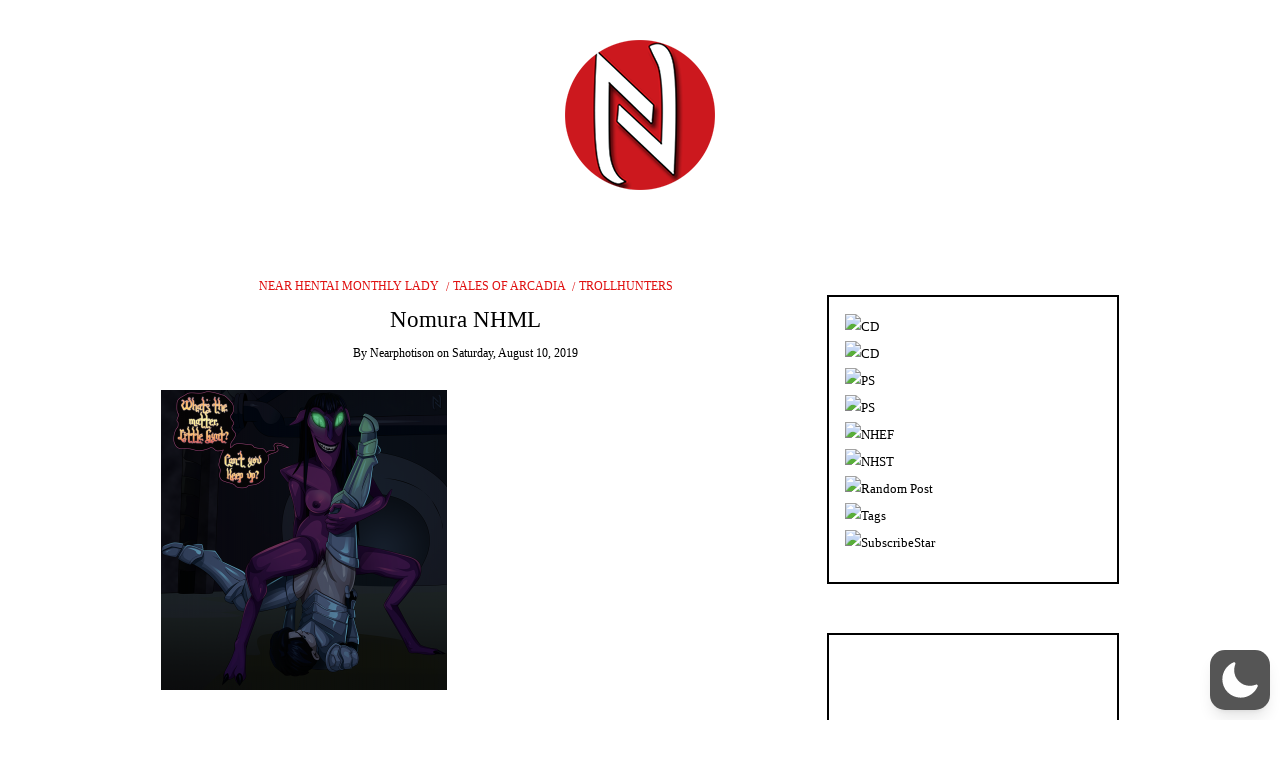

--- FILE ---
content_type: text/html; charset=UTF-8
request_url: https://nearhentai.com/2019/08/10/nomura-nhml/
body_size: 63927
content:
<!DOCTYPE html>
<!--[if IE 9]><html class="no-js ie9" lang="en-US"  data-wp-dark-mode-preset="1"><![endif]-->
<!--[if gt IE 9]><!--><html class="no-js" lang="en-US"  data-wp-dark-mode-preset="1"><!--<![endif]-->

<head>
  <meta charset="UTF-8">
  <meta name="viewport" content="width=device-width, initial-scale=1">
  <link rel="profile" href="http://gmpg.org/xfn/11">
  
	<title>Nomura NHML &#8211; Near Hentai</title>
<meta name='robots' content='max-image-preview:large' />
<link rel="alternate" type="application/rss+xml" title="Near Hentai &raquo; Feed" href="https://nearhentai.com/feed/" />
<link rel="alternate" type="application/rss+xml" title="Near Hentai &raquo; Comments Feed" href="https://nearhentai.com/comments/feed/" />
<link rel="alternate" type="application/rss+xml" title="Near Hentai &raquo; Nomura NHML Comments Feed" href="https://nearhentai.com/2019/08/10/nomura-nhml/feed/" />
<link rel="alternate" title="oEmbed (JSON)" type="application/json+oembed" href="https://nearhentai.com/wp-json/oembed/1.0/embed?url=https%3A%2F%2Fnearhentai.com%2F2019%2F08%2F10%2Fnomura-nhml%2F" />
<link rel="alternate" title="oEmbed (XML)" type="text/xml+oembed" href="https://nearhentai.com/wp-json/oembed/1.0/embed?url=https%3A%2F%2Fnearhentai.com%2F2019%2F08%2F10%2Fnomura-nhml%2F&#038;format=xml" />
<style id='wp-img-auto-sizes-contain-inline-css' type='text/css'>
img:is([sizes=auto i],[sizes^="auto," i]){contain-intrinsic-size:3000px 1500px}
/*# sourceURL=wp-img-auto-sizes-contain-inline-css */
</style>

<link rel='stylesheet' id='wp-dark-mode-css' href='https://nearhentai.com/wp-content/plugins/wp-dark-mode/assets/css/app.min.css?ver=5.3.1' type='text/css' media='all' />
<style id='wp-dark-mode-inline-css' type='text/css'>
html[data-wp-dark-mode-active], [data-wp-dark-mode-loading] {
				--wpdm-body-filter: brightness(100%) contrast(90%) grayscale(0%) sepia(10%);
				--wpdm-grayscale: 0%;
	--wpdm-img-brightness: 100%;
	--wpdm-img-grayscale: 0%;
	--wpdm-video-brightness: 100%;
	--wpdm-video-grayscale: 0%;

	--wpdm-large-font-sized: 1em;
}
[data-wp-dark-mode-active] { 
	--wpdm-background-color: #11131F;

	--wpdm-text-color: #F8FAFC;
	--wpdm-link-color: #04E2FF;
	--wpdm-link-hover-color: #98F3FF;

	--wpdm-input-background-color: #45425F;
	--wpdm-input-text-color: #FFFFFF;
	--wpdm-input-placeholder-color: #6B7399;

	--wpdm-button-text-color: #F8FAFC;
	--wpdm-button-hover-text-color: #F3F5F7;
	--wpdm-button-background-color: #2E89FF;
	--wpdm-button-hover-background-color: #77B2FF;
	--wpdm-button-border-color: #2E89FF;

	--wpdm-scrollbar-track-color: #1D2033;
	--wpdm-scrollbar-thumb-color: #2E334D;
}

/*# sourceURL=wp-dark-mode-inline-css */
</style>
<style id='wp-emoji-styles-inline-css' type='text/css'>

	img.wp-smiley, img.emoji {
		display: inline !important;
		border: none !important;
		box-shadow: none !important;
		height: 1em !important;
		width: 1em !important;
		margin: 0 0.07em !important;
		vertical-align: -0.1em !important;
		background: none !important;
		padding: 0 !important;
	}
/*# sourceURL=wp-emoji-styles-inline-css */
</style>
<link rel='stylesheet' id='wp-block-library-css' href='https://nearhentai.com/wp-includes/css/dist/block-library/style.min.css?ver=6.9' type='text/css' media='all' />
<style id='global-styles-inline-css' type='text/css'>
:root{--wp--preset--aspect-ratio--square: 1;--wp--preset--aspect-ratio--4-3: 4/3;--wp--preset--aspect-ratio--3-4: 3/4;--wp--preset--aspect-ratio--3-2: 3/2;--wp--preset--aspect-ratio--2-3: 2/3;--wp--preset--aspect-ratio--16-9: 16/9;--wp--preset--aspect-ratio--9-16: 9/16;--wp--preset--color--black: #000000;--wp--preset--color--cyan-bluish-gray: #abb8c3;--wp--preset--color--white: #ffffff;--wp--preset--color--pale-pink: #f78da7;--wp--preset--color--vivid-red: #cf2e2e;--wp--preset--color--luminous-vivid-orange: #ff6900;--wp--preset--color--luminous-vivid-amber: #fcb900;--wp--preset--color--light-green-cyan: #7bdcb5;--wp--preset--color--vivid-green-cyan: #00d084;--wp--preset--color--pale-cyan-blue: #8ed1fc;--wp--preset--color--vivid-cyan-blue: #0693e3;--wp--preset--color--vivid-purple: #9b51e0;--wp--preset--gradient--vivid-cyan-blue-to-vivid-purple: linear-gradient(135deg,rgb(6,147,227) 0%,rgb(155,81,224) 100%);--wp--preset--gradient--light-green-cyan-to-vivid-green-cyan: linear-gradient(135deg,rgb(122,220,180) 0%,rgb(0,208,130) 100%);--wp--preset--gradient--luminous-vivid-amber-to-luminous-vivid-orange: linear-gradient(135deg,rgb(252,185,0) 0%,rgb(255,105,0) 100%);--wp--preset--gradient--luminous-vivid-orange-to-vivid-red: linear-gradient(135deg,rgb(255,105,0) 0%,rgb(207,46,46) 100%);--wp--preset--gradient--very-light-gray-to-cyan-bluish-gray: linear-gradient(135deg,rgb(238,238,238) 0%,rgb(169,184,195) 100%);--wp--preset--gradient--cool-to-warm-spectrum: linear-gradient(135deg,rgb(74,234,220) 0%,rgb(151,120,209) 20%,rgb(207,42,186) 40%,rgb(238,44,130) 60%,rgb(251,105,98) 80%,rgb(254,248,76) 100%);--wp--preset--gradient--blush-light-purple: linear-gradient(135deg,rgb(255,206,236) 0%,rgb(152,150,240) 100%);--wp--preset--gradient--blush-bordeaux: linear-gradient(135deg,rgb(254,205,165) 0%,rgb(254,45,45) 50%,rgb(107,0,62) 100%);--wp--preset--gradient--luminous-dusk: linear-gradient(135deg,rgb(255,203,112) 0%,rgb(199,81,192) 50%,rgb(65,88,208) 100%);--wp--preset--gradient--pale-ocean: linear-gradient(135deg,rgb(255,245,203) 0%,rgb(182,227,212) 50%,rgb(51,167,181) 100%);--wp--preset--gradient--electric-grass: linear-gradient(135deg,rgb(202,248,128) 0%,rgb(113,206,126) 100%);--wp--preset--gradient--midnight: linear-gradient(135deg,rgb(2,3,129) 0%,rgb(40,116,252) 100%);--wp--preset--font-size--small: 13px;--wp--preset--font-size--medium: 20px;--wp--preset--font-size--large: 36px;--wp--preset--font-size--x-large: 42px;--wp--preset--spacing--20: 0.44rem;--wp--preset--spacing--30: 0.67rem;--wp--preset--spacing--40: 1rem;--wp--preset--spacing--50: 1.5rem;--wp--preset--spacing--60: 2.25rem;--wp--preset--spacing--70: 3.38rem;--wp--preset--spacing--80: 5.06rem;--wp--preset--shadow--natural: 6px 6px 9px rgba(0, 0, 0, 0.2);--wp--preset--shadow--deep: 12px 12px 50px rgba(0, 0, 0, 0.4);--wp--preset--shadow--sharp: 6px 6px 0px rgba(0, 0, 0, 0.2);--wp--preset--shadow--outlined: 6px 6px 0px -3px rgb(255, 255, 255), 6px 6px rgb(0, 0, 0);--wp--preset--shadow--crisp: 6px 6px 0px rgb(0, 0, 0);}:where(.is-layout-flex){gap: 0.5em;}:where(.is-layout-grid){gap: 0.5em;}body .is-layout-flex{display: flex;}.is-layout-flex{flex-wrap: wrap;align-items: center;}.is-layout-flex > :is(*, div){margin: 0;}body .is-layout-grid{display: grid;}.is-layout-grid > :is(*, div){margin: 0;}:where(.wp-block-columns.is-layout-flex){gap: 2em;}:where(.wp-block-columns.is-layout-grid){gap: 2em;}:where(.wp-block-post-template.is-layout-flex){gap: 1.25em;}:where(.wp-block-post-template.is-layout-grid){gap: 1.25em;}.has-black-color{color: var(--wp--preset--color--black) !important;}.has-cyan-bluish-gray-color{color: var(--wp--preset--color--cyan-bluish-gray) !important;}.has-white-color{color: var(--wp--preset--color--white) !important;}.has-pale-pink-color{color: var(--wp--preset--color--pale-pink) !important;}.has-vivid-red-color{color: var(--wp--preset--color--vivid-red) !important;}.has-luminous-vivid-orange-color{color: var(--wp--preset--color--luminous-vivid-orange) !important;}.has-luminous-vivid-amber-color{color: var(--wp--preset--color--luminous-vivid-amber) !important;}.has-light-green-cyan-color{color: var(--wp--preset--color--light-green-cyan) !important;}.has-vivid-green-cyan-color{color: var(--wp--preset--color--vivid-green-cyan) !important;}.has-pale-cyan-blue-color{color: var(--wp--preset--color--pale-cyan-blue) !important;}.has-vivid-cyan-blue-color{color: var(--wp--preset--color--vivid-cyan-blue) !important;}.has-vivid-purple-color{color: var(--wp--preset--color--vivid-purple) !important;}.has-black-background-color{background-color: var(--wp--preset--color--black) !important;}.has-cyan-bluish-gray-background-color{background-color: var(--wp--preset--color--cyan-bluish-gray) !important;}.has-white-background-color{background-color: var(--wp--preset--color--white) !important;}.has-pale-pink-background-color{background-color: var(--wp--preset--color--pale-pink) !important;}.has-vivid-red-background-color{background-color: var(--wp--preset--color--vivid-red) !important;}.has-luminous-vivid-orange-background-color{background-color: var(--wp--preset--color--luminous-vivid-orange) !important;}.has-luminous-vivid-amber-background-color{background-color: var(--wp--preset--color--luminous-vivid-amber) !important;}.has-light-green-cyan-background-color{background-color: var(--wp--preset--color--light-green-cyan) !important;}.has-vivid-green-cyan-background-color{background-color: var(--wp--preset--color--vivid-green-cyan) !important;}.has-pale-cyan-blue-background-color{background-color: var(--wp--preset--color--pale-cyan-blue) !important;}.has-vivid-cyan-blue-background-color{background-color: var(--wp--preset--color--vivid-cyan-blue) !important;}.has-vivid-purple-background-color{background-color: var(--wp--preset--color--vivid-purple) !important;}.has-black-border-color{border-color: var(--wp--preset--color--black) !important;}.has-cyan-bluish-gray-border-color{border-color: var(--wp--preset--color--cyan-bluish-gray) !important;}.has-white-border-color{border-color: var(--wp--preset--color--white) !important;}.has-pale-pink-border-color{border-color: var(--wp--preset--color--pale-pink) !important;}.has-vivid-red-border-color{border-color: var(--wp--preset--color--vivid-red) !important;}.has-luminous-vivid-orange-border-color{border-color: var(--wp--preset--color--luminous-vivid-orange) !important;}.has-luminous-vivid-amber-border-color{border-color: var(--wp--preset--color--luminous-vivid-amber) !important;}.has-light-green-cyan-border-color{border-color: var(--wp--preset--color--light-green-cyan) !important;}.has-vivid-green-cyan-border-color{border-color: var(--wp--preset--color--vivid-green-cyan) !important;}.has-pale-cyan-blue-border-color{border-color: var(--wp--preset--color--pale-cyan-blue) !important;}.has-vivid-cyan-blue-border-color{border-color: var(--wp--preset--color--vivid-cyan-blue) !important;}.has-vivid-purple-border-color{border-color: var(--wp--preset--color--vivid-purple) !important;}.has-vivid-cyan-blue-to-vivid-purple-gradient-background{background: var(--wp--preset--gradient--vivid-cyan-blue-to-vivid-purple) !important;}.has-light-green-cyan-to-vivid-green-cyan-gradient-background{background: var(--wp--preset--gradient--light-green-cyan-to-vivid-green-cyan) !important;}.has-luminous-vivid-amber-to-luminous-vivid-orange-gradient-background{background: var(--wp--preset--gradient--luminous-vivid-amber-to-luminous-vivid-orange) !important;}.has-luminous-vivid-orange-to-vivid-red-gradient-background{background: var(--wp--preset--gradient--luminous-vivid-orange-to-vivid-red) !important;}.has-very-light-gray-to-cyan-bluish-gray-gradient-background{background: var(--wp--preset--gradient--very-light-gray-to-cyan-bluish-gray) !important;}.has-cool-to-warm-spectrum-gradient-background{background: var(--wp--preset--gradient--cool-to-warm-spectrum) !important;}.has-blush-light-purple-gradient-background{background: var(--wp--preset--gradient--blush-light-purple) !important;}.has-blush-bordeaux-gradient-background{background: var(--wp--preset--gradient--blush-bordeaux) !important;}.has-luminous-dusk-gradient-background{background: var(--wp--preset--gradient--luminous-dusk) !important;}.has-pale-ocean-gradient-background{background: var(--wp--preset--gradient--pale-ocean) !important;}.has-electric-grass-gradient-background{background: var(--wp--preset--gradient--electric-grass) !important;}.has-midnight-gradient-background{background: var(--wp--preset--gradient--midnight) !important;}.has-small-font-size{font-size: var(--wp--preset--font-size--small) !important;}.has-medium-font-size{font-size: var(--wp--preset--font-size--medium) !important;}.has-large-font-size{font-size: var(--wp--preset--font-size--large) !important;}.has-x-large-font-size{font-size: var(--wp--preset--font-size--x-large) !important;}
/*# sourceURL=global-styles-inline-css */
</style>

<style id='classic-theme-styles-inline-css' type='text/css'>
/*! This file is auto-generated */
.wp-block-button__link{color:#fff;background-color:#32373c;border-radius:9999px;box-shadow:none;text-decoration:none;padding:calc(.667em + 2px) calc(1.333em + 2px);font-size:1.125em}.wp-block-file__button{background:#32373c;color:#fff;text-decoration:none}
/*# sourceURL=/wp-includes/css/classic-themes.min.css */
</style>
<link rel='stylesheet' id='WRT-style-css' href='https://nearhentai.com/wp-content/themes/writee/style.css?ver=6.9' type='text/css' media='all' />
<link rel='stylesheet' id='WRT-main-style-css' href='https://nearhentai.com/wp-content/themes/writee/assets/css/style-ltr.css?ver=6.9' type='text/css' media='all' />
<script type="text/javascript" src="https://nearhentai.com/wp-content/plugins/wp-dark-mode/assets/js/dark-mode.js?ver=5.3.1" id="wp-dark-mode-automatic-js"></script>
<script type="text/javascript" id="wp-dark-mode-js-extra">
/* <![CDATA[ */
var wp_dark_mode_json = {"security_key":"d258209284","is_pro":"","version":"5.3.1","is_excluded":"","excluded_elements":" #wpadminbar, .wp-dark-mode-switch, .elementor-button-content-wrapper","options":{"frontend_enabled":true,"frontend_mode":"device","frontend_time_starts":"06:00 PM","frontend_time_ends":"06:00 AM","frontend_custom_css":"","frontend_remember_choice":true,"admin_enabled":false,"admin_enabled_block_editor":true,"admin_enabled_classic_editor":false,"floating_switch_enabled":true,"floating_switch_display":{"desktop":true,"mobile":true,"tablet":true},"floating_switch_has_delay":false,"floating_switch_delay":5,"floating_switch_hide_on_idle":false,"floating_switch_idle_timeout":5,"floating_switch_enabled_login_pages":false,"floating_switch_style":1,"floating_switch_size":1,"floating_switch_size_custom":100,"floating_switch_position":"right","floating_switch_position_side":"right","floating_switch_position_side_value":10,"floating_switch_position_bottom_value":10,"floating_switch_enabled_attention_effect":false,"floating_switch_attention_effect":"wobble","floating_switch_enabled_cta":false,"floating_switch_cta_text":"Enable Dark Mode","floating_switch_cta_color":"#ffffff","floating_switch_cta_background":"#000000","floating_switch_enabled_custom_icons":false,"floating_switch_icon_light":"","floating_switch_icon_dark":"","floating_switch_enabled_custom_texts":false,"floating_switch_text_light":"Light","floating_switch_text_dark":"Dark","menu_switch_enabled":false,"content_switch_enabled_top_of_posts":false,"content_switch_enabled_top_of_pages":false,"content_switch_style":1,"custom_triggers_enabled":false,"custom_triggers_triggers":[],"color_mode":"presets","color_presets":[{"name":"Sweet Dark","bg":"#11131F","text":"#F8FAFC","link":"#04E2FF","link_hover":"#98F3FF","input_bg":"#45425F","input_text":"#FFFFFF","input_placeholder":"#6B7399","button_text":"#F8FAFC","button_hover_text":"#F3F5F7","button_bg":"#2E89FF","button_hover_bg":"#77B2FF","button_border":"#2E89FF","enable_scrollbar":true,"scrollbar_track":"#1D2033","scrollbar_thumb":"#2E334D"},{"name":"Gold","bg":"#000","text":"#dfdedb","link":"#e58c17","link_hover":"#e58c17","input_bg":"#000","input_text":"#dfdedb","input_placeholder":"#dfdedb","button_text":"#dfdedb","button_hover_text":"#dfdedb","button_bg":"#141414","button_hover_bg":"#141414","button_border":"#1e1e1e","enable_scrollbar":false,"scrollbar_track":"#141414","scrollbar_thumb":"#dfdedb"},{"name":"Sapphire","bg":"#1B2836","text":"#fff","link":"#459BE6","link_hover":"#459BE6","input_bg":"#1B2836","input_text":"#fff","input_placeholder":"#fff","button_text":"#fff","button_hover_text":"#fff","button_bg":"#2f3c4a","button_hover_bg":"#2f3c4a","button_border":"#394654","enable_scrollbar":false,"scrollbar_track":"#1B2836","scrollbar_thumb":"#fff"},{"name":"Tailwind","bg":"#111827","text":"#F8FAFC","link":"#06B6D4","link_hover":"#7EE5F6","input_bg":"#1E2133","input_text":"#FFFFFF","input_placeholder":"#A8AFBA","button_text":"#F8FAFC","button_hover_text":"#F3F5F7","button_bg":"#6366F1","button_hover_bg":"#8688FF","button_border":"#6E71FF","enable_scrollbar":false,"scrollbar_track":"#111827","scrollbar_thumb":"#374151"},{"name":"Midnight Bloom","bg":"#141438","text":"#F8FAFC","link":"#908DFF","link_hover":"#C1C0FF","input_bg":"#43415A","input_text":"#FFFFFF","input_placeholder":"#A9A7B7","button_text":"#141438","button_hover_text":"#33336F","button_bg":"#908DFF","button_hover_bg":"#B0AEFF","button_border":"#908DFF","enable_scrollbar":false,"scrollbar_track":"#212244","scrollbar_thumb":"#16173A"},{"name":"Fuchsia","bg":"#1E0024","text":"#fff","link":"#E251FF","link_hover":"#E251FF","input_bg":"#1E0024","input_text":"#fff","input_placeholder":"#fff","button_text":"#fff","button_hover_text":"#fff","button_bg":"#321438","button_hover_bg":"#321438","button_border":"#321438","enable_scrollbar":false,"scrollbar_track":"#1E0024","scrollbar_thumb":"#fff"},{"name":"Rose","bg":"#270000","text":"#fff","link":"#FF7878","link_hover":"#FF7878","input_bg":"#270000","input_text":"#fff","input_placeholder":"#fff","button_text":"#fff","button_hover_text":"#fff","button_bg":"#3b1414","button_hover_bg":"#3b1414","button_border":"#451e1e","enable_scrollbar":false,"scrollbar_track":"#270000","scrollbar_thumb":"#fff"},{"name":"Violet","bg":"#160037","text":"#EBEBEB","link":"#B381FF","link_hover":"#B381FF","input_bg":"#160037","input_text":"#EBEBEB","input_placeholder":"#EBEBEB","button_text":"#EBEBEB","button_hover_text":"#EBEBEB","button_bg":"#2a144b","button_hover_bg":"#2a144b","button_border":"#341e55","enable_scrollbar":false,"scrollbar_track":"#160037","scrollbar_thumb":"#EBEBEB"},{"name":"Pink","bg":"#121212","text":"#E6E6E6","link":"#FF9191","link_hover":"#FF9191","input_bg":"#121212","input_text":"#E6E6E6","input_placeholder":"#E6E6E6","button_text":"#E6E6E6","button_hover_text":"#E6E6E6","button_bg":"#262626","button_hover_bg":"#262626","button_border":"#303030","enable_scrollbar":false,"scrollbar_track":"#121212","scrollbar_thumb":"#E6E6E6"},{"name":"Kelly","bg":"#000A3B","text":"#FFFFFF","link":"#3AFF82","link_hover":"#3AFF82","input_bg":"#000A3B","input_text":"#FFFFFF","input_placeholder":"#FFFFFF","button_text":"#FFFFFF","button_hover_text":"#FFFFFF","button_bg":"#141e4f","button_hover_bg":"#141e4f","button_border":"#1e2859","enable_scrollbar":false,"scrollbar_track":"#000A3B","scrollbar_thumb":"#FFFFFF"},{"name":"Magenta","bg":"#171717","text":"#BFB7C0","link":"#F776F0","link_hover":"#F776F0","input_bg":"#171717","input_text":"#BFB7C0","input_placeholder":"#BFB7C0","button_text":"#BFB7C0","button_hover_text":"#BFB7C0","button_bg":"#2b2b2b","button_hover_bg":"#2b2b2b","button_border":"#353535","enable_scrollbar":false,"scrollbar_track":"#171717","scrollbar_thumb":"#BFB7C0"},{"name":"Green","bg":"#003711","text":"#FFFFFF","link":"#84FF6D","link_hover":"#84FF6D","input_bg":"#003711","input_text":"#FFFFFF","input_placeholder":"#FFFFFF","button_text":"#FFFFFF","button_hover_text":"#FFFFFF","button_bg":"#144b25","button_hover_bg":"#144b25","button_border":"#1e552f","enable_scrollbar":false,"scrollbar_track":"#003711","scrollbar_thumb":"#FFFFFF"},{"name":"Orange","bg":"#23243A","text":"#D6CB99","link":"#FF9323","link_hover":"#FF9323","input_bg":"#23243A","input_text":"#D6CB99","input_placeholder":"#D6CB99","button_text":"#D6CB99","button_hover_text":"#D6CB99","button_bg":"#37384e","button_hover_bg":"#37384e","button_border":"#414258","enable_scrollbar":false,"scrollbar_track":"#23243A","scrollbar_thumb":"#D6CB99"},{"name":"Yellow","bg":"#151819","text":"#D5D6D7","link":"#DAA40B","link_hover":"#DAA40B","input_bg":"#151819","input_text":"#D5D6D7","input_placeholder":"#D5D6D7","button_text":"#D5D6D7","button_hover_text":"#D5D6D7","button_bg":"#292c2d","button_hover_bg":"#292c2d","button_border":"#333637","enable_scrollbar":false,"scrollbar_track":"#151819","scrollbar_thumb":"#D5D6D7"},{"name":"Facebook","bg":"#18191A","text":"#DCDEE3","link":"#2D88FF","link_hover":"#2D88FF","input_bg":"#18191A","input_text":"#DCDEE3","input_placeholder":"#DCDEE3","button_text":"#DCDEE3","button_hover_text":"#DCDEE3","button_bg":"#2c2d2e","button_hover_bg":"#2c2d2e","button_border":"#363738","enable_scrollbar":false,"scrollbar_track":"#18191A","scrollbar_thumb":"#DCDEE3"},{"name":"Twitter","bg":"#141d26","text":"#fff","link":"#1C9CEA","link_hover":"#1C9CEA","input_bg":"#141d26","input_text":"#fff","input_placeholder":"#fff","button_text":"#fff","button_hover_text":"#fff","button_bg":"#28313a","button_hover_bg":"#28313a","button_border":"#323b44","enable_scrollbar":false,"scrollbar_track":"#141d26","scrollbar_thumb":"#fff"}],"color_preset_id":1,"color_filter_brightness":100,"color_filter_contrast":90,"color_filter_grayscale":0,"color_filter_sepia":10,"image_replaces":[],"image_enabled_low_brightness":false,"image_brightness":80,"image_low_brightness_excludes":[],"image_enabled_low_grayscale":false,"image_grayscale":0,"image_low_grayscale_excludes":[],"video_replaces":[],"video_enabled_low_brightness":false,"video_brightness":80,"video_low_brightness_excludes":[],"video_enabled_low_grayscale":false,"video_grayscale":0,"video_low_grayscale_excludes":[],"animation_enabled":false,"animation_name":"fade-in","performance_track_dynamic_content":false,"performance_load_scripts_in_footer":false,"performance_execute_as":"sync","performance_exclude_cache":false,"excludes_elements":"","excludes_elements_includes":"","excludes_posts":[],"excludes_posts_all":false,"excludes_posts_except":[],"excludes_taxonomies":[],"excludes_taxonomies_all":false,"excludes_taxonomies_except":[],"excludes_wc_products":[],"excludes_wc_products_all":false,"excludes_wc_products_except":[],"excludes_wc_categories":[],"excludes_wc_categories_all":false,"excludes_wc_categories_except":[],"accessibility_enabled_keyboard_shortcut":true,"accessibility_enabled_url_param":false,"typography_enabled":false,"typography_font_size":"1.2","typography_font_size_custom":100,"analytics_enabled":true,"analytics_enabled_dashboard_widget":true,"analytics_enabled_email_reporting":false,"analytics_email_reporting_frequency":"daily","analytics_email_reporting_address":"","analytics_email_reporting_subject":"WP Dark Mode Analytics Report"},"analytics_enabled":"1","url":{"ajax":"https://nearhentai.com/wp-admin/admin-ajax.php","home":"https://nearhentai.com","admin":"https://nearhentai.com/wp-admin/","assets":"https://nearhentai.com/wp-content/plugins/wp-dark-mode/assets/"},"debug":"","additional":{"is_elementor_editor":false}};
var wp_dark_mode_icons = {"HalfMoonFilled":"\u003Csvg viewBox=\"0 0 30 30\" fill=\"none\" xmlns=\"http://www.w3.org/2000/svg\" class=\"wp-dark-mode-ignore\"\u003E\u003Cpath fill-rule=\"evenodd\" clip-rule=\"evenodd\" d=\"M10.8956 0.505198C11.2091 0.818744 11.3023 1.29057 11.1316 1.69979C10.4835 3.25296 10.125 4.95832 10.125 6.75018C10.125 13.9989 16.0013 19.8752 23.25 19.8752C25.0419 19.8752 26.7472 19.5167 28.3004 18.8686C28.7096 18.6979 29.1814 18.7911 29.495 19.1046C29.8085 19.4182 29.9017 19.89 29.731 20.2992C27.4235 25.8291 21.9642 29.7189 15.5938 29.7189C7.13689 29.7189 0.28125 22.8633 0.28125 14.4064C0.28125 8.036 4.17113 2.57666 9.70097 0.269199C10.1102 0.098441 10.582 0.191653 10.8956 0.505198Z\" fill=\"currentColor\"/\u003E\u003C/svg\u003E","HalfMoonOutlined":"\u003Csvg viewBox=\"0 0 25 25\" fill=\"none\" xmlns=\"http://www.w3.org/2000/svg\" class=\"wp-dark-mode-ignore\"\u003E \u003Cpath d=\"M23.3773 16.5026C22.0299 17.0648 20.5512 17.3753 19 17.3753C12.7178 17.3753 7.625 12.2826 7.625 6.00031C7.625 4.44912 7.9355 2.97044 8.49773 1.62305C4.38827 3.33782 1.5 7.39427 1.5 12.1253C1.5 18.4076 6.59276 23.5003 12.875 23.5003C17.606 23.5003 21.6625 20.612 23.3773 16.5026Z\" stroke=\"currentColor\" stroke-width=\"1.5\" stroke-linecap=\"round\" stroke-linejoin=\"round\"/\u003E\u003C/svg\u003E","CurvedMoonFilled":"\u003Csvg  viewBox=\"0 0 23 23\" fill=\"none\" xmlns=\"http://www.w3.org/2000/svg\" class=\"wp-dark-mode-ignore\"\u003E\u003Cpath d=\"M6.11767 1.57622C8.52509 0.186296 11.2535 -0.171447 13.8127 0.36126C13.6914 0.423195 13.5692 0.488292 13.4495 0.557448C9.41421 2.88721 8.09657 8.15546 10.503 12.3234C12.9105 16.4934 18.1326 17.9833 22.1658 15.6547C22.2856 15.5855 22.4031 15.5123 22.5174 15.4382C21.6991 17.9209 20.0251 20.1049 17.6177 21.4948C12.2943 24.5683 5.40509 22.5988 2.23017 17.0997C-0.947881 11.5997 0.79427 4.64968 6.11767 1.57622ZM4.77836 10.2579C4.70178 10.3021 4.6784 10.4022 4.72292 10.4793C4.76861 10.5585 4.86776 10.5851 4.94238 10.542C5.01896 10.4978 5.04235 10.3977 4.99783 10.3206C4.95331 10.2435 4.85495 10.2137 4.77836 10.2579ZM14.0742 19.6608C14.1508 19.6166 14.1741 19.5165 14.1296 19.4394C14.0839 19.3603 13.9848 19.3336 13.9102 19.3767C13.8336 19.4209 13.8102 19.521 13.8547 19.5981C13.8984 19.6784 13.9976 19.705 14.0742 19.6608ZM6.11345 5.87243C6.19003 5.82822 6.21341 5.72814 6.16889 5.65103C6.1232 5.57189 6.02405 5.54526 5.94943 5.58835C5.87285 5.63256 5.84947 5.73264 5.89399 5.80975C5.93654 5.88799 6.03687 5.91665 6.11345 5.87243ZM9.42944 18.3138C9.50603 18.2696 9.52941 18.1695 9.48489 18.0924C9.4392 18.0133 9.34004 17.9867 9.26543 18.0297C9.18885 18.074 9.16546 18.174 9.20998 18.2511C9.25254 18.3294 9.35286 18.358 9.42944 18.3138ZM6.25969 15.1954L7.35096 16.3781L6.87234 14.8416L8.00718 13.7644L6.50878 14.2074L5.41751 13.0247L5.89613 14.5611L4.76326 15.6372L6.25969 15.1954Z\" fill=\"white\"/\u003E\u003C/svg\u003E","CurvedMoonOutlined":"\u003Csvg viewBox=\"0 0 16 16\" fill=\"none\" xmlns=\"http://www.w3.org/2000/svg\" class=\"wp-dark-mode-ignore\"\u003E \u003Cpath d=\"M5.99222 9.70618C8.30834 12.0223 12.0339 12.0633 14.4679 9.87934C14.1411 11.0024 13.5331 12.0648 12.643 12.9549C9.85623 15.7417 5.38524 15.7699 2.65685 13.0415C-0.0715325 10.3132 -0.0432656 5.84217 2.74352 3.05539C3.63362 2.16529 4.69605 1.55721 5.81912 1.23044C3.63513 3.66445 3.67608 7.39004 5.99222 9.70618Z\" stroke=\"currentColor\"/\u003E \u003C/svg\u003E","SunFilled":"\u003Csvg viewBox=\"0 0 22 22\" fill=\"none\" xmlns=\"http://www.w3.org/2000/svg\" class=\"wp-dark-mode-ignore\"\u003E\u003Cpath fill-rule=\"evenodd\" clip-rule=\"evenodd\" d=\"M10.9999 3.73644C11.1951 3.73644 11.3548 3.57676 11.3548 3.3816V0.354838C11.3548 0.159677 11.1951 0 10.9999 0C10.8048 0 10.6451 0.159677 10.6451 0.354838V3.38515C10.6451 3.58031 10.8048 3.73644 10.9999 3.73644ZM10.9998 4.61291C7.47269 4.61291 4.6127 7.4729 4.6127 11C4.6127 14.5271 7.47269 17.3871 10.9998 17.3871C14.5269 17.3871 17.3868 14.5271 17.3868 11C17.3868 7.4729 14.5269 4.61291 10.9998 4.61291ZM10.9998 6.3871C8.45559 6.3871 6.38688 8.4558 6.38688 11C6.38688 11.1951 6.22721 11.3548 6.03205 11.3548C5.83688 11.3548 5.67721 11.1951 5.67721 11C5.67721 8.06548 8.06526 5.67742 10.9998 5.67742C11.1949 5.67742 11.3546 5.8371 11.3546 6.03226C11.3546 6.22742 11.1949 6.3871 10.9998 6.3871ZM10.6451 18.6184C10.6451 18.4232 10.8048 18.2635 10.9999 18.2635C11.1951 18.2635 11.3548 18.4197 11.3548 18.6148V21.6451C11.3548 21.8403 11.1951 22 10.9999 22C10.8048 22 10.6451 21.8403 10.6451 21.6451V18.6184ZM6.88367 4.58091C6.95109 4.69446 7.06819 4.75833 7.19238 4.75833C7.2527 4.75833 7.31302 4.74414 7.3698 4.7122C7.54012 4.61285 7.59689 4.3964 7.50109 4.22608L5.98593 1.60383C5.88658 1.43351 5.67013 1.37673 5.4998 1.47254C5.32948 1.57189 5.27271 1.78834 5.36851 1.95867L6.88367 4.58091ZM14.6298 17.2877C14.8001 17.1919 15.0166 17.2487 15.1159 17.419L16.6311 20.0413C16.7269 20.2116 16.6701 20.428 16.4998 20.5274C16.443 20.5593 16.3827 20.5735 16.3224 20.5735C16.1982 20.5735 16.0811 20.5096 16.0137 20.3961L14.4985 17.7738C14.4027 17.6035 14.4595 17.3871 14.6298 17.2877ZM1.60383 5.98611L4.22608 7.50127C4.28285 7.5332 4.34317 7.5474 4.4035 7.5474C4.52769 7.5474 4.64478 7.48353 4.7122 7.36998C4.81156 7.19966 4.75124 6.98321 4.58091 6.88385L1.95867 5.36869C1.78834 5.26934 1.57189 5.32966 1.47254 5.49998C1.37673 5.67031 1.43351 5.88676 1.60383 5.98611ZM17.774 14.4986L20.3963 16.0137C20.5666 16.1131 20.6234 16.3295 20.5276 16.4999C20.4601 16.6134 20.3431 16.6773 20.2189 16.6773C20.1585 16.6773 20.0982 16.6631 20.0414 16.6312L17.4192 15.116C17.2489 15.0166 17.1885 14.8002 17.2879 14.6299C17.3873 14.4596 17.6037 14.3992 17.774 14.4986ZM3.73644 10.9999C3.73644 10.8048 3.57676 10.6451 3.3816 10.6451H0.354837C0.159677 10.6451 0 10.8048 0 10.9999C0 11.1951 0.159677 11.3548 0.354837 11.3548H3.38515C3.58031 11.3548 3.73644 11.1951 3.73644 10.9999ZM18.6148 10.6451H21.6451C21.8403 10.6451 22 10.8048 22 10.9999C22 11.1951 21.8403 11.3548 21.6451 11.3548H18.6148C18.4197 11.3548 18.26 11.1951 18.26 10.9999C18.26 10.8048 18.4197 10.6451 18.6148 10.6451ZM4.7122 14.6299C4.61285 14.4596 4.3964 14.4028 4.22608 14.4986L1.60383 16.0138C1.43351 16.1131 1.37673 16.3296 1.47254 16.4999C1.53996 16.6135 1.65705 16.6773 1.78125 16.6773C1.84157 16.6773 1.90189 16.6631 1.95867 16.6312L4.58091 15.116C4.75124 15.0167 4.80801 14.8002 4.7122 14.6299ZM17.5963 7.54732C17.4721 7.54732 17.355 7.48345 17.2876 7.36991C17.1918 7.19958 17.2486 6.98313 17.4189 6.88378L20.0412 5.36862C20.2115 5.27282 20.4279 5.32959 20.5273 5.49991C20.6231 5.67023 20.5663 5.88669 20.396 5.98604L17.7737 7.5012C17.717 7.53313 17.6566 7.54732 17.5963 7.54732ZM7.37009 17.2877C7.19976 17.1883 6.98331 17.2487 6.88396 17.419L5.3688 20.0412C5.26945 20.2115 5.32977 20.428 5.50009 20.5274C5.55687 20.5593 5.61719 20.5735 5.67751 20.5735C5.8017 20.5735 5.9188 20.5096 5.98622 20.3961L7.50138 17.7738C7.59718 17.6035 7.54041 17.387 7.37009 17.2877ZM14.8072 4.7583C14.7469 4.7583 14.6866 4.7441 14.6298 4.71217C14.4595 4.61281 14.4027 4.39636 14.4985 4.22604L16.0137 1.60379C16.113 1.43347 16.3295 1.37315 16.4998 1.4725C16.6701 1.57186 16.7304 1.78831 16.6311 1.95863L15.1159 4.58088C15.0485 4.69443 14.9314 4.7583 14.8072 4.7583ZM8.68659 3.73643C8.72917 3.89611 8.87111 3.99901 9.02724 3.99901C9.05917 3.99901 9.08756 3.99546 9.11949 3.98837C9.30756 3.93869 9.4211 3.74353 9.37143 3.55546L8.86401 1.65708C8.81433 1.46902 8.61917 1.35547 8.43111 1.40515C8.24304 1.45483 8.1295 1.64999 8.17917 1.83805L8.68659 3.73643ZM12.8805 18.0152C13.0686 17.9655 13.2637 18.079 13.3134 18.2671L13.8208 20.1655C13.8705 20.3535 13.757 20.5487 13.5689 20.5984C13.537 20.6055 13.5086 20.609 13.4766 20.609C13.3205 20.609 13.1786 20.5061 13.136 20.3464L12.6286 18.4481C12.5789 18.26 12.6925 18.0648 12.8805 18.0152ZM5.36172 5.86548C5.43269 5.93645 5.5214 5.96838 5.61365 5.96838C5.70591 5.96838 5.79462 5.9329 5.86559 5.86548C6.00397 5.72709 6.00397 5.50355 5.86559 5.36516L4.47817 3.97775C4.33979 3.83936 4.11624 3.83936 3.97785 3.97775C3.83947 4.11613 3.83947 4.33968 3.97785 4.47807L5.36172 5.86548ZM16.138 16.1346C16.2764 15.9962 16.4999 15.9962 16.6383 16.1346L18.0293 17.522C18.1677 17.6604 18.1677 17.8839 18.0293 18.0223C17.9583 18.0897 17.8696 18.1252 17.7774 18.1252C17.6851 18.1252 17.5964 18.0933 17.5254 18.0223L16.138 16.6349C15.9996 16.4965 15.9996 16.273 16.138 16.1346ZM1.65365 8.86392L3.55203 9.37134C3.58396 9.37843 3.61235 9.38198 3.64429 9.38198C3.80041 9.38198 3.94235 9.27908 3.98493 9.1194C4.03461 8.93134 3.92461 8.73618 3.73299 8.6865L1.83461 8.17908C1.64655 8.1294 1.45139 8.2394 1.40171 8.43102C1.35203 8.61908 1.46558 8.81069 1.65365 8.86392ZM18.4517 12.6287L20.3466 13.1361C20.5346 13.1894 20.6482 13.381 20.5985 13.569C20.5595 13.7287 20.414 13.8316 20.2578 13.8316C20.2259 13.8316 20.1975 13.8281 20.1656 13.821L18.2708 13.3135C18.0791 13.2639 17.9691 13.0687 18.0188 12.8806C18.0685 12.689 18.2637 12.579 18.4517 12.6287ZM1.74579 13.835C1.77773 13.835 1.80612 13.8315 1.83805 13.8244L3.73643 13.317C3.9245 13.2673 4.03804 13.0721 3.98837 12.8841C3.93869 12.696 3.74353 12.5825 3.55546 12.6321L1.65708 13.1395C1.46902 13.1892 1.35547 13.3844 1.40515 13.5725C1.44418 13.7286 1.58967 13.835 1.74579 13.835ZM18.2671 8.68643L20.1619 8.17901C20.35 8.12579 20.5451 8.23934 20.5948 8.43095C20.6445 8.61901 20.5309 8.81417 20.3429 8.86385L18.4481 9.37127C18.4161 9.37837 18.3877 9.38191 18.3558 9.38191C18.1997 9.38191 18.0577 9.27901 18.0151 9.11933C17.9655 8.93127 18.079 8.73611 18.2671 8.68643ZM5.86559 16.1346C5.7272 15.9962 5.50365 15.9962 5.36527 16.1346L3.97785 17.522C3.83947 17.6604 3.83947 17.8839 3.97785 18.0223C4.04882 18.0933 4.13753 18.1252 4.22979 18.1252C4.32204 18.1252 4.41075 18.0897 4.48172 18.0223L5.86914 16.6349C6.00397 16.4965 6.00397 16.273 5.86559 16.1346ZM16.3865 5.96838C16.2942 5.96838 16.2055 5.93645 16.1346 5.86548C15.9962 5.72709 15.9962 5.50355 16.1381 5.36516L17.5255 3.97775C17.6639 3.83936 17.8875 3.83936 18.0258 3.97775C18.1642 4.11613 18.1642 4.33968 18.0258 4.47807L16.6384 5.86548C16.5675 5.9329 16.4788 5.96838 16.3865 5.96838ZM9.11929 18.0151C8.93123 17.9654 8.73607 18.0754 8.68639 18.267L8.17897 20.1654C8.1293 20.3534 8.2393 20.5486 8.43091 20.5983C8.46284 20.6054 8.49123 20.6089 8.52317 20.6089C8.67929 20.6089 8.82478 20.506 8.86381 20.3463L9.37123 18.448C9.42091 18.2599 9.31091 18.0647 9.11929 18.0151ZM12.973 3.99548C12.9411 3.99548 12.9127 3.99193 12.8808 3.98484C12.6891 3.93516 12.5791 3.74 12.6288 3.55194L13.1362 1.65355C13.1859 1.46194 13.3811 1.35194 13.5691 1.40162C13.7607 1.4513 13.8707 1.64646 13.8211 1.83452L13.3137 3.7329C13.2711 3.89258 13.1291 3.99548 12.973 3.99548Z\" fill=\"currentColor\"/\u003E\u003C/svg\u003E","SunOutlined":"\u003Csvg viewBox=\"0 0 15 15\" fill=\"none\" xmlns=\"http://www.w3.org/2000/svg\" class=\"wp-dark-mode-ignore\"\u003E \u003Cpath  fill-rule=\"evenodd\" clip-rule=\"evenodd\" d=\"M7.39113 2.94568C7.21273 2.94568 7.06816 2.80111 7.06816 2.62271V0.322968C7.06816 0.144567 7.21273 0 7.39113 0C7.56953 0 7.7141 0.144567 7.7141 0.322968V2.62271C7.7141 2.80111 7.56953 2.94568 7.39113 2.94568ZM7.39105 11.5484C6.84467 11.5484 6.31449 11.4414 5.81517 11.2302C5.33308 11.0262 4.9002 10.7344 4.52843 10.3628C4.15665 9.99108 3.86485 9.5582 3.66103 9.07611C3.44981 8.57679 3.34277 8.04661 3.34277 7.50023C3.34277 6.95385 3.44981 6.42367 3.66103 5.92435C3.86496 5.44225 4.15676 5.00937 4.52843 4.6377C4.9001 4.26603 5.33298 3.97413 5.81507 3.7703C6.31439 3.55909 6.84457 3.45205 7.39095 3.45205C7.93733 3.45205 8.46751 3.55909 8.96683 3.7703C9.44893 3.97423 9.88181 4.26603 10.2535 4.6377C10.6251 5.00937 10.917 5.44225 11.1209 5.92435C11.3321 6.42367 11.4391 6.95385 11.4391 7.50023C11.4391 8.04661 11.3321 8.57679 11.1209 9.07611C10.9169 9.5582 10.6251 9.99108 10.2535 10.3628C9.88181 10.7344 9.44893 11.0263 8.96683 11.2302C8.46761 11.4414 7.93743 11.5484 7.39105 11.5484ZM7.39105 4.09778C5.51497 4.09778 3.98871 5.62404 3.98871 7.50013C3.98871 9.37621 5.51497 10.9025 7.39105 10.9025C9.26714 10.9025 10.7934 9.37621 10.7934 7.50013C10.7934 5.62404 9.26714 4.09778 7.39105 4.09778ZM5.41926 3.02731C5.46693 3.15845 5.59079 3.23985 5.72274 3.23985C5.75935 3.23985 5.79667 3.2336 5.83317 3.22037C6.0008 3.15937 6.08724 2.9741 6.02623 2.80646L5.23962 0.645342C5.17862 0.477706 4.99335 0.391273 4.82571 0.452278C4.65808 0.513283 4.57164 0.698554 4.63265 0.86619L5.41926 3.02731ZM4.25602 4.08639C4.16384 4.08639 4.07228 4.04713 4.00841 3.97105L2.53013 2.20928C2.41551 2.07261 2.43335 1.86888 2.56992 1.75426C2.70659 1.63963 2.91031 1.65747 3.02494 1.79404L4.50322 3.5558C4.61784 3.69248 4.6 3.8962 4.46343 4.01083C4.40294 4.06158 4.32922 4.08639 4.25602 4.08639ZM3.00535 5.34148C3.0562 5.3709 3.11177 5.38485 3.16652 5.38485C3.27808 5.38485 3.38665 5.32692 3.44643 5.22326C3.53563 5.06875 3.48273 4.87128 3.32821 4.78208L1.33657 3.63221C1.18206 3.543 0.98459 3.59591 0.895389 3.75042C0.806188 3.90493 0.859094 4.10241 1.01361 4.19161L3.00535 5.34148ZM2.58819 6.97619C2.56953 6.97619 2.55067 6.97455 2.5317 6.97126L0.266921 6.57191C0.0912879 6.54095 -0.0260062 6.37341 0.00495775 6.19778C0.0359217 6.02215 0.203455 5.90485 0.379088 5.93582L2.64387 6.33507C2.8195 6.36603 2.93679 6.53357 2.90583 6.7092C2.87825 6.86597 2.74199 6.97619 2.58819 6.97619ZM0.00495775 8.80286C0.0325382 8.95962 0.1688 9.06984 0.322595 9.06984C0.341153 9.06984 0.36012 9.0682 0.379088 9.06482L2.64387 8.66547C2.8195 8.6345 2.93679 8.46697 2.90583 8.29134C2.87486 8.1157 2.70733 7.99841 2.5317 8.02937L0.266921 8.42873C0.0912879 8.45969 -0.0260062 8.62722 0.00495775 8.80286ZM1.1754 11.4112C1.06374 11.4112 0.955266 11.3533 0.895389 11.2496C0.806188 11.0951 0.859094 10.8976 1.01361 10.8084L3.00524 9.65857C3.15965 9.56937 3.35723 9.62228 3.44643 9.77679C3.53563 9.9313 3.48273 10.1288 3.32821 10.218L1.33657 11.3678C1.28572 11.3972 1.23025 11.4112 1.1754 11.4112ZM2.56995 13.2452C2.63044 13.296 2.70406 13.3208 2.77737 13.3208C2.86954 13.3208 2.9611 13.2815 3.02498 13.2055L4.50325 11.4437C4.61788 11.307 4.60014 11.1033 4.46347 10.9887C4.3268 10.874 4.12307 10.8918 4.00844 11.0284L2.53017 12.7902C2.41554 12.9269 2.43328 13.1306 2.56995 13.2452ZM4.93614 14.5672C4.89943 14.5672 4.86221 14.5609 4.82571 14.5476C4.65808 14.4866 4.57164 14.3012 4.63265 14.1337L5.41926 11.9725C5.48026 11.8049 5.66564 11.7185 5.83317 11.7795C6.0008 11.8405 6.08724 12.0259 6.02623 12.1934L5.23962 14.3545C5.19195 14.4857 5.06809 14.5672 4.93614 14.5672ZM7.06836 14.6774C7.06836 14.8558 7.21293 15.0004 7.39133 15.0004C7.56973 15.0004 7.7143 14.8558 7.7143 14.6774V12.3777C7.7143 12.1993 7.56973 12.0547 7.39133 12.0547C7.21293 12.0547 7.06836 12.1993 7.06836 12.3777V14.6774ZM9.84569 14.5672C9.71374 14.5672 9.58988 14.4857 9.54221 14.3545L8.7556 12.1934C8.69459 12.0258 8.78103 11.8405 8.94866 11.7795C9.1163 11.7185 9.30157 11.8049 9.36257 11.9725L10.1492 14.1337C10.2102 14.3013 10.1238 14.4866 9.95612 14.5476C9.91962 14.5609 9.8823 14.5672 9.84569 14.5672ZM11.757 13.2056C11.8209 13.2816 11.9125 13.3209 12.0046 13.3209C12.0779 13.3209 12.1516 13.2961 12.2121 13.2454C12.3486 13.1307 12.3665 12.927 12.2518 12.7903L10.7736 11.0286C10.6589 10.892 10.4552 10.8741 10.3185 10.9888C10.182 11.1034 10.1641 11.3071 10.2788 11.4438L11.757 13.2056ZM13.6064 11.4112C13.5516 11.4112 13.496 11.3973 13.4452 11.3678L11.4535 10.218C11.299 10.1288 11.2461 9.9313 11.3353 9.77679C11.4245 9.62228 11.622 9.56937 11.7765 9.65857L13.7682 10.8084C13.9227 10.8976 13.9756 11.0951 13.8864 11.2496C13.8265 11.3533 13.718 11.4112 13.6064 11.4112ZM14.4029 9.06482C14.4219 9.0681 14.4407 9.06974 14.4594 9.06974C14.6132 9.06974 14.7494 8.95942 14.777 8.80286C14.808 8.62722 14.6907 8.45969 14.5151 8.42873L12.2502 8.02937C12.0745 7.99841 11.907 8.1157 11.8761 8.29134C11.8451 8.46697 11.9624 8.6345 12.138 8.66547L14.4029 9.06482ZM12.194 6.976C12.0402 6.976 11.9039 6.86578 11.8763 6.70901C11.8454 6.53337 11.9627 6.36584 12.1383 6.33488L14.4032 5.93552C14.5788 5.90456 14.7464 6.02185 14.7773 6.19749C14.8083 6.37312 14.691 6.54065 14.5154 6.57162L12.2505 6.97097C12.2315 6.97435 12.2126 6.976 12.194 6.976ZM11.3353 5.22326C11.3952 5.32692 11.5037 5.38485 11.6153 5.38485C11.6702 5.38485 11.7257 5.3709 11.7765 5.34148L13.7682 4.19161C13.9227 4.10241 13.9756 3.90493 13.8864 3.75042C13.7972 3.59591 13.5996 3.543 13.4452 3.63221L11.4535 4.78208C11.299 4.87128 11.2461 5.06875 11.3353 5.22326ZM10.5259 4.08647C10.4526 4.08647 10.379 4.06166 10.3185 4.01091C10.1818 3.89628 10.1641 3.69255 10.2787 3.55588L11.757 1.79411C11.8716 1.65744 12.0753 1.6396 12.212 1.75433C12.3487 1.86896 12.3664 2.07269 12.2518 2.20936L10.7735 3.97102C10.7096 4.0472 10.6181 4.08647 10.5259 4.08647ZM8.94866 3.22037C8.98516 3.2337 9.02238 3.23996 9.05909 3.23996C9.19094 3.23996 9.3148 3.15855 9.36257 3.02731L10.1492 0.86619C10.2102 0.698657 10.1237 0.513283 9.95612 0.452278C9.78858 0.391273 9.60321 0.477706 9.54221 0.645342L8.7556 2.80646C8.69459 2.97399 8.78103 3.15937 8.94866 3.22037Z\"  fill=\"currentColor\"/\u003E \u003C/svg\u003E","DoubleUpperT":"\u003Csvg viewBox=\"0 0 22 15\" fill=\"none\" xmlns=\"http://www.w3.org/2000/svg\" class=\"wp-dark-mode-ignore\"\u003E\u003Cpath d=\"M17.1429 6.42857V15H15V6.42857H10.7143V4.28571H21.4286V6.42857H17.1429ZM8.57143 2.14286V15H6.42857V2.14286H0V0H16.0714V2.14286H8.57143Z\" fill=\"currentColor\"/\u003E\u003C/svg\u003E","LowerA":"","DoubleT":"\u003Csvg viewBox=\"0 0 20 16\" fill=\"none\" xmlns=\"http://www.w3.org/2000/svg\" class=\"wp-dark-mode-ignore\"\u003E\u003Cpath d=\"M0.880682 2.34375V0.454545H12.1378V2.34375H7.59943V15H5.41193V2.34375H0.880682ZM19.5472 4.09091V5.79545H13.5884V4.09091H19.5472ZM15.1864 1.47727H17.31V11.7969C17.31 12.2088 17.3716 12.5189 17.4947 12.7273C17.6178 12.9309 17.7764 13.0705 17.9705 13.1463C18.1694 13.2173 18.3848 13.2528 18.6168 13.2528C18.7873 13.2528 18.9364 13.241 19.0643 13.2173C19.1921 13.1937 19.2915 13.1747 19.3626 13.1605L19.7461 14.9148C19.623 14.9621 19.4478 15.0095 19.2205 15.0568C18.9933 15.1089 18.7092 15.1373 18.3683 15.142C17.8095 15.1515 17.2887 15.0521 16.8058 14.8438C16.3228 14.6354 15.9322 14.3134 15.6339 13.8778C15.3356 13.4422 15.1864 12.8954 15.1864 12.2372V1.47727Z\" fill=\"currentColor\"/\u003E\u003C/svg\u003E","UpperA":"\u003Csvg viewBox=\"0 0 20 15\" fill=\"none\" xmlns=\"http://www.w3.org/2000/svg\" class=\"wp-dark-mode-ignore\"\u003E\u003Cpath d=\"M2.32955 14.5455H0L5.23438 0H7.76989L13.0043 14.5455H10.6747L6.5625 2.64205H6.44886L2.32955 14.5455ZM2.72017 8.84943H10.277V10.696H2.72017V8.84943Z\" fill=\"currentColor\"/\u003E\u003Cpath fill-rule=\"evenodd\" clip-rule=\"evenodd\" d=\"M19.9474 8.33333L17.7085 5L15.5029 8.33333H17.1697V11.6667H15.5029L17.7085 15.0001L19.9474 11.6667H18.2808V8.33333H19.9474Z\" fill=\"currentColor\"/\u003E\u003C/svg\u003E","Stars":"\u003Csvg xmlns=\"http://www.w3.org/2000/svg\" viewBox=\"0 0 144 55\" fill=\"none\"\u003E\u003Cpath fill-rule=\"evenodd\" clip-rule=\"evenodd\" d=\"M135.831 3.00688C135.055 3.85027 134.111 4.29946 133 4.35447C134.111 4.40947 135.055 4.85867 135.831 5.71123C136.607 6.55462 136.996 7.56303 136.996 8.72727C136.996 7.95722 137.172 7.25134 137.525 6.59129C137.886 5.93124 138.372 5.39954 138.98 5.00535C139.598 4.60199 140.268 4.39114 141 4.35447C139.88 4.2903 138.936 3.85027 138.16 3.00688C137.384 2.16348 136.996 1.16425 136.996 0C136.996 1.16425 136.607 2.16348 135.831 3.00688ZM31 23.3545C32.1114 23.2995 33.0551 22.8503 33.8313 22.0069C34.6075 21.1635 34.9956 20.1642 34.9956 19C34.9956 20.1642 35.3837 21.1635 36.1599 22.0069C36.9361 22.8503 37.8798 23.2903 39 23.3545C38.2679 23.3911 37.5976 23.602 36.9802 24.0053C36.3716 24.3995 35.8864 24.9312 35.5248 25.5913C35.172 26.2513 34.9956 26.9572 34.9956 27.7273C34.9956 26.563 34.6075 25.5546 33.8313 24.7112C33.0551 23.8587 32.1114 23.4095 31 23.3545ZM0 36.3545C1.11136 36.2995 2.05513 35.8503 2.83131 35.0069C3.6075 34.1635 3.99559 33.1642 3.99559 32C3.99559 33.1642 4.38368 34.1635 5.15987 35.0069C5.93605 35.8503 6.87982 36.2903 8 36.3545C7.26792 36.3911 6.59757 36.602 5.98015 37.0053C5.37155 37.3995 4.88644 37.9312 4.52481 38.5913C4.172 39.2513 3.99559 39.9572 3.99559 40.7273C3.99559 39.563 3.6075 38.5546 2.83131 37.7112C2.05513 36.8587 1.11136 36.4095 0 36.3545ZM56.8313 24.0069C56.0551 24.8503 55.1114 25.2995 54 25.3545C55.1114 25.4095 56.0551 25.8587 56.8313 26.7112C57.6075 27.5546 57.9956 28.563 57.9956 29.7273C57.9956 28.9572 58.172 28.2513 58.5248 27.5913C58.8864 26.9312 59.3716 26.3995 59.9802 26.0053C60.5976 25.602 61.2679 25.3911 62 25.3545C60.8798 25.2903 59.9361 24.8503 59.1599 24.0069C58.3837 23.1635 57.9956 22.1642 57.9956 21C57.9956 22.1642 57.6075 23.1635 56.8313 24.0069ZM81 25.3545C82.1114 25.2995 83.0551 24.8503 83.8313 24.0069C84.6075 23.1635 84.9956 22.1642 84.9956 21C84.9956 22.1642 85.3837 23.1635 86.1599 24.0069C86.9361 24.8503 87.8798 25.2903 89 25.3545C88.2679 25.3911 87.5976 25.602 86.9802 26.0053C86.3716 26.3995 85.8864 26.9312 85.5248 27.5913C85.172 28.2513 84.9956 28.9572 84.9956 29.7273C84.9956 28.563 84.6075 27.5546 83.8313 26.7112C83.0551 25.8587 82.1114 25.4095 81 25.3545ZM136 36.3545C137.111 36.2995 138.055 35.8503 138.831 35.0069C139.607 34.1635 139.996 33.1642 139.996 32C139.996 33.1642 140.384 34.1635 141.16 35.0069C141.936 35.8503 142.88 36.2903 144 36.3545C143.268 36.3911 142.598 36.602 141.98 37.0053C141.372 37.3995 140.886 37.9312 140.525 38.5913C140.172 39.2513 139.996 39.9572 139.996 40.7273C139.996 39.563 139.607 38.5546 138.831 37.7112C138.055 36.8587 137.111 36.4095 136 36.3545ZM101.831 49.0069C101.055 49.8503 100.111 50.2995 99 50.3545C100.111 50.4095 101.055 50.8587 101.831 51.7112C102.607 52.5546 102.996 53.563 102.996 54.7273C102.996 53.9572 103.172 53.2513 103.525 52.5913C103.886 51.9312 104.372 51.3995 104.98 51.0053C105.598 50.602 106.268 50.3911 107 50.3545C105.88 50.2903 104.936 49.8503 104.16 49.0069C103.384 48.1635 102.996 47.1642 102.996 46C102.996 47.1642 102.607 48.1635 101.831 49.0069Z\" fill=\"currentColor\"\u003E\u003C/path\u003E\u003C/svg\u003E","StarMoonFilled":"\u003Csvg  viewBox=\"0 0 23 23\" fill=\"none\" xmlns=\"http://www.w3.org/2000/svg\" class=\"wp-dark-mode-ignore\"\u003E\u003Cpath d=\"M6.11767 1.57622C8.52509 0.186296 11.2535 -0.171447 13.8127 0.36126C13.6914 0.423195 13.5692 0.488292 13.4495 0.557448C9.41421 2.88721 8.09657 8.15546 10.503 12.3234C12.9105 16.4934 18.1326 17.9833 22.1658 15.6547C22.2856 15.5855 22.4031 15.5123 22.5174 15.4382C21.6991 17.9209 20.0251 20.1049 17.6177 21.4948C12.2943 24.5683 5.40509 22.5988 2.23017 17.0997C-0.947881 11.5997 0.79427 4.64968 6.11767 1.57622ZM4.77836 10.2579C4.70178 10.3021 4.6784 10.4022 4.72292 10.4793C4.76861 10.5585 4.86776 10.5851 4.94238 10.542C5.01896 10.4978 5.04235 10.3977 4.99783 10.3206C4.95331 10.2435 4.85495 10.2137 4.77836 10.2579ZM14.0742 19.6608C14.1508 19.6166 14.1741 19.5165 14.1296 19.4394C14.0839 19.3603 13.9848 19.3336 13.9102 19.3767C13.8336 19.4209 13.8102 19.521 13.8547 19.5981C13.8984 19.6784 13.9976 19.705 14.0742 19.6608ZM6.11345 5.87243C6.19003 5.82822 6.21341 5.72814 6.16889 5.65103C6.1232 5.57189 6.02405 5.54526 5.94943 5.58835C5.87285 5.63256 5.84947 5.73264 5.89399 5.80975C5.93654 5.88799 6.03687 5.91665 6.11345 5.87243ZM9.42944 18.3138C9.50603 18.2696 9.52941 18.1695 9.48489 18.0924C9.4392 18.0133 9.34004 17.9867 9.26543 18.0297C9.18885 18.074 9.16546 18.174 9.20998 18.2511C9.25254 18.3294 9.35286 18.358 9.42944 18.3138ZM6.25969 15.1954L7.35096 16.3781L6.87234 14.8416L8.00718 13.7644L6.50878 14.2074L5.41751 13.0247L5.89613 14.5611L4.76326 15.6372L6.25969 15.1954Z\" fill=\"white\"/\u003E\u003C/svg\u003E","StarMoonOutlined":"\u003Csvg viewBox=\"0 0 25 25\" fill=\"none\" xmlns=\"http://www.w3.org/2000/svg\" class=\"wp-dark-mode-ignore\"\u003E\u003Cpath d=\"M22.6583 15.6271C21.4552 16.1291 20.135 16.4063 18.75 16.4063C13.1409 16.4063 8.59375 11.8592 8.59375 6.25007C8.59375 4.86507 8.87098 3.54483 9.37297 2.3418C5.70381 3.87285 3.125 7.49468 3.125 11.7188C3.125 17.328 7.67211 21.8751 13.2812 21.8751C17.5054 21.8751 21.1272 19.2963 22.6583 15.6271Z\" stroke=\"currentColor\" stroke-width=\"1.5\" stroke-linecap=\"round\" stroke-linejoin=\"round\"/\u003E\u003Ccircle cx=\"16\" cy=\"3\" r=\"1\" fill=\"currentColor\"/\u003E\u003Ccircle cx=\"24\" cy=\"5\" r=\"1\" fill=\"currentColor\"/\u003E\u003Ccircle cx=\"20\" cy=\"11\" r=\"1\" fill=\"currentColor\"/\u003E\u003C/svg\u003E","FullMoonFilled":"\u003Csvg viewBox=\"0 0 16 16\" fill=\"none\" xmlns=\"http://www.w3.org/2000/svg\" class=\"wp-dark-mode-ignore\"\u003E\u003Cpath d=\"M8 14.4C8.0896 14.4 8.0896 10.1336 8 1.6C6.30261 1.6 4.67475 2.27428 3.47452 3.47452C2.27428 4.67475 1.6 6.30261 1.6 8C1.6 9.69739 2.27428 11.3253 3.47452 12.5255C4.67475 13.7257 6.30261 14.4 8 14.4ZM8 16C3.5816 16 0 12.4184 0 8C0 3.5816 3.5816 0 8 0C12.4184 0 16 3.5816 16 8C16 12.4184 12.4184 16 8 16Z\" fill=\"currentColor\"/\u003E\u003C/svg\u003E","RichSunOutlined":"\u003Csvg viewBox=\"0 0 15 15\" fill=\"none\" xmlns=\"http://www.w3.org/2000/svg\" class=\"wp-dark-mode-ignore\"\u003E \u003Cpath  fill-rule=\"evenodd\" clip-rule=\"evenodd\" d=\"M7.39113 2.94568C7.21273 2.94568 7.06816 2.80111 7.06816 2.62271V0.322968C7.06816 0.144567 7.21273 0 7.39113 0C7.56953 0 7.7141 0.144567 7.7141 0.322968V2.62271C7.7141 2.80111 7.56953 2.94568 7.39113 2.94568ZM7.39105 11.5484C6.84467 11.5484 6.31449 11.4414 5.81517 11.2302C5.33308 11.0262 4.9002 10.7344 4.52843 10.3628C4.15665 9.99108 3.86485 9.5582 3.66103 9.07611C3.44981 8.57679 3.34277 8.04661 3.34277 7.50023C3.34277 6.95385 3.44981 6.42367 3.66103 5.92435C3.86496 5.44225 4.15676 5.00937 4.52843 4.6377C4.9001 4.26603 5.33298 3.97413 5.81507 3.7703C6.31439 3.55909 6.84457 3.45205 7.39095 3.45205C7.93733 3.45205 8.46751 3.55909 8.96683 3.7703C9.44893 3.97423 9.88181 4.26603 10.2535 4.6377C10.6251 5.00937 10.917 5.44225 11.1209 5.92435C11.3321 6.42367 11.4391 6.95385 11.4391 7.50023C11.4391 8.04661 11.3321 8.57679 11.1209 9.07611C10.9169 9.5582 10.6251 9.99108 10.2535 10.3628C9.88181 10.7344 9.44893 11.0263 8.96683 11.2302C8.46761 11.4414 7.93743 11.5484 7.39105 11.5484ZM7.39105 4.09778C5.51497 4.09778 3.98871 5.62404 3.98871 7.50013C3.98871 9.37621 5.51497 10.9025 7.39105 10.9025C9.26714 10.9025 10.7934 9.37621 10.7934 7.50013C10.7934 5.62404 9.26714 4.09778 7.39105 4.09778ZM5.41926 3.02731C5.46693 3.15845 5.59079 3.23985 5.72274 3.23985C5.75935 3.23985 5.79667 3.2336 5.83317 3.22037C6.0008 3.15937 6.08724 2.9741 6.02623 2.80646L5.23962 0.645342C5.17862 0.477706 4.99335 0.391273 4.82571 0.452278C4.65808 0.513283 4.57164 0.698554 4.63265 0.86619L5.41926 3.02731ZM4.25602 4.08639C4.16384 4.08639 4.07228 4.04713 4.00841 3.97105L2.53013 2.20928C2.41551 2.07261 2.43335 1.86888 2.56992 1.75426C2.70659 1.63963 2.91031 1.65747 3.02494 1.79404L4.50322 3.5558C4.61784 3.69248 4.6 3.8962 4.46343 4.01083C4.40294 4.06158 4.32922 4.08639 4.25602 4.08639ZM3.00535 5.34148C3.0562 5.3709 3.11177 5.38485 3.16652 5.38485C3.27808 5.38485 3.38665 5.32692 3.44643 5.22326C3.53563 5.06875 3.48273 4.87128 3.32821 4.78208L1.33657 3.63221C1.18206 3.543 0.98459 3.59591 0.895389 3.75042C0.806188 3.90493 0.859094 4.10241 1.01361 4.19161L3.00535 5.34148ZM2.58819 6.97619C2.56953 6.97619 2.55067 6.97455 2.5317 6.97126L0.266921 6.57191C0.0912879 6.54095 -0.0260062 6.37341 0.00495775 6.19778C0.0359217 6.02215 0.203455 5.90485 0.379088 5.93582L2.64387 6.33507C2.8195 6.36603 2.93679 6.53357 2.90583 6.7092C2.87825 6.86597 2.74199 6.97619 2.58819 6.97619ZM0.00495775 8.80286C0.0325382 8.95962 0.1688 9.06984 0.322595 9.06984C0.341153 9.06984 0.36012 9.0682 0.379088 9.06482L2.64387 8.66547C2.8195 8.6345 2.93679 8.46697 2.90583 8.29134C2.87486 8.1157 2.70733 7.99841 2.5317 8.02937L0.266921 8.42873C0.0912879 8.45969 -0.0260062 8.62722 0.00495775 8.80286ZM1.1754 11.4112C1.06374 11.4112 0.955266 11.3533 0.895389 11.2496C0.806188 11.0951 0.859094 10.8976 1.01361 10.8084L3.00524 9.65857C3.15965 9.56937 3.35723 9.62228 3.44643 9.77679C3.53563 9.9313 3.48273 10.1288 3.32821 10.218L1.33657 11.3678C1.28572 11.3972 1.23025 11.4112 1.1754 11.4112ZM2.56995 13.2452C2.63044 13.296 2.70406 13.3208 2.77737 13.3208C2.86954 13.3208 2.9611 13.2815 3.02498 13.2055L4.50325 11.4437C4.61788 11.307 4.60014 11.1033 4.46347 10.9887C4.3268 10.874 4.12307 10.8918 4.00844 11.0284L2.53017 12.7902C2.41554 12.9269 2.43328 13.1306 2.56995 13.2452ZM4.93614 14.5672C4.89943 14.5672 4.86221 14.5609 4.82571 14.5476C4.65808 14.4866 4.57164 14.3012 4.63265 14.1337L5.41926 11.9725C5.48026 11.8049 5.66564 11.7185 5.83317 11.7795C6.0008 11.8405 6.08724 12.0259 6.02623 12.1934L5.23962 14.3545C5.19195 14.4857 5.06809 14.5672 4.93614 14.5672ZM7.06836 14.6774C7.06836 14.8558 7.21293 15.0004 7.39133 15.0004C7.56973 15.0004 7.7143 14.8558 7.7143 14.6774V12.3777C7.7143 12.1993 7.56973 12.0547 7.39133 12.0547C7.21293 12.0547 7.06836 12.1993 7.06836 12.3777V14.6774ZM9.84569 14.5672C9.71374 14.5672 9.58988 14.4857 9.54221 14.3545L8.7556 12.1934C8.69459 12.0258 8.78103 11.8405 8.94866 11.7795C9.1163 11.7185 9.30157 11.8049 9.36257 11.9725L10.1492 14.1337C10.2102 14.3013 10.1238 14.4866 9.95612 14.5476C9.91962 14.5609 9.8823 14.5672 9.84569 14.5672ZM11.757 13.2056C11.8209 13.2816 11.9125 13.3209 12.0046 13.3209C12.0779 13.3209 12.1516 13.2961 12.2121 13.2454C12.3486 13.1307 12.3665 12.927 12.2518 12.7903L10.7736 11.0286C10.6589 10.892 10.4552 10.8741 10.3185 10.9888C10.182 11.1034 10.1641 11.3071 10.2788 11.4438L11.757 13.2056ZM13.6064 11.4112C13.5516 11.4112 13.496 11.3973 13.4452 11.3678L11.4535 10.218C11.299 10.1288 11.2461 9.9313 11.3353 9.77679C11.4245 9.62228 11.622 9.56937 11.7765 9.65857L13.7682 10.8084C13.9227 10.8976 13.9756 11.0951 13.8864 11.2496C13.8265 11.3533 13.718 11.4112 13.6064 11.4112ZM14.4029 9.06482C14.4219 9.0681 14.4407 9.06974 14.4594 9.06974C14.6132 9.06974 14.7494 8.95942 14.777 8.80286C14.808 8.62722 14.6907 8.45969 14.5151 8.42873L12.2502 8.02937C12.0745 7.99841 11.907 8.1157 11.8761 8.29134C11.8451 8.46697 11.9624 8.6345 12.138 8.66547L14.4029 9.06482ZM12.194 6.976C12.0402 6.976 11.9039 6.86578 11.8763 6.70901C11.8454 6.53337 11.9627 6.36584 12.1383 6.33488L14.4032 5.93552C14.5788 5.90456 14.7464 6.02185 14.7773 6.19749C14.8083 6.37312 14.691 6.54065 14.5154 6.57162L12.2505 6.97097C12.2315 6.97435 12.2126 6.976 12.194 6.976ZM11.3353 5.22326C11.3952 5.32692 11.5037 5.38485 11.6153 5.38485C11.6702 5.38485 11.7257 5.3709 11.7765 5.34148L13.7682 4.19161C13.9227 4.10241 13.9756 3.90493 13.8864 3.75042C13.7972 3.59591 13.5996 3.543 13.4452 3.63221L11.4535 4.78208C11.299 4.87128 11.2461 5.06875 11.3353 5.22326ZM10.5259 4.08647C10.4526 4.08647 10.379 4.06166 10.3185 4.01091C10.1818 3.89628 10.1641 3.69255 10.2787 3.55588L11.757 1.79411C11.8716 1.65744 12.0753 1.6396 12.212 1.75433C12.3487 1.86896 12.3664 2.07269 12.2518 2.20936L10.7735 3.97102C10.7096 4.0472 10.6181 4.08647 10.5259 4.08647ZM8.94866 3.22037C8.98516 3.2337 9.02238 3.23996 9.05909 3.23996C9.19094 3.23996 9.3148 3.15855 9.36257 3.02731L10.1492 0.86619C10.2102 0.698657 10.1237 0.513283 9.95612 0.452278C9.78858 0.391273 9.60321 0.477706 9.54221 0.645342L8.7556 2.80646C8.69459 2.97399 8.78103 3.15937 8.94866 3.22037Z\"  fill=\"currentColor\"/\u003E \u003C/svg\u003E","RichSunFilled":"\u003Csvg viewBox=\"0 0 22 22\" fill=\"none\" xmlns=\"http://www.w3.org/2000/svg\" class=\"wp-dark-mode-ignore\"\u003E\u003Cpath fill-rule=\"evenodd\" clip-rule=\"evenodd\" d=\"M10.9999 3.73644C11.1951 3.73644 11.3548 3.57676 11.3548 3.3816V0.354838C11.3548 0.159677 11.1951 0 10.9999 0C10.8048 0 10.6451 0.159677 10.6451 0.354838V3.38515C10.6451 3.58031 10.8048 3.73644 10.9999 3.73644ZM10.9998 4.61291C7.47269 4.61291 4.6127 7.4729 4.6127 11C4.6127 14.5271 7.47269 17.3871 10.9998 17.3871C14.5269 17.3871 17.3868 14.5271 17.3868 11C17.3868 7.4729 14.5269 4.61291 10.9998 4.61291ZM10.9998 6.3871C8.45559 6.3871 6.38688 8.4558 6.38688 11C6.38688 11.1951 6.22721 11.3548 6.03205 11.3548C5.83688 11.3548 5.67721 11.1951 5.67721 11C5.67721 8.06548 8.06526 5.67742 10.9998 5.67742C11.1949 5.67742 11.3546 5.8371 11.3546 6.03226C11.3546 6.22742 11.1949 6.3871 10.9998 6.3871ZM10.6451 18.6184C10.6451 18.4232 10.8048 18.2635 10.9999 18.2635C11.1951 18.2635 11.3548 18.4197 11.3548 18.6148V21.6451C11.3548 21.8403 11.1951 22 10.9999 22C10.8048 22 10.6451 21.8403 10.6451 21.6451V18.6184ZM6.88367 4.58091C6.95109 4.69446 7.06819 4.75833 7.19238 4.75833C7.2527 4.75833 7.31302 4.74414 7.3698 4.7122C7.54012 4.61285 7.59689 4.3964 7.50109 4.22608L5.98593 1.60383C5.88658 1.43351 5.67013 1.37673 5.4998 1.47254C5.32948 1.57189 5.27271 1.78834 5.36851 1.95867L6.88367 4.58091ZM14.6298 17.2877C14.8001 17.1919 15.0166 17.2487 15.1159 17.419L16.6311 20.0413C16.7269 20.2116 16.6701 20.428 16.4998 20.5274C16.443 20.5593 16.3827 20.5735 16.3224 20.5735C16.1982 20.5735 16.0811 20.5096 16.0137 20.3961L14.4985 17.7738C14.4027 17.6035 14.4595 17.3871 14.6298 17.2877ZM1.60383 5.98611L4.22608 7.50127C4.28285 7.5332 4.34317 7.5474 4.4035 7.5474C4.52769 7.5474 4.64478 7.48353 4.7122 7.36998C4.81156 7.19966 4.75124 6.98321 4.58091 6.88385L1.95867 5.36869C1.78834 5.26934 1.57189 5.32966 1.47254 5.49998C1.37673 5.67031 1.43351 5.88676 1.60383 5.98611ZM17.774 14.4986L20.3963 16.0137C20.5666 16.1131 20.6234 16.3295 20.5276 16.4999C20.4601 16.6134 20.3431 16.6773 20.2189 16.6773C20.1585 16.6773 20.0982 16.6631 20.0414 16.6312L17.4192 15.116C17.2489 15.0166 17.1885 14.8002 17.2879 14.6299C17.3873 14.4596 17.6037 14.3992 17.774 14.4986ZM3.73644 10.9999C3.73644 10.8048 3.57676 10.6451 3.3816 10.6451H0.354837C0.159677 10.6451 0 10.8048 0 10.9999C0 11.1951 0.159677 11.3548 0.354837 11.3548H3.38515C3.58031 11.3548 3.73644 11.1951 3.73644 10.9999ZM18.6148 10.6451H21.6451C21.8403 10.6451 22 10.8048 22 10.9999C22 11.1951 21.8403 11.3548 21.6451 11.3548H18.6148C18.4197 11.3548 18.26 11.1951 18.26 10.9999C18.26 10.8048 18.4197 10.6451 18.6148 10.6451ZM4.7122 14.6299C4.61285 14.4596 4.3964 14.4028 4.22608 14.4986L1.60383 16.0138C1.43351 16.1131 1.37673 16.3296 1.47254 16.4999C1.53996 16.6135 1.65705 16.6773 1.78125 16.6773C1.84157 16.6773 1.90189 16.6631 1.95867 16.6312L4.58091 15.116C4.75124 15.0167 4.80801 14.8002 4.7122 14.6299ZM17.5963 7.54732C17.4721 7.54732 17.355 7.48345 17.2876 7.36991C17.1918 7.19958 17.2486 6.98313 17.4189 6.88378L20.0412 5.36862C20.2115 5.27282 20.4279 5.32959 20.5273 5.49991C20.6231 5.67023 20.5663 5.88669 20.396 5.98604L17.7737 7.5012C17.717 7.53313 17.6566 7.54732 17.5963 7.54732ZM7.37009 17.2877C7.19976 17.1883 6.98331 17.2487 6.88396 17.419L5.3688 20.0412C5.26945 20.2115 5.32977 20.428 5.50009 20.5274C5.55687 20.5593 5.61719 20.5735 5.67751 20.5735C5.8017 20.5735 5.9188 20.5096 5.98622 20.3961L7.50138 17.7738C7.59718 17.6035 7.54041 17.387 7.37009 17.2877ZM14.8072 4.7583C14.7469 4.7583 14.6866 4.7441 14.6298 4.71217C14.4595 4.61281 14.4027 4.39636 14.4985 4.22604L16.0137 1.60379C16.113 1.43347 16.3295 1.37315 16.4998 1.4725C16.6701 1.57186 16.7304 1.78831 16.6311 1.95863L15.1159 4.58088C15.0485 4.69443 14.9314 4.7583 14.8072 4.7583ZM8.68659 3.73643C8.72917 3.89611 8.87111 3.99901 9.02724 3.99901C9.05917 3.99901 9.08756 3.99546 9.11949 3.98837C9.30756 3.93869 9.4211 3.74353 9.37143 3.55546L8.86401 1.65708C8.81433 1.46902 8.61917 1.35547 8.43111 1.40515C8.24304 1.45483 8.1295 1.64999 8.17917 1.83805L8.68659 3.73643ZM12.8805 18.0152C13.0686 17.9655 13.2637 18.079 13.3134 18.2671L13.8208 20.1655C13.8705 20.3535 13.757 20.5487 13.5689 20.5984C13.537 20.6055 13.5086 20.609 13.4766 20.609C13.3205 20.609 13.1786 20.5061 13.136 20.3464L12.6286 18.4481C12.5789 18.26 12.6925 18.0648 12.8805 18.0152ZM5.36172 5.86548C5.43269 5.93645 5.5214 5.96838 5.61365 5.96838C5.70591 5.96838 5.79462 5.9329 5.86559 5.86548C6.00397 5.72709 6.00397 5.50355 5.86559 5.36516L4.47817 3.97775C4.33979 3.83936 4.11624 3.83936 3.97785 3.97775C3.83947 4.11613 3.83947 4.33968 3.97785 4.47807L5.36172 5.86548ZM16.138 16.1346C16.2764 15.9962 16.4999 15.9962 16.6383 16.1346L18.0293 17.522C18.1677 17.6604 18.1677 17.8839 18.0293 18.0223C17.9583 18.0897 17.8696 18.1252 17.7774 18.1252C17.6851 18.1252 17.5964 18.0933 17.5254 18.0223L16.138 16.6349C15.9996 16.4965 15.9996 16.273 16.138 16.1346ZM1.65365 8.86392L3.55203 9.37134C3.58396 9.37843 3.61235 9.38198 3.64429 9.38198C3.80041 9.38198 3.94235 9.27908 3.98493 9.1194C4.03461 8.93134 3.92461 8.73618 3.73299 8.6865L1.83461 8.17908C1.64655 8.1294 1.45139 8.2394 1.40171 8.43102C1.35203 8.61908 1.46558 8.81069 1.65365 8.86392ZM18.4517 12.6287L20.3466 13.1361C20.5346 13.1894 20.6482 13.381 20.5985 13.569C20.5595 13.7287 20.414 13.8316 20.2578 13.8316C20.2259 13.8316 20.1975 13.8281 20.1656 13.821L18.2708 13.3135C18.0791 13.2639 17.9691 13.0687 18.0188 12.8806C18.0685 12.689 18.2637 12.579 18.4517 12.6287ZM1.74579 13.835C1.77773 13.835 1.80612 13.8315 1.83805 13.8244L3.73643 13.317C3.9245 13.2673 4.03804 13.0721 3.98837 12.8841C3.93869 12.696 3.74353 12.5825 3.55546 12.6321L1.65708 13.1395C1.46902 13.1892 1.35547 13.3844 1.40515 13.5725C1.44418 13.7286 1.58967 13.835 1.74579 13.835ZM18.2671 8.68643L20.1619 8.17901C20.35 8.12579 20.5451 8.23934 20.5948 8.43095C20.6445 8.61901 20.5309 8.81417 20.3429 8.86385L18.4481 9.37127C18.4161 9.37837 18.3877 9.38191 18.3558 9.38191C18.1997 9.38191 18.0577 9.27901 18.0151 9.11933C17.9655 8.93127 18.079 8.73611 18.2671 8.68643ZM5.86559 16.1346C5.7272 15.9962 5.50365 15.9962 5.36527 16.1346L3.97785 17.522C3.83947 17.6604 3.83947 17.8839 3.97785 18.0223C4.04882 18.0933 4.13753 18.1252 4.22979 18.1252C4.32204 18.1252 4.41075 18.0897 4.48172 18.0223L5.86914 16.6349C6.00397 16.4965 6.00397 16.273 5.86559 16.1346ZM16.3865 5.96838C16.2942 5.96838 16.2055 5.93645 16.1346 5.86548C15.9962 5.72709 15.9962 5.50355 16.1381 5.36516L17.5255 3.97775C17.6639 3.83936 17.8875 3.83936 18.0258 3.97775C18.1642 4.11613 18.1642 4.33968 18.0258 4.47807L16.6384 5.86548C16.5675 5.9329 16.4788 5.96838 16.3865 5.96838ZM9.11929 18.0151C8.93123 17.9654 8.73607 18.0754 8.68639 18.267L8.17897 20.1654C8.1293 20.3534 8.2393 20.5486 8.43091 20.5983C8.46284 20.6054 8.49123 20.6089 8.52317 20.6089C8.67929 20.6089 8.82478 20.506 8.86381 20.3463L9.37123 18.448C9.42091 18.2599 9.31091 18.0647 9.11929 18.0151ZM12.973 3.99548C12.9411 3.99548 12.9127 3.99193 12.8808 3.98484C12.6891 3.93516 12.5791 3.74 12.6288 3.55194L13.1362 1.65355C13.1859 1.46194 13.3811 1.35194 13.5691 1.40162C13.7607 1.4513 13.8707 1.64646 13.8211 1.83452L13.3137 3.7329C13.2711 3.89258 13.1291 3.99548 12.973 3.99548Z\" fill=\"currentColor\"/\u003E\u003C/svg\u003E","RichMoonFilled":"\u003Csvg viewBox=\"0 0 22 22\" fill=\"none\" xmlns=\"http://www.w3.org/2000/svg\" class=\"wp-dark-mode-ignore\"\u003E\u003Cpath fill-rule=\"evenodd\" clip-rule=\"evenodd\" d=\"M0 11C0 17.0655 4.93454 22 11 22C17.0655 22 21.9999 17.0654 21.9999 11C21.9999 4.93454 17.0654 0 11 0C4.93454 0 0 4.93461 0 11ZM4.57387 2.50047C2.30624 4.21915 0.744669 6.82303 0.408418 9.79286C0.462355 9.83055 0.51419 9.88498 0.54925 9.93864C0.618474 10.0443 0.672687 10.3381 0.672687 10.6078V11.506C0.672687 11.7309 0.729163 11.9933 0.796056 12.0789C0.869323 12.1724 0.974804 12.3422 1.03121 12.4576C1.08659 12.5704 1.16733 12.7331 1.21092 12.8191C1.25506 12.9061 1.32407 13.0723 1.36479 13.1895C1.40337 13.3008 1.46999 13.442 1.51016 13.4978C1.54998 13.5531 1.63236 13.6326 1.68993 13.6714C1.74819 13.7106 1.82906 13.755 1.86642 13.7681C1.90425 13.7815 1.97251 13.7995 2.01542 13.8075C2.05928 13.8155 2.16346 13.8278 2.24769 13.8348C2.3335 13.8419 2.44289 13.8556 2.49148 13.8653C2.54351 13.8757 2.63603 13.9215 2.70196 13.9698C2.76632 14.0167 2.84823 14.1028 2.88441 14.1615C2.91286 14.2075 2.98928 14.2541 3.04781 14.2611C3.10895 14.2683 3.16761 14.2415 3.1805 14.217C3.20346 14.1736 3.25089 14.0903 3.28639 14.0312C3.31216 13.9881 3.3417 13.9791 3.36192 13.9791C3.38111 13.9791 3.4284 13.9886 3.45239 14.0761C3.47254 14.1498 3.54478 14.275 3.61003 14.3496C3.68014 14.4295 3.77507 14.5512 3.82188 14.6208C3.86924 14.691 3.92948 14.8088 3.95635 14.8831C3.98239 14.9553 4.01632 15.0532 4.03167 15.1005C4.04751 15.1491 4.06731 15.2312 4.07574 15.2834C4.08493 15.3391 4.08274 15.417 4.07074 15.4607C4.06019 15.4991 4.04703 15.5547 4.04134 15.5845C4.03407 15.6224 4.00858 15.6699 3.98199 15.695C3.958 15.7177 3.90186 15.7516 3.85423 15.7723C3.8103 15.7912 3.74895 15.8165 3.71804 15.8285C3.6835 15.8418 3.63114 15.8522 3.59865 15.8522C3.5676 15.8522 3.52202 15.847 3.49495 15.8405C3.47994 15.8368 3.45479 15.8431 3.44704 15.8492C3.43896 15.8558 3.41675 15.8952 3.40489 15.9438C3.39358 15.9904 3.37103 16.1423 3.35575 16.2754C3.34115 16.4021 3.37892 16.5697 3.4382 16.6415C3.50366 16.7208 3.64348 16.8963 3.74978 17.0325C3.84971 17.1606 4.01091 17.2834 4.10172 17.3007C4.12146 17.3044 4.14456 17.3064 4.17026 17.3064C4.26073 17.3063 4.36669 17.2829 4.43399 17.2482C4.51836 17.2045 4.58964 17.1007 4.58964 17.0216V16.6382C4.58964 16.516 4.62364 16.3077 4.66538 16.1739C4.70684 16.0409 4.77086 15.8777 4.80801 15.81C4.83981 15.7518 4.92185 15.7157 5.02219 15.7157C5.05735 15.7157 5.09244 15.7201 5.1265 15.7289C5.24343 15.7593 5.43081 15.7935 5.54404 15.8052C5.67597 15.8187 5.78324 15.9694 5.78324 16.1412C5.78324 16.2932 5.80572 16.4965 5.83334 16.5945C5.86308 16.6998 5.86322 16.8798 5.83354 16.9957C5.80489 17.1079 5.72861 17.3253 5.6635 17.4802C5.59633 17.64 5.55226 17.7922 5.55473 17.8288C5.55713 17.8644 5.58996 17.9429 5.63327 17.9986C5.67495 18.0521 5.75774 18.1298 5.81408 18.1684C5.87179 18.2078 5.95472 18.2576 5.99522 18.277C6.02833 18.2929 6.14539 18.3106 6.26026 18.3106C6.37075 18.3106 6.48459 18.27 6.51755 18.2335C6.56258 18.1838 6.63729 18.1052 6.68438 18.0581C6.73324 18.0092 6.84674 17.925 6.93714 17.8704L6.93865 17.8695C6.38157 17.1515 6.07672 16.4385 6.03025 15.7466C5.93923 15.7332 5.86898 15.6554 5.86898 15.5608C5.86898 15.4569 5.95348 15.3723 6.05746 15.3723C6.16143 15.3723 6.24594 15.4569 6.24594 15.5608C6.24594 15.6505 6.18288 15.7255 6.09879 15.7444C6.14512 16.4246 6.4473 17.1272 6.99958 17.8364C7.06497 17.8033 7.14159 17.772 7.20698 17.7516C6.80679 17.2485 6.54572 16.7488 6.42887 16.2622C6.42715 16.2623 6.42547 16.2625 6.42379 16.2627C6.42265 16.2629 6.4215 16.2631 6.42035 16.2632C6.41934 16.2633 6.41832 16.2633 6.41728 16.2633C6.285 16.2633 6.1774 16.1557 6.1774 16.0235C6.1774 15.8912 6.285 15.7836 6.41728 15.7836C6.54956 15.7836 6.65717 15.8912 6.65717 16.0235C6.65717 16.1279 6.58966 16.2161 6.49624 16.2489C6.61282 16.7324 6.87539 17.2302 7.27915 17.7325C7.36133 17.714 7.45797 17.6813 7.49457 17.6591C7.53192 17.6365 7.59573 17.5681 7.63404 17.5096C7.67729 17.4438 7.76447 17.3526 7.82848 17.3065C7.89558 17.258 7.99832 17.22 8.0622 17.22H8.59124C8.68761 17.22 8.81338 17.1958 8.86615 17.1671C8.91783 17.139 8.98068 17.0753 9.00343 17.0282C9.02701 16.9793 9.04689 16.8972 9.04689 16.8488C9.04689 16.7987 9.02852 16.6824 9.00679 16.5951C8.9852 16.5084 8.94195 16.3929 8.91235 16.343C8.88452 16.296 8.81379 16.2368 8.75807 16.2136C8.68597 16.1836 8.60961 16.0931 8.58412 16.0076C8.56218 15.9337 8.55848 15.825 8.5946 15.7692C8.62312 15.7252 8.69467 15.6553 8.75759 15.6101C8.81317 15.5701 8.885 15.5028 8.91433 15.4633C8.94511 15.4216 9.00234 15.3327 9.04175 15.2651C9.07972 15.1999 9.12413 15.0997 9.13866 15.0463C9.15243 14.9955 9.15244 14.9073 9.13852 14.8541C9.12557 14.8044 9.09007 14.7726 9.07135 14.7726C9.0399 14.7726 8.99027 14.7931 8.96512 14.8164C8.92749 14.8511 8.8423 14.8783 8.77116 14.8783C8.69933 14.8783 8.59913 14.8326 8.54293 14.7742C8.48576 14.7149 8.45136 14.6035 8.46445 14.5209C8.47679 14.4432 8.51894 14.3363 8.56033 14.2774C8.58967 14.2357 8.59255 14.1684 8.56657 14.1333C8.53374 14.0891 8.44971 14.01 8.38303 13.9605C8.30763 13.9045 8.22237 13.7993 8.18913 13.7208C8.15884 13.6492 8.10113 13.5216 8.06049 13.4366C8.01909 13.3496 7.9718 13.2189 7.95521 13.1452C7.93705 13.0642 7.97522 12.9221 8.04226 12.8216C8.10415 12.7288 8.18749 12.6113 8.22799 12.5596C8.26836 12.5081 8.35876 12.4022 8.42936 12.3237C8.50023 12.2449 8.6164 12.1314 8.68836 12.0706C8.7665 12.0046 8.90035 11.9766 8.98205 12.0109C9.04935 12.0389 9.13955 12.0903 9.1743 12.1277C9.20028 12.1556 9.28204 12.2201 9.35277 12.2684C9.40959 12.3072 9.50082 12.2876 9.54674 12.2273C9.60225 12.1544 9.66764 12.0233 9.68936 11.9409C9.7091 11.8659 9.69478 11.7646 9.65866 11.724C9.61534 11.6753 9.53104 11.5898 9.47066 11.5336C9.41 11.477 9.32837 11.4047 9.28869 11.3722C9.23283 11.3267 9.20274 11.1897 9.20274 11.084C9.20274 10.9707 9.21385 10.8325 9.22742 10.7762C9.24181 10.7167 9.29801 10.6166 9.35531 10.5484C9.41172 10.4811 9.53029 10.3961 9.61966 10.3588C9.70814 10.322 9.89601 10.292 10.0384 10.292C10.1794 10.292 10.4037 10.3213 10.5383 10.3573C10.6762 10.3943 10.8265 10.4527 10.8804 10.4904C10.9344 10.5283 11.0046 10.5976 11.0402 10.6481C11.0529 10.6662 11.1211 10.6917 11.2327 10.6917C11.264 10.6917 11.2956 10.6896 11.3265 10.6856C11.4635 10.6678 11.587 10.6032 11.6059 10.5573C11.6247 10.5118 11.6016 10.4095 11.5383 10.3357C11.4678 10.2532 11.3971 10.1368 11.3773 10.0704C11.3585 10.0074 11.327 9.88949 11.3071 9.80745C11.2878 9.72857 11.2445 9.61548 11.2126 9.56051C11.1814 9.50678 11.0718 9.40603 10.9732 9.3405C10.8734 9.27423 10.7287 9.20055 10.6571 9.17957C10.5915 9.16059 10.4769 9.16045 10.4205 9.17923C10.3611 9.19904 10.272 9.26902 10.226 9.33214C10.1724 9.40555 10.0401 9.50191 9.9311 9.54701C9.82445 9.59115 9.61692 9.64166 9.46846 9.65969C9.32406 9.67737 9.12612 9.67716 9.04209 9.65921C8.94257 9.63789 8.86464 9.51973 8.86464 9.39006C8.86464 9.27553 8.88754 9.09644 8.9157 8.99082C8.94401 8.88486 9.0216 8.70982 9.08869 8.6005C9.15593 8.49084 9.29486 8.33087 9.39856 8.24382C9.50088 8.15788 9.67997 8.02971 9.79779 7.95809C9.91362 7.88756 10.0963 7.76522 10.205 7.68537C10.3122 7.60683 10.5164 7.38538 10.6605 7.19176C10.816 6.98286 11.0214 6.8366 11.135 6.86079C11.2488 6.88478 11.338 6.97834 11.338 7.07381V7.64898C11.338 7.74418 11.4346 7.91868 11.5488 8.02999C11.6694 8.14746 11.847 8.29619 11.945 8.36151C12.0456 8.42854 12.1846 8.54203 12.2546 8.61462C12.3174 8.67966 12.5175 8.75567 12.6917 8.78055C12.8739 8.80652 13.1697 8.8277 13.351 8.8277C13.5396 8.8277 13.7157 8.79419 13.756 8.76417C13.8156 8.71962 13.9017 8.69535 13.9501 8.71153C14.0057 8.7301 14.0343 8.8009 14.0152 8.8728C14.0003 8.92907 13.9563 9.02728 13.9171 9.09171C13.8815 9.15038 13.8258 9.30555 13.7956 9.43042C13.76 9.57723 13.6657 9.68799 13.5762 9.68799C13.5008 9.68552 13.4036 9.68367 13.3567 9.68367C13.3194 9.68367 13.2594 9.71486 13.2283 9.7505C13.203 9.77949 13.1988 9.86098 13.2333 9.93137C13.2736 10.0137 13.3053 10.2283 13.3053 10.4198C13.3053 10.5937 13.4272 10.8858 13.5714 11.0575C13.7092 11.2214 13.8619 11.4555 13.8789 11.5632C13.8936 11.6557 13.8936 11.8152 13.879 11.9188C13.8642 12.0242 13.8673 12.1181 13.876 12.1364C13.8761 12.1362 13.8765 12.1362 13.8774 12.1363C13.8782 12.1364 13.8794 12.1367 13.8809 12.1369C13.8879 12.1382 13.9028 12.141 13.9273 12.141C13.9634 12.141 14.0072 12.1348 14.0507 12.1236C14.1569 12.0961 14.3157 12.0739 14.4048 12.0739C14.5001 12.0739 14.6493 12.1391 14.7443 12.2223C14.8303 12.2975 14.907 12.4201 14.8798 12.4991C14.8663 12.5386 14.8959 12.6482 14.9557 12.7357C15.0143 12.8213 15.1139 12.9115 15.1731 12.9327C15.2299 12.953 15.3601 12.9528 15.4446 12.9316C15.5433 12.907 15.6263 12.8614 15.6423 12.8397C15.6623 12.8124 15.7215 12.669 15.7744 12.5066C15.8241 12.3537 15.8747 12.1443 15.8872 12.0399C15.9005 11.9273 15.9379 11.7968 15.9723 11.7428C16.0144 11.6763 16.1594 11.6169 16.2745 11.5947C16.3762 11.5752 16.6506 11.3533 16.8971 11.0543C17.128 10.7743 17.3619 10.4908 17.4169 10.4246C17.4692 10.3617 17.544 10.2365 17.5803 10.1511C17.6171 10.0642 17.6976 9.96249 17.7683 9.94295C17.8156 9.93 17.8813 9.88977 17.9117 9.85522C17.9405 9.82239 17.9465 9.78634 17.9425 9.77887C17.9281 9.75571 17.8907 9.70931 17.861 9.67778C17.8372 9.65256 17.74 9.60828 17.6384 9.58491C17.5382 9.56181 17.3772 9.52686 17.2795 9.50698C17.1803 9.4867 16.8173 9.37601 16.4701 9.26024C16.1107 9.14044 15.8235 9.05456 15.7907 9.05251C15.7453 9.05251 15.6685 9.02153 15.6196 8.9924C15.5641 8.95936 15.4963 8.90015 15.4651 8.85752C15.4417 8.8253 15.3537 8.74038 15.2601 8.66513C15.1777 8.59892 15.0785 8.48946 15.0549 8.42099C15.0336 8.35863 15.0336 8.26226 15.055 8.20147C15.0737 8.14835 15.1042 8.04835 15.1227 7.97844C15.1388 7.91868 15.1255 7.83102 15.0945 7.79092C15.0536 7.73788 15.0083 7.6446 14.9913 7.57852C14.9739 7.51026 14.9894 7.38079 15.0268 7.28374C15.0636 7.18847 15.1252 7.08327 15.1668 7.04447L15.1669 7.0444C15.168 7.04326 15.1708 7.04052 15.1704 7.03186C15.1691 7.00637 15.1415 6.95846 15.0836 6.91391C14.9935 6.84434 14.8972 6.78225 14.8639 6.76785C14.8262 6.75147 14.7288 6.72235 14.6511 6.70398C14.5656 6.6839 14.4591 6.63873 14.4086 6.60103C14.3536 6.56005 14.3106 6.4508 14.3106 6.35224C14.3106 6.26122 14.3347 6.1262 14.3644 6.05122C14.3911 5.98344 14.3855 5.91284 14.3698 5.89413C14.3628 5.88618 14.318 5.86966 14.2254 5.86966C14.1887 5.86966 14.1498 5.8724 14.1125 5.87761C13.9739 5.89687 13.7223 5.83388 13.5542 5.74108C13.3907 5.65075 13.0499 5.51628 12.7944 5.4413C12.6517 5.39935 12.4898 5.37427 12.3615 5.37427C12.2793 5.37427 12.2144 5.38496 12.1834 5.40353C12.0977 5.45501 12.0053 5.5964 11.982 5.71216C11.9558 5.84197 11.8614 6.05149 11.7716 6.17918C11.7318 6.23559 11.6688 6.26663 11.5941 6.26663C11.4864 6.26663 11.3663 6.20536 11.2646 6.09837C11.134 5.96123 10.996 5.70263 10.9165 5.46076L10.4716 5.81627C10.4936 5.8502 10.5067 5.89036 10.5067 5.93374C10.5067 6.05341 10.4093 6.1508 10.2896 6.1508C10.17 6.1508 10.0726 6.05341 10.0726 5.93374C10.0726 5.85527 10.1149 5.787 10.1775 5.7489L9.44626 3.99898C9.33022 3.90549 9.16532 3.80934 9.05312 3.77226C8.92064 3.72853 8.68884 3.64601 8.53641 3.58837C8.4626 3.56041 8.35122 3.54444 8.2308 3.54444C8.12464 3.54444 8.02108 3.55684 7.93938 3.57939C7.7485 3.63182 7.53144 3.67911 7.45543 3.68473C7.40362 3.68857 7.32034 3.79967 7.28648 3.94264C7.25119 4.09178 7.22247 4.29603 7.22247 4.39787C7.22247 4.50664 7.16222 4.71507 7.0882 4.86256C7.01096 5.01643 6.7782 5.14165 6.56923 5.14165C6.35999 5.14165 6.12387 5.05961 6.03162 4.95495C5.95355 4.86626 5.80339 4.79142 5.70366 4.79142C5.60168 4.79142 5.41299 4.86846 5.29154 4.95961C5.16262 5.05646 4.91554 5.22616 4.74077 5.33801C4.55928 5.45411 4.34208 5.5097 4.25662 5.45405C4.17423 5.40031 4.10974 5.22211 4.10974 5.04837C4.10974 4.88539 4.1743 4.50041 4.2536 4.1902C4.32034 3.92897 4.45416 3.21935 4.57387 2.50047ZM9.21974 3.45671L9.4333 3.9678L9.4965 3.94134L9.27868 3.42011C9.35113 3.36363 9.39862 3.27652 9.39862 3.17776C9.39862 3.00771 9.26025 2.86933 9.0902 2.86933C8.92016 2.86933 8.78178 3.00771 8.78178 3.17776C8.78178 3.3478 8.92016 3.48618 9.0902 3.48618C9.1366 3.48618 9.18026 3.47514 9.21974 3.45671ZM10.1412 5.93361C10.1412 6.01551 10.2078 6.08213 10.2896 6.08213C10.3715 6.08213 10.4381 6.01551 10.4381 5.93361C10.4381 5.85177 10.3715 5.78515 10.2896 5.78515C10.2078 5.78515 10.1412 5.85177 10.1412 5.93361ZM10.2896 5.71662C10.3411 5.71662 10.3878 5.7354 10.4251 5.76548L10.8949 5.39017C10.8829 5.34795 10.8727 5.30662 10.8653 5.26707C10.8154 5.00306 10.6468 4.71623 10.497 4.64057C10.3367 4.55962 10.0948 4.43619 9.95933 4.36628C9.84488 4.3072 9.6821 4.1963 9.56181 4.09781L10.2408 5.72265C10.2565 5.71901 10.2728 5.71662 10.2896 5.71662ZM12.4914 3.40914C12.4914 3.26267 12.3723 3.14356 12.2258 3.14356C12.0794 3.14356 11.9602 3.26267 11.9602 3.40914C11.9602 3.55561 12.0794 3.67473 12.2258 3.67473C12.3723 3.67473 12.4914 3.55561 12.4914 3.40914ZM12.184 4.44784C12.2274 4.47861 12.28 4.49718 12.3372 4.49718C12.4836 4.49718 12.6028 4.37807 12.6028 4.2316C12.6028 4.08513 12.4837 3.96601 12.3372 3.96601C12.1907 3.96601 12.0716 4.08513 12.0716 4.2316C12.0716 4.29596 12.0955 4.35421 12.1337 4.4002L10.9394 5.35453L10.9822 5.40806L12.184 4.44784ZM14.5561 6.1935C14.5561 6.40611 14.729 6.57903 14.9416 6.57903C15.1542 6.57903 15.3272 6.40611 15.3272 6.1935C15.3272 5.9809 15.1543 5.80798 14.9416 5.80798C14.729 5.80798 14.5561 5.9809 14.5561 6.1935ZM15.5414 8.56952C15.5414 8.6593 15.6144 8.7323 15.7041 8.7323C15.7939 8.7323 15.8669 8.6593 15.8669 8.56952C15.8669 8.47973 15.7939 8.40674 15.7041 8.40674C15.6144 8.40674 15.5414 8.47973 15.5414 8.56952ZM15.6956 2.52671C15.6956 2.60704 15.7609 2.67236 15.8412 2.67236C15.9215 2.67236 15.9869 2.60704 15.9869 2.52671C15.9869 2.44639 15.9215 2.38107 15.8412 2.38107C15.7609 2.38107 15.6956 2.44639 15.6956 2.52671ZM20.1848 11.6709C20.1848 11.6189 20.1425 11.5766 20.0906 11.5766C20.0386 11.5766 19.9963 11.6189 19.9963 11.6709C19.9963 11.7228 20.0386 11.7651 20.0906 11.7651C20.1425 11.7651 20.1848 11.7228 20.1848 11.6709ZM18.557 10.6856C18.557 10.5392 18.4379 10.42 18.2915 10.42C18.145 10.42 18.0259 10.5392 18.0259 10.6856C18.0259 10.8321 18.145 10.9512 18.2915 10.9512C18.3315 10.9512 18.3691 10.9416 18.4032 10.9257L18.6713 11.3078C18.6642 11.3217 18.6598 11.3372 18.6598 11.3539C18.6598 11.4106 18.706 11.4567 18.7627 11.4567C18.8193 11.4567 18.8655 11.4106 18.8655 11.3539C18.8655 11.2972 18.8193 11.2511 18.7627 11.2511C18.748 11.2511 18.7341 11.2543 18.7214 11.2598L18.4607 10.8885C18.5191 10.8398 18.557 10.7674 18.557 10.6856ZM18.5228 12.2391C18.6015 12.2391 18.6656 12.175 18.6656 12.0964C18.6656 12.0177 18.6015 11.9536 18.5228 11.9536C18.4441 11.9536 18.38 12.0177 18.38 12.0964C18.38 12.175 18.4441 12.2391 18.5228 12.2391ZM18.3034 13.6126C18.2625 13.5188 18.1689 13.4529 18.0601 13.4529C17.9137 13.4529 17.7945 13.572 17.7945 13.7184C17.7945 13.8649 17.9137 13.984 18.0601 13.984C18.2066 13.984 18.3257 13.8649 18.3257 13.7184C18.3257 13.7048 18.3237 13.6918 18.3217 13.6787L19.5683 13.3193C19.6388 13.5406 19.8462 13.7013 20.0906 13.7013C20.3929 13.7013 20.6389 13.4553 20.6389 13.153C20.6389 12.8507 20.3929 12.6047 20.0906 12.6047C19.8959 12.6047 19.725 12.707 19.6277 12.8604L19.3171 12.6965C19.3186 12.689 19.3195 12.6812 19.3195 12.6732C19.3195 12.6071 19.2657 12.5533 19.1995 12.5533C19.1334 12.5533 19.0796 12.6071 19.0796 12.6732C19.0796 12.7394 19.1334 12.7932 19.1995 12.7932C19.233 12.7932 19.2633 12.7793 19.2851 12.7571L19.5947 12.9206C19.5752 12.9619 19.5606 13.0059 19.5519 13.0521L18.9489 12.9858C18.9387 12.93 18.8899 12.8874 18.8312 12.8874C18.7651 12.8874 18.7112 12.9412 18.7112 13.0074C18.7112 13.0735 18.7651 13.1273 18.8312 13.1273C18.8807 13.1273 18.9234 13.097 18.9417 13.054L19.5439 13.1202L19.5433 13.1295C19.5428 13.1373 19.5423 13.1451 19.5423 13.153C19.5423 13.1871 19.5458 13.2203 19.5518 13.2527L18.3034 13.6126ZM8.2735 13.153C8.2735 13.2475 8.35033 13.3244 8.44485 13.3244C8.53936 13.3244 8.61619 13.2475 8.61619 13.153C8.61619 13.0585 8.53936 12.9817 8.44485 12.9817C8.35033 12.9817 8.2735 13.0585 8.2735 13.153ZM8.86464 12.3876C8.86464 12.4617 8.92482 12.5218 8.99884 12.5218C9.07286 12.5218 9.13304 12.4617 9.13304 12.3876C9.13304 12.3136 9.07286 12.2534 8.99884 12.2534C8.92482 12.2534 8.86464 12.3136 8.86464 12.3876ZM17.2205 14.738C17.2205 14.3175 16.8785 13.9755 16.4581 13.9755C16.0376 13.9755 15.6956 14.3175 15.6956 14.738C15.6956 15.1584 16.0376 15.5004 16.4581 15.5004C16.8785 15.5004 17.2205 15.1584 17.2205 14.738ZM11.746 9.24633C11.641 9.24633 11.5555 9.3318 11.5555 9.4368C11.5555 9.54194 11.6411 9.62741 11.746 9.62734C11.8511 9.62734 11.9365 9.54187 11.9365 9.4368C11.9365 9.3318 11.8511 9.24633 11.746 9.24633ZM9.49362 11.0019C9.49362 11.0629 9.54324 11.1126 9.60424 11.1126C9.66517 11.1126 9.71486 11.0629 9.71486 11.0019C9.71486 10.941 9.66517 10.8913 9.60424 10.8913C9.54331 10.8913 9.49362 10.941 9.49362 11.0019ZM8.49522 19.2765C8.24451 19.0929 7.57935 18.5746 7.0159 17.8575L6.96223 17.8995C7.54974 18.6472 8.24684 19.1809 8.47966 19.3493C8.4761 19.3737 8.47363 19.3986 8.47363 19.4239C8.47363 19.5299 8.50591 19.6285 8.56109 19.7104L8.26925 19.8966C8.20928 19.8351 8.12587 19.7966 8.03341 19.7966C7.85151 19.7966 7.70354 19.9446 7.70354 20.1265C7.70354 20.3084 7.85151 20.4564 8.03341 20.4564C8.21531 20.4564 8.36329 20.3083 8.36329 20.1265C8.36329 20.0619 8.34389 20.002 8.31161 19.951L8.60372 19.7646C8.69796 19.8707 8.8349 19.938 8.98767 19.938C9.01536 19.938 9.04229 19.9352 9.06875 19.931L9.20809 20.5954C9.11392 20.6335 9.04709 20.7255 9.04709 20.8333C9.04709 20.9749 9.1623 21.0901 9.30384 21.0901C9.44544 21.0901 9.56065 20.9749 9.56065 20.8333C9.56065 20.6917 9.44544 20.5764 9.30384 20.5764C9.29678 20.5764 9.28997 20.5774 9.28315 20.5783L9.27478 20.5794L9.13564 19.9161C9.33831 19.8551 9.488 19.6721 9.50027 19.4528C10.1582 19.4093 13.8922 19.0354 15.7784 16.1378C15.8185 16.157 15.8628 16.1685 15.91 16.1685C16.0801 16.1685 16.2184 16.0301 16.2184 15.8601C16.2184 15.69 16.0801 15.5516 15.91 15.5516C15.74 15.5516 15.6016 15.69 15.6016 15.8601C15.6016 15.9583 15.6486 16.0449 15.7204 16.1015C13.8542 18.967 10.1579 19.3403 9.49972 19.3842C9.49156 19.2789 9.45181 19.1825 9.38958 19.1045C10.1244 18.8433 13.9793 17.348 15.6095 14.2295C15.618 14.2314 15.6268 14.2323 15.6359 14.2323C15.7067 14.2323 15.7644 14.1747 15.7644 14.1038C15.7644 14.033 15.7067 13.9753 15.6359 13.9753C15.565 13.9753 15.5074 14.033 15.5074 14.1038C15.5074 14.141 15.5235 14.1742 15.5488 14.1977C13.908 17.3369 9.98977 18.8215 9.33886 19.0498L9.33606 19.0471L9.33601 19.0471C9.32931 19.0408 9.32265 19.0345 9.31562 19.0287C9.90272 18.584 13.0122 16.1303 13.5647 13.6633C13.5809 13.6654 13.5972 13.6668 13.6139 13.6668C13.8217 13.6668 13.9909 13.4977 13.9909 13.2899C13.9909 13.0821 13.8217 12.9129 13.6139 12.9129C13.4061 12.9129 13.237 13.0821 13.237 13.2899C13.237 13.4572 13.3466 13.5992 13.4978 13.6483C12.9447 16.1183 9.79224 18.5836 9.25696 18.987C9.23461 18.9733 9.21145 18.9607 9.18698 18.9503C10.9028 16.1595 11.5252 14.31 11.6077 14.0513C11.6328 14.0572 11.6586 14.061 11.6855 14.061C11.8744 14.061 12.0282 13.9073 12.0282 13.7183C12.0282 13.5294 11.8744 13.3756 11.6855 13.3756C11.4965 13.3756 11.3428 13.5294 11.3428 13.7183C11.3428 13.8563 11.4252 13.9747 11.5429 14.029C11.4635 14.2781 10.8433 16.1284 9.12022 18.9281C9.0778 18.9168 9.03345 18.9101 8.98753 18.9101C8.91941 18.9101 8.8545 18.9238 8.79501 18.9479C8.61625 18.6835 8.40597 18.2142 8.27858 17.9128C8.25856 17.9238 8.23721 17.9326 8.21482 17.9389C8.34137 18.2391 8.54991 18.7049 8.73284 18.9783C8.70632 18.9934 8.68124 19.0107 8.65793 19.0302C8.44211 18.8746 7.82094 18.4013 7.29224 17.7486L7.23899 17.7917C7.76468 18.4408 8.38063 18.9139 8.60804 19.0786C8.55684 19.1347 8.51763 19.2019 8.49522 19.2765ZM3.72819 15.1789C3.72819 14.9757 3.56294 14.8105 3.3598 14.8105C3.15672 14.8105 2.9914 14.9757 2.9914 15.1789C2.9914 15.382 3.15665 15.5473 3.3598 15.5473C3.56294 15.5473 3.72819 15.382 3.72819 15.1789ZM2.43343 14.5238C2.43343 14.434 2.36044 14.361 2.27065 14.361C2.18087 14.361 2.10788 14.434 2.10788 14.5238C2.10788 14.6136 2.18087 14.6865 2.27065 14.6865C2.36044 14.6865 2.43343 14.6136 2.43343 14.5238ZM12.2261 3.60622C12.3348 3.60622 12.4232 3.51781 12.4232 3.40918C12.4232 3.30054 12.3348 3.21213 12.2261 3.21213C12.1175 3.21213 12.0291 3.30054 12.0291 3.40918C12.0291 3.51781 12.1175 3.60622 12.2261 3.60622ZM14.805 7.19276C14.7483 7.19276 14.7022 7.14664 14.7022 7.08996C14.7022 7.03327 14.7483 6.98715 14.805 6.98715C14.8617 6.98715 14.9078 7.03327 14.9078 7.08996C14.9078 7.14664 14.8617 7.19276 14.805 7.19276ZM14.805 7.05569C14.7861 7.05569 14.7707 7.07111 14.7707 7.08996C14.7707 7.1088 14.7861 7.12422 14.805 7.12422C14.8238 7.12422 14.8393 7.1088 14.8393 7.08996C14.8393 7.07111 14.8238 7.05569 14.805 7.05569ZM6.85994 10.2857L9.11649 10.0776C9.14404 10.1999 9.25348 10.2915 9.38396 10.2915C9.53515 10.2915 9.65811 10.1685 9.65811 10.0173C9.65811 9.86612 9.53515 9.74316 9.38396 9.74316C9.2354 9.74316 9.11411 9.86186 9.10992 10.0094L6.84769 10.218C6.82564 10.1304 6.78098 10.0517 6.72041 9.98834L9.22918 6.91948C9.27408 6.94806 9.32692 6.96519 9.38401 6.96519C9.5435 6.96519 9.67324 6.83545 9.67324 6.67596C9.67324 6.51647 9.5435 6.38666 9.38401 6.38666C9.22452 6.38666 9.09478 6.51647 9.09478 6.67596C9.09478 6.75375 9.12597 6.82414 9.17614 6.87616L6.67004 9.9418C6.59876 9.88464 6.51199 9.84633 6.41706 9.83372L6.5159 8.45548C6.58635 8.44397 6.64043 8.38311 6.64043 8.30936C6.64043 8.22746 6.57381 8.16084 6.49198 8.16084C6.41007 8.16084 6.34345 8.22746 6.34345 8.30936C6.34345 8.37571 6.38739 8.43129 6.44749 8.45035L6.34866 9.82872C6.19109 9.82885 6.05004 9.90041 5.95573 10.0125L5.15781 9.28713C5.17049 9.26478 5.1783 9.23929 5.1783 9.21187C5.1783 9.12689 5.10908 9.05766 5.02409 9.05766C4.93911 9.05766 4.86981 9.12702 4.86981 9.21201C4.86981 9.297 4.93904 9.36622 5.02403 9.36622C5.05679 9.36622 5.08701 9.3558 5.11203 9.33833L5.91523 10.0685C5.86471 10.148 5.83511 10.2419 5.83511 10.3429C5.83511 10.358 5.83606 10.3729 5.83737 10.3878L4.11164 10.6763C4.05784 10.3517 3.77588 10.103 3.43627 10.103C3.25896 10.103 3.09769 10.1713 2.97583 10.2822L2.25179 9.73756C2.26372 9.7133 2.27105 9.68636 2.27105 9.65751C2.27105 9.55669 2.18908 9.47472 2.08833 9.47472C1.98751 9.47472 1.90554 9.55669 1.90554 9.65751C1.90554 9.75826 1.98751 9.84023 2.08833 9.84023C2.13548 9.84023 2.17811 9.82179 2.2106 9.79232L2.92703 10.3312C2.8356 10.4329 2.77412 10.5618 2.75651 10.7043L1.37951 10.4168L1.37978 10.4143L1.38006 10.4114C1.38006 10.3043 1.29294 10.2172 1.18589 10.2172C1.07883 10.2172 0.991719 10.3043 0.991719 10.4114C0.991719 10.5186 1.07883 10.6056 1.18589 10.6056C1.26731 10.6056 1.33688 10.5552 1.36573 10.4839L2.75164 10.7732L2.75128 10.7799C2.75108 10.7827 2.75089 10.7855 2.75089 10.7883C2.75089 11.064 2.9149 11.3015 3.15005 11.4102L2.81367 12.4058C2.79338 12.4015 2.77241 12.399 2.75082 12.399C2.5855 12.399 2.45096 12.5335 2.45096 12.6988C2.45096 12.8641 2.5855 12.9987 2.75082 12.9987C2.91613 12.9987 3.05067 12.8641 3.05067 12.6988C3.05067 12.5792 2.97981 12.4766 2.8783 12.4285L3.21366 11.4359C3.28357 11.46 3.3582 11.4737 3.4362 11.4737C3.81412 11.4737 4.12158 11.1662 4.12158 10.7883C4.12158 10.777 4.12083 10.7659 4.12008 10.7549L4.11939 10.7444L5.84785 10.4554C5.88212 10.6079 5.98424 10.7347 6.12084 10.8028L5.86273 11.5519L5.85849 11.5514C5.85639 11.5511 5.85428 11.5508 5.8521 11.5508C5.77651 11.5508 5.71503 11.6123 5.71503 11.6879C5.71503 11.7635 5.77651 11.825 5.8521 11.825C5.9277 11.825 5.98918 11.7635 5.98918 11.6879C5.98918 11.6402 5.96471 11.5983 5.9277 11.5737L6.18417 10.8292C6.23599 10.8469 6.2913 10.8569 6.34901 10.8569C6.43235 10.8569 6.51089 10.8365 6.5806 10.8011L7.1008 11.9923C7.06585 12.0189 7.04295 12.0605 7.04295 12.1077C7.04295 12.188 7.10827 12.2533 7.1886 12.2533C7.26893 12.2533 7.33424 12.188 7.33424 12.1077C7.33424 12.0274 7.26893 11.962 7.1886 11.962C7.18003 11.962 7.17167 11.9631 7.16351 11.9646L6.64009 10.766C6.69451 10.7286 6.74132 10.6809 6.77778 10.6257L8.15814 11.15C8.15224 11.1733 8.1482 11.1972 8.1482 11.2224C8.1482 11.3862 8.28144 11.5193 8.44524 11.5193C8.60905 11.5193 8.74222 11.3862 8.74222 11.2224C8.74222 11.0586 8.60905 10.9254 8.44524 10.9254C8.33086 10.9254 8.2325 10.9911 8.18288 11.086L6.81177 10.5652C6.84433 10.4978 6.86311 10.4225 6.86311 10.3428C6.86311 10.3235 6.86203 10.3044 6.85994 10.2857ZM12.1404 4.2316C12.1404 4.12296 12.2288 4.03455 12.3374 4.03455C12.4461 4.03455 12.5345 4.12296 12.5345 4.2316C12.5345 4.34023 12.4461 4.42865 12.3374 4.42865C12.2288 4.42865 12.1404 4.34023 12.1404 4.2316ZM14.942 5.94494C14.805 5.94494 14.6936 6.05638 14.6936 6.19339C14.6936 6.3304 14.805 6.44184 14.942 6.44184C15.0791 6.44184 15.1905 6.3304 15.1905 6.19339C15.1905 6.05638 15.0791 5.94494 14.942 5.94494ZM4.90962 6.51042C4.90962 6.58612 4.84825 6.64749 4.77255 6.64749C4.69684 6.64749 4.63547 6.58612 4.63547 6.51042C4.63547 6.43471 4.69684 6.37334 4.77255 6.37334C4.84825 6.37334 4.90962 6.43471 4.90962 6.51042ZM3.18742 13.41C3.18742 13.547 3.29886 13.6584 3.43587 13.6584C3.57288 13.6584 3.68432 13.547 3.68432 13.41C3.68432 13.273 3.57288 13.1615 3.43587 13.1615C3.29886 13.1615 3.18742 13.273 3.18742 13.41ZM5.21789 12.0736C5.33598 12.0736 5.43207 12.1697 5.43207 12.2878C5.43207 12.4058 5.33598 12.5019 5.21789 12.5019C5.0998 12.5019 5.00371 12.4058 5.00371 12.2878C5.00371 12.1697 5.0998 12.0736 5.21789 12.0736ZM8.03352 19.8652C7.88939 19.8652 7.77219 19.9824 7.77219 20.1265C7.77219 20.2707 7.88939 20.3879 8.03352 20.3879C8.17766 20.3879 8.29486 20.2707 8.29486 20.1265C8.29486 19.9824 8.17759 19.8652 8.03352 19.8652ZM11.6854 13.4443C11.8366 13.4443 11.9595 13.5672 11.9595 13.7184C11.9595 13.8696 11.8366 13.9926 11.6854 13.9926C11.5342 13.9926 11.4112 13.8696 11.4112 13.7184C11.4112 13.5672 11.5342 13.4443 11.6854 13.4443ZM9.22334 20.6694L9.22231 20.6645C9.15933 20.6949 9.11539 20.759 9.11539 20.8336C9.11539 20.9374 9.19976 21.0219 9.3036 21.0219C9.40743 21.0219 9.49187 20.9374 9.49187 20.8336C9.49187 20.7297 9.40743 20.6453 9.3036 20.6453L9.30093 20.6454L9.2982 20.6456L9.29437 20.6461L9.29129 20.6465L9.28859 20.6468L9.29037 20.6554L9.22334 20.6694ZM20.5021 13.153C20.5021 13.3798 20.3177 13.5642 20.0909 13.5642C19.8641 13.5642 19.6797 13.3798 19.6797 13.153C19.6797 12.9262 19.8641 12.7417 20.0909 12.7417C20.3177 12.7417 20.5021 12.9262 20.5021 13.153ZM13.9225 13.2901C13.9225 13.1201 13.7842 12.9817 13.6141 12.9817C13.4441 12.9817 13.3057 13.1201 13.3057 13.2901C13.3057 13.4602 13.4441 13.5986 13.6141 13.5986C13.7842 13.5986 13.9225 13.4602 13.9225 13.2901ZM18.4887 10.6855C18.4887 10.7941 18.4002 10.8826 18.2916 10.8826C18.183 10.8826 18.0946 10.7941 18.0946 10.6855C18.0946 10.5769 18.183 10.4885 18.2916 10.4885C18.4002 10.4885 18.4887 10.5769 18.4887 10.6855ZM5.23522 7.89274C5.30778 7.89274 5.3666 7.83391 5.3666 7.76135C5.3666 7.68878 5.30778 7.62996 5.23522 7.62996C5.16265 7.62996 5.10383 7.68878 5.10383 7.76135C5.10383 7.83391 5.16265 7.89274 5.23522 7.89274ZM6.73138 7.36715C6.73138 7.43654 6.67513 7.49278 6.60575 7.49278C6.53636 7.49278 6.48012 7.43654 6.48012 7.36715C6.48012 7.29777 6.53636 7.24152 6.60575 7.24152C6.67513 7.24152 6.73138 7.29777 6.73138 7.36715ZM3.4362 11.3367C3.13388 11.3367 2.88789 11.0907 2.88789 10.7884C2.88789 10.4861 3.13388 10.2401 3.4362 10.2401C3.73852 10.2401 3.98451 10.4861 3.98451 10.7884C3.98451 11.0907 3.73852 11.3367 3.4362 11.3367ZM6.34907 9.96593C6.55688 9.96593 6.72603 10.1351 6.72603 10.3429C6.72603 10.5507 6.55688 10.7198 6.34907 10.7198C6.14126 10.7198 5.97211 10.5507 5.97211 10.3429C5.97211 10.1351 6.14126 9.96593 6.34907 9.96593ZM3.9729 6.76737C3.9729 6.8209 3.92931 6.86449 3.87578 6.86449C3.85357 6.86449 3.83335 6.85675 3.81691 6.84414L3.10815 7.28415C3.13173 7.31547 3.14921 7.35125 3.15866 7.39052L4.58974 6.92988C4.59036 6.87059 4.63868 6.82241 4.69817 6.82241C4.758 6.82241 4.80667 6.87114 4.80667 6.93097C4.80667 6.99081 4.758 7.03947 4.69817 7.03947C4.66239 7.03947 4.63086 7.02179 4.61106 6.99499L3.16744 7.45968C3.1673 7.48997 3.16134 7.51862 3.15263 7.54603L3.99833 8.03444C4.01752 8.01744 4.04239 8.00675 4.06995 8.00675C4.12978 8.00675 4.17851 8.05548 4.17851 8.11531C4.17851 8.17515 4.12978 8.22381 4.06995 8.22381C4.01011 8.22381 3.96145 8.17515 3.96145 8.11531C3.96145 8.10777 3.96221 8.10051 3.96364 8.09345L3.12446 7.60882C3.1052 7.64041 3.08026 7.66783 3.05085 7.6901L3.34084 8.16884C3.34755 8.16747 3.35462 8.16672 3.36174 8.16672C3.41842 8.16672 3.46455 8.21284 3.46455 8.26952C3.46455 8.3262 3.41842 8.37233 3.36174 8.37233C3.30506 8.37233 3.25894 8.3262 3.25894 8.26952C3.25894 8.24485 3.26805 8.22257 3.28251 8.20482L2.99212 7.7254C2.95655 7.74089 2.91748 7.74973 2.87629 7.74973C2.71563 7.74973 2.585 7.6191 2.585 7.45844C2.585 7.29779 2.71563 7.16716 2.87629 7.16716C2.94606 7.16716 3.00932 7.19279 3.05949 7.23384L3.78058 6.78615C3.77935 6.78005 3.77866 6.77381 3.77866 6.76737C3.77866 6.71384 3.82225 6.67025 3.87578 6.67025C3.92931 6.67025 3.9729 6.71384 3.9729 6.76737ZM2.65354 7.45844C2.65354 7.58126 2.75347 7.68119 2.87629 7.68119C2.99911 7.68119 3.09904 7.58126 3.09904 7.45844C3.09904 7.33562 2.99911 7.23569 2.87629 7.23569C2.75347 7.23569 2.65354 7.33562 2.65354 7.45844ZM8.06223 16.4278C8.13794 16.4278 8.19931 16.3665 8.19931 16.2907C8.19931 16.215 8.13794 16.1537 8.06223 16.1537C7.98653 16.1537 7.92516 16.215 7.92516 16.2907C7.92516 16.3665 7.98653 16.4278 8.06223 16.4278ZM8.11793 14.4553C8.11793 14.5073 8.07574 14.5495 8.02369 14.5495C7.97165 14.5495 7.92945 14.5073 7.92945 14.4553C7.92945 14.4032 7.97165 14.361 8.02369 14.361C8.07574 14.361 8.11793 14.4032 8.11793 14.4553ZM7.43693 16.5864C7.52801 16.5864 7.60184 16.5126 7.60184 16.4215C7.60184 16.3304 7.52801 16.2566 7.43693 16.2566C7.34586 16.2566 7.27203 16.3304 7.27203 16.4215C7.27203 16.5126 7.34586 16.5864 7.43693 16.5864ZM6.70441 14.7636C6.70441 14.6408 6.80434 14.5408 6.92716 14.5408C7.04998 14.5408 7.14991 14.6408 7.14991 14.7636C7.14991 14.8864 7.04998 14.9863 6.92716 14.9863C6.80434 14.9863 6.70441 14.8864 6.70441 14.7636ZM5.43201 15.4662C5.52664 15.4662 5.60335 15.3895 5.60335 15.2948C5.60335 15.2002 5.52664 15.1235 5.43201 15.1235C5.33738 15.1235 5.26066 15.2002 5.26066 15.2948C5.26066 15.3895 5.33738 15.4662 5.43201 15.4662ZM8.36205 15.0165C8.36205 15.0638 8.32369 15.1021 8.27638 15.1021C8.22906 15.1021 8.1907 15.0638 8.1907 15.0165C8.1907 14.9691 8.22906 14.9308 8.27638 14.9308C8.32369 14.9308 8.36205 14.9691 8.36205 15.0165ZM15.716 11.7364C15.7854 11.7364 15.8416 11.6801 15.8416 11.6107C15.8416 11.5414 15.7854 11.4851 15.716 11.4851C15.6466 11.4851 15.5904 11.5414 15.5904 11.6107C15.5904 11.6801 15.6466 11.7364 15.716 11.7364ZM12.1489 7.36716C12.1489 7.45233 12.0798 7.52137 11.9947 7.52137C11.9095 7.52137 11.8405 7.45233 11.8405 7.36716C11.8405 7.28199 11.9095 7.21295 11.9947 7.21295C12.0798 7.21295 12.1489 7.28199 12.1489 7.36716ZM13.12 6.38472C13.12 6.27286 13.029 6.18191 12.9173 6.18191C12.8054 6.18191 12.7145 6.27286 12.7145 6.38472C12.7145 6.4965 12.8054 6.58745 12.9173 6.58745C13.029 6.58745 13.12 6.4965 13.12 6.38472ZM14.2823 9.89738C14.2823 9.98254 14.2132 10.0516 14.1281 10.0516C14.0429 10.0516 13.9739 9.98254 13.9739 9.89738C13.9739 9.81221 14.0429 9.74316 14.1281 9.74316C14.2132 9.74316 14.2823 9.81221 14.2823 9.89738ZM13.2714 8.61224C13.3282 8.61224 13.3742 8.56621 13.3742 8.50943C13.3742 8.45265 13.3282 8.40662 13.2714 8.40662C13.2147 8.40662 13.1686 8.45265 13.1686 8.50943C13.1686 8.56621 13.2147 8.61224 13.2714 8.61224ZM10.5069 6.51047C10.5069 6.59861 10.4351 6.67037 10.347 6.67037C10.2588 6.67037 10.187 6.59861 10.187 6.51047C10.187 6.42233 10.2588 6.35057 10.347 6.35057C10.4351 6.35057 10.5069 6.42233 10.5069 6.51047ZM10.4384 6.51047C10.4384 6.46009 10.3974 6.4191 10.347 6.4191C10.2966 6.4191 10.2556 6.46009 10.2556 6.51047C10.2556 6.56084 10.2966 6.60183 10.347 6.60183C10.3974 6.60183 10.4384 6.56084 10.4384 6.51047ZM8.78201 16.37C8.78201 16.4481 8.7187 16.5114 8.64061 16.5114C8.56252 16.5114 8.49922 16.4481 8.49922 16.37C8.49922 16.292 8.56252 16.2287 8.64061 16.2287C8.7187 16.2287 8.78201 16.292 8.78201 16.37ZM15.8985 10.3601C15.9427 10.3601 15.9785 10.3243 15.9785 10.2801C15.9785 10.2359 15.9427 10.2001 15.8985 10.2001C15.8543 10.2001 15.8185 10.2359 15.8185 10.2801C15.8185 10.3243 15.8543 10.3601 15.8985 10.3601ZM14.345 8.98348C14.4568 8.98348 14.5478 9.07443 14.5478 9.18628C14.5478 9.29807 14.4568 9.38902 14.345 9.38902C14.2333 9.38902 14.1423 9.29807 14.1423 9.18628C14.1423 9.07443 14.2333 8.98348 14.345 8.98348ZM14.345 9.05201C14.271 9.05201 14.2108 9.11226 14.2108 9.18628C14.2108 9.2603 14.271 9.32048 14.345 9.32048C14.4191 9.32048 14.4792 9.2603 14.4792 9.18628C14.4792 9.11226 14.4191 9.05201 14.345 9.05201ZM14.9964 10.1659C15.0784 10.1659 15.1449 10.0994 15.1449 10.0174C15.1449 9.93534 15.0784 9.86885 14.9964 9.86885C14.9143 9.86885 14.8479 9.93534 14.8479 10.0174C14.8479 10.0994 14.9143 10.1659 14.9964 10.1659ZM17.1439 10.0174C17.1439 10.0742 17.0979 10.1202 17.0411 10.1202C16.9843 10.1202 16.9383 10.0742 16.9383 10.0174C16.9383 9.96064 16.9843 9.91461 17.0411 9.91461C17.0979 9.91461 17.1439 9.96064 17.1439 10.0174ZM13.8198 10.2686C13.8671 10.2686 13.9054 10.2302 13.9054 10.1829C13.9054 10.1356 13.8671 10.0972 13.8198 10.0972C13.7725 10.0972 13.7341 10.1356 13.7341 10.1829C13.7341 10.2302 13.7725 10.2686 13.8198 10.2686ZM13.9739 11.0019C13.9739 10.9169 14.0431 10.8477 14.1281 10.8477C14.2131 10.8477 14.2823 10.9169 14.2823 11.0019C14.2823 11.0869 14.2131 11.1561 14.1281 11.1561C14.0431 11.1561 13.9739 11.0869 13.9739 11.0019ZM14.0424 11.0019C14.0424 11.0491 14.0809 11.0876 14.1281 11.0876C14.1753 11.0876 14.2138 11.0491 14.2138 11.0019C14.2138 10.9547 14.1753 10.9162 14.1281 10.9162C14.0809 10.9162 14.0424 10.9547 14.0424 11.0019ZM8.67926 19.424C8.67926 19.5941 8.81764 19.7325 8.98768 19.7325C9.15772 19.7325 9.2961 19.5941 9.2961 19.424C9.2961 19.254 9.15772 19.1156 8.98768 19.1156C8.81764 19.1156 8.67926 19.254 8.67926 19.424ZM3.35987 15.4102C3.48762 15.4102 3.59119 15.3066 3.59119 15.1789C3.59119 15.0511 3.48762 14.9475 3.35987 14.9475C3.23212 14.9475 3.12855 15.0511 3.12855 15.1789C3.12855 15.3066 3.23212 15.4102 3.35987 15.4102Z\" fill=\"currentColor\"/\u003E\u003C/svg\u003E","Halloween":{"dark":"\u003Csvg viewBox=\"0 0 20 19\" fill=\"none\" xmlns=\"http://www.w3.org/2000/svg\"\u003E\n\u003Cpath d=\"M19.9734 15.8815C19.9734 17.471 15.6993 18.7594 10.4265 18.7594C5.15378 18.7594 0.8797 17.471 0.8797 15.8815C0.8797 15.8331 0.883802 15.785 0.891634 15.7372C1.14187 17.2595 5.31525 18.4704 10.4265 18.4704C15.5378 18.4704 19.7112 17.2595 19.9615 15.7372C19.9693 15.785 19.9734 15.8331 19.9734 15.8815Z\" fill=\"#404350\"\u003E\u003C/path\u003E\n\u003Cpath d=\"M19.9734 15.5925C19.9734 15.641 19.9693 15.6895 19.9615 15.7372C19.7112 17.2595 15.5382 18.4704 10.4265 18.4704C5.31488 18.4704 1.14187 17.2595 0.891634 15.7372C0.883802 15.6895 0.8797 15.641 0.8797 15.5925C0.8797 14.0031 5.15415 12.7147 10.4265 12.7147C15.6989 12.7147 19.9734 14.0031 19.9734 15.5925Z\" fill=\"#575B6C\"\u003E\u003C/path\u003E\n\u003Cpath d=\"M13.3826 6.80123C13.3774 6.79153 13.3718 6.78034 13.3651 6.76878C13.3703 6.77736 13.3767 6.78818 13.3826 6.80123Z\" fill=\"#575A6C\"\u003E\u003C/path\u003E\n\u003Cpath d=\"M17.1704 3.54598C17.1059 3.60155 17.0392 3.56985 16.9761 3.55418C16.0696 3.33192 15.1492 3.26815 14.2191 3.31328C14.1602 3.31589 14.1065 3.32894 14.0431 3.34647C13.9607 3.36959 13.6799 3.45946 13.2241 4.04532C13.2241 4.04532 12.8464 4.53162 12.7024 5.02723C12.68 5.10443 12.6536 5.21481 12.6845 5.34534C12.7233 5.50718 12.8303 5.61235 12.8885 5.6612C12.4996 5.74772 12.1259 5.87601 11.7753 6.06806C11.7578 6.07776 11.7407 6.08745 11.7239 6.09715C11.7067 6.10685 11.6899 6.11691 11.6732 6.12698C11.257 6.37871 11.1376 6.61514 11.1 6.68861C11.0645 6.75723 11.0392 6.82286 11.0205 6.88178C11.0034 6.93586 10.9922 6.98434 10.9844 7.02498C11.0451 6.98322 11.141 6.92206 11.2652 6.86202C11.7794 6.6129 12.2855 6.62409 12.5995 6.65392C12.6081 6.65467 12.617 6.65579 12.6256 6.65654C12.6513 6.65915 12.6756 6.66176 12.6983 6.66437C12.7058 6.66511 12.7132 6.66623 12.7203 6.66698C12.7278 6.66772 12.7349 6.66884 12.7416 6.66959C12.8993 6.68861 13.1246 6.72814 13.3897 6.81689C13.3983 6.83591 13.4065 6.85903 13.414 6.887C13.4233 6.91423 13.4289 6.94294 13.4363 6.97054C13.9155 8.71731 14.3936 10.4641 14.8717 12.2112C14.9079 12.3429 14.9437 12.4745 14.9799 12.6062C14.9881 12.6367 14.9944 12.6677 15.0015 12.6986C15.0026 12.7039 15.0041 12.7095 15.0052 12.7147C15.003 12.7169 15.0011 12.7195 14.9989 12.7218L14.9948 12.7039C14.7483 12.8978 14.4608 13.0917 14.13 13.267C13.8432 13.4188 13.5642 13.5362 13.2883 13.6276H13.2879C13.2749 13.6321 13.2614 13.6365 13.2484 13.6406C12.8158 13.7801 12.3918 13.8581 11.9652 13.901C11.9614 13.9013 11.9577 13.9017 11.954 13.9021V13.8752C11.9543 13.8156 11.942 13.7574 11.9197 13.7048C11.8865 13.6261 11.8313 13.5601 11.7615 13.5131C11.6925 13.4657 11.6068 13.4382 11.5173 13.4382H9.36588C9.30621 13.4382 9.24803 13.4505 9.19582 13.4728C9.11676 13.506 9.05075 13.5612 9.00377 13.6306C8.95678 13.6999 8.92881 13.7857 8.92881 13.8752V13.8961C8.74309 13.8763 8.55887 13.8491 8.37352 13.8122C8.34705 13.807 8.3202 13.8014 8.29372 13.7954C8.29223 13.7954 8.29074 13.795 8.28962 13.7947C8.28962 13.7947 8.28937 13.7945 8.28887 13.7943C7.92415 13.716 7.55347 13.5981 7.15668 13.4139C6.58536 13.1484 6.13188 12.8228 5.79028 12.5275C5.82086 12.3336 5.85182 12.1396 5.88314 11.9457L5.90776 11.7977C6.26576 9.62463 6.70544 7.46988 7.40877 5.3748C7.65229 4.64946 7.9387 3.94202 8.33586 3.28344C8.51785 2.98175 8.7375 2.71436 9.02987 2.51447C9.98269 1.8626 10.9847 1.30583 12.0979 0.975044C12.5462 0.84191 13.0075 0.776276 13.4751 0.76024C13.7436 0.750917 13.9924 0.819162 14.2187 0.964229C14.9094 1.40652 15.5549 1.90213 16.1542 2.45219C16.4164 2.69236 16.8195 2.9094 17.097 3.4039C17.1298 3.46282 17.1544 3.51242 17.1704 3.54598Z\" fill=\"#575A6C\"\u003E\u003C/path\u003E\n\u003Cpath d=\"M13.3897 6.81688C13.1245 6.72813 12.8993 6.6886 12.7415 6.66958C12.7348 6.66883 12.7277 6.66771 12.7203 6.66697C12.7132 6.66622 12.7057 6.6651 12.6983 6.66436C12.674 6.661 12.6494 6.65839 12.6256 6.65653C12.617 6.65578 12.608 6.65466 12.5994 6.65392C12.2854 6.62408 11.7794 6.61289 11.2651 6.86201C11.1409 6.92205 11.0451 6.98321 10.9843 7.02498C10.9921 6.98433 11.0033 6.93585 11.0205 6.88177C11.0391 6.82285 11.0645 6.75722 11.0999 6.6886C11.1376 6.61513 11.2569 6.3787 11.6731 6.12698C11.6899 6.11691 11.7067 6.10684 11.7238 6.09714C11.7406 6.08745 11.7578 6.07775 11.7753 6.06805C12.1258 5.876 12.4995 5.74771 12.8885 5.66119C12.8885 5.66157 12.8888 5.66157 12.8888 5.66194C12.8952 5.67126 12.9041 5.68618 12.909 5.70632C12.9142 5.72757 12.9134 5.74734 12.9101 5.76375C12.9082 5.77494 12.9049 5.78426 12.9023 5.79209C12.8743 5.87227 12.8135 5.94462 12.7747 6.01435C12.7445 6.06917 12.6975 6.1542 12.7162 6.23885C12.7203 6.25787 12.7356 6.31232 12.8799 6.41413C12.8829 6.41636 12.8859 6.41823 12.8888 6.42047C13.069 6.5454 13.1641 6.54278 13.2756 6.65317C13.3147 6.69195 13.3431 6.73223 13.3632 6.76617C13.3639 6.76691 13.3643 6.76803 13.3651 6.76878C13.3718 6.78034 13.3774 6.79153 13.3826 6.80122C13.3845 6.80495 13.3863 6.80868 13.3878 6.81241C13.3886 6.8139 13.3893 6.81539 13.3897 6.81688Z\" fill=\"#404350\"\u003E\u003C/path\u003E\n\u003Cpath d=\"M12.6983 6.66437C12.674 6.66101 12.6494 6.6584 12.6255 6.65654C12.6513 6.65915 12.6755 6.66176 12.6983 6.66437Z\" fill=\"#404350\"\u003E\u003C/path\u003E\n\u003Cpath d=\"M13.3901 6.81697H13.3897C13.3897 6.81697 13.3886 6.81394 13.3878 6.81242C13.3886 6.81394 13.3893 6.81545 13.3901 6.81697Z\" fill=\"#404350\"\u003E\u003C/path\u003E\n\u003Cpath d=\"M15.4207 14.4118C15.2574 14.5166 15.0832 14.6188 14.8982 14.7169C14.5119 14.922 14.1285 15.0805 13.7534 15.2017C13.3778 15.3233 13.0105 15.4072 12.6547 15.465C11.9428 15.5806 11.279 15.5922 10.676 15.5925C10.5757 15.5925 10.4772 15.5922 10.3803 15.5918C9.95254 15.5903 9.50577 15.5892 9.03253 15.553C8.55967 15.5168 8.06032 15.4445 7.53786 15.2987C7.18992 15.2017 6.83191 15.0723 6.46533 14.9019C6.09949 14.7318 5.77206 14.5435 5.4823 14.3507L5.78661 12.5241C5.78661 12.5241 5.78884 12.5263 5.79034 12.5275C6.13193 12.8228 6.58541 13.1484 7.15673 13.4139C7.55352 13.5981 7.9242 13.716 8.28892 13.7943C8.28892 13.7943 8.28917 13.7944 8.28967 13.7947C8.28967 13.7947 8.29228 13.7954 8.29377 13.7954C8.32025 13.8014 8.3471 13.807 8.37358 13.8122C8.76552 13.8905 9.15336 13.9244 9.55686 13.939C9.82574 13.9487 10.101 13.9498 10.3862 13.9509C10.4832 13.9513 10.5798 13.9517 10.676 13.9517C11.1105 13.9517 11.539 13.9442 11.9652 13.9009C12.3918 13.8581 12.8158 13.7801 13.2484 13.6406C13.2615 13.6365 13.2749 13.6321 13.288 13.6276H13.2883C13.5643 13.5362 13.8432 13.4188 14.13 13.267C14.4608 13.0917 14.7483 12.8978 14.9948 12.7039L14.9989 12.7218L15.4207 14.4118Z\" fill=\"#ED5261\"\u003E\u003C/path\u003E\n\u003Cpath d=\"M15.0053 12.7147C15.003 12.7169 15.0012 12.7195 14.9989 12.7218L14.9948 12.7039C14.997 12.7024 14.9993 12.7005 15.0015 12.6986C15.0026 12.7039 15.0041 12.7095 15.0053 12.7147Z\" fill=\"#ED5261\"\u003E\u003C/path\u003E\n\u003Cpath d=\"M11.9197 13.7048C11.8865 13.6261 11.8313 13.5601 11.7616 13.5131C11.6926 13.4657 11.6068 13.4381 11.5173 13.4381H9.3659C9.30623 13.4381 9.24806 13.4504 9.19585 13.4728C9.11679 13.506 9.05078 13.5612 9.00379 13.6306C8.9568 13.6999 8.92883 13.7857 8.92883 13.8752V15.6444C8.92883 15.704 8.94114 15.7622 8.96351 15.8148C8.9967 15.8935 9.0519 15.9595 9.12126 16.0065C9.19063 16.0538 9.2764 16.0814 9.3659 16.0814H11.5173C11.5766 16.0814 11.6351 16.0691 11.6873 16.0467C11.766 16.0136 11.8324 15.9584 11.8794 15.889C11.9264 15.8196 11.9544 15.7339 11.954 15.6444V13.8752C11.9544 13.8155 11.9421 13.7574 11.9197 13.7048ZM11.3573 15.4847H9.52551V14.0348H11.3573V15.4847Z\" fill=\"#F4C563\"\u003E\u003C/path\u003E\n\u003C/svg\u003E","light":"\u003Csvg viewBox=\"0 0 21 19\" fill=\"none\" xmlns=\"http://www.w3.org/2000/svg\"\u003E\n\t\t\t\u003Cpath d=\"M5.29055 15.18C5.36506 16.2932 5.77104 17.3424 6.43679 18.2744C2.82088 17.719 0.213861 16.3573 0.0124853 14.743C0.00443029 14.6766 0 14.6093 0 14.5417C0 12.7696 2.89861 11.2669 6.91284 10.7413C5.87857 11.9097 5.27767 13.3064 5.27767 14.8063C5.27767 14.9315 5.2821 15.0568 5.29015 15.18H5.29055Z\" fill=\"#8859C0\"/\u003E\n\t\t\t\u003Cpath d=\"M20.1199 14.5413C20.1199 14.6089 20.1154 14.6762 20.1074 14.7427C19.8436 16.8587 15.4463 18.5418 10.0603 18.5418C8.78279 18.5418 7.56124 18.4472 6.43716 18.2744C5.77141 17.3428 5.36544 16.2937 5.29093 15.18C5.28287 15.0568 5.27844 14.9315 5.27844 14.8063C5.27844 13.3064 5.87935 11.9093 6.91362 10.7413C7.90358 10.6116 8.96121 10.5415 10.0603 10.5415C15.6163 10.5415 20.1203 12.3322 20.1203 14.5417L20.1199 14.5413Z\" fill=\"#9866CB\"/\u003E\n\t\t\t\u003Cpath d=\"M9.5102 13.9593C9.49409 13.9843 9.47113 13.9859 9.44777 13.9774C9.43166 13.9714 9.42924 13.9577 9.44133 13.9529C9.45703 13.9464 9.47516 13.9464 9.49167 13.942C9.5102 13.9367 9.51624 13.942 9.5102 13.9597V13.9593Z\" fill=\"#CE8AFB\"/\u003E\n\t\t\t\u003Cpath d=\"M15.3325 14.6432L14.6925 11.3458C14.6897 11.3321 14.6828 11.3197 14.672 11.3108L12.6876 9.61359L12.0782 10.2536L12.2808 9.26562L12.769 6.97516C12.7718 6.96227 12.7702 6.94858 12.7645 6.9365L12.2816 5.89861L11.4584 6.45642L11.9264 5.13499L13.297 0.97818L9.90096 5.41289L9.81316 7.1999L7.4933 10.9632L8.10951 12.7112L6.5271 16.0705C7.3761 16.4108 8.58154 16.6714 10.2522 16.6138C14.5233 16.4664 15.3373 14.9142 15.3333 14.6536C15.3333 14.65 15.3329 14.6464 15.3321 14.6428L15.3325 14.6432ZM11.5369 12.863L9.44786 13.9774L11.3058 12.0293L13.7041 12.1022L11.5369 12.863Z\" fill=\"#CEB0FB\"/\u003E\n\t\t\t\u003Cpath d=\"M12.282 5.89861L11.4584 6.45643L11.9268 5.13499L12.282 5.89861Z\" fill=\"#CE8AFB\"/\u003E\n\t\t\t\u003Cpath d=\"M12.6876 9.6136L12.0782 10.254L12.2812 9.26602L12.6876 9.6136Z\" fill=\"#CE8AFB\"/\u003E\n\t\t\t\u003Cpath d=\"M13.2977 0.976974V0.978585L9.90132 5.41329L9.81352 7.2003L7.49366 10.9636L8.10988 12.7116L6.52746 16.0709C5.34579 15.5977 4.85322 14.9702 4.75455 14.8304C4.74246 14.8131 4.74005 14.791 4.7481 14.7712L5.83714 12.1783C5.84238 12.1662 5.84319 12.1525 5.83996 12.1397L5.3776 10.2878C5.37237 10.2669 5.37841 10.2447 5.39371 10.2294L8.08772 7.54587C8.0994 7.53419 8.10585 7.51848 8.10585 7.50237V4.98718C8.10585 4.96825 8.11471 4.95013 8.13001 4.93845L13.2977 0.976974Z\" fill=\"#CE8AFB\"/\u003E\n\t\t\t\u003Cpath d=\"M13.7041 12.1022L11.5369 12.863L9.44781 13.9774L11.3057 12.0293L13.7041 12.1022Z\" fill=\"#CE8AFB\"/\u003E\n\t\t\t\u003Cpath d=\"M5.08876 5.43665C4.76817 5.14466 4.65862 4.785 4.62157 4.55019C4.60022 4.41527 4.48544 4.31499 4.3489 4.31499H4.33642C4.19989 4.31499 4.0851 4.41527 4.06376 4.55019C4.0267 4.7854 3.91756 5.14466 3.59656 5.43665C3.32269 5.68596 3.0166 5.77537 2.80677 5.80678C2.67265 5.82692 2.57397 5.94372 2.57397 6.07945V6.09596C2.57397 6.23169 2.67225 6.34889 2.80677 6.36862C3.017 6.40004 3.32269 6.48904 3.59656 6.73875C3.91715 7.03075 4.0267 7.3904 4.06376 7.62521C4.0851 7.76013 4.19989 7.86042 4.33642 7.86042H4.3489C4.48544 7.86042 4.60022 7.76013 4.62157 7.62521C4.65862 7.39 4.76777 7.03075 5.08876 6.73875C5.36263 6.48945 5.66872 6.40004 5.87856 6.36862C6.01267 6.34848 6.11135 6.23169 6.11135 6.09596V6.07945C6.11135 5.94372 6.01308 5.82652 5.87856 5.80678C5.66832 5.77537 5.36263 5.68636 5.08876 5.43665Z\" fill=\"#F6D165\"/\u003E\n\t\t\t\u003Cpath d=\"M17.5729 8.76097C17.1319 8.35943 16.9816 7.86485 16.9305 7.54184C16.9011 7.35617 16.7432 7.21843 16.5555 7.21843H16.5382C16.3505 7.21843 16.1926 7.35617 16.1632 7.54184C16.1125 7.86485 15.9619 8.35943 15.5209 8.76097C15.1443 9.10412 14.7234 9.22655 14.4346 9.26965C14.2502 9.29744 14.1144 9.45814 14.1144 9.64501V9.66757C14.1144 9.85444 14.2498 10.0151 14.4346 10.0429C14.7234 10.086 15.1443 10.2089 15.5209 10.5516C15.9619 10.9532 16.1121 11.4477 16.1632 11.7707C16.1926 11.9564 16.3505 12.0941 16.5382 12.0941H16.5555C16.7432 12.0941 16.9011 11.9564 16.9305 11.7707C16.9812 11.4477 17.1319 10.9532 17.5729 10.5516C17.9494 10.2085 18.3703 10.086 18.6591 10.0429C18.8436 10.0151 18.9793 9.85444 18.9793 9.66757V9.64501C18.9793 9.45814 18.844 9.29744 18.6591 9.26965C18.3703 9.22655 17.9494 9.10371 17.5729 8.76097Z\" fill=\"#F6D165\"/\u003E\n\t\t\t\u003C/svg\u003E\n\t\t\t"},"LOWSUN":"\u003Csvg xmlns=\"http://www.w3.org/2000/svg\" fill=\"none\" viewBox=\"0 0 36 36\"\u003E\n      \u003Cpath fill=\"currentColor\" fill-rule=\"evenodd\" d=\"M18 12a6 6 0 1 1 0 12 6 6 0 0 1 0-12Zm0 2a4 4 0 1 0 0 8 4 4 0 0 0 0-8Z\" clip-rule=\"evenodd\"\u003E\u003C/path\u003E\n      \u003Cpath fill=\"currentColor\" d=\"M17 6.038a1 1 0 1 1 2 0v3a1 1 0 0 1-2 0v-3ZM24.244 7.742a1 1 0 1 1 1.618 1.176L24.1 11.345a1 1 0 1 1-1.618-1.176l1.763-2.427ZM29.104 13.379a1 1 0 0 1 .618 1.902l-2.854.927a1 1 0 1 1-.618-1.902l2.854-.927ZM29.722 20.795a1 1 0 0 1-.619 1.902l-2.853-.927a1 1 0 1 1 .618-1.902l2.854.927ZM25.862 27.159a1 1 0 0 1-1.618 1.175l-1.763-2.427a1 1 0 1 1 1.618-1.175l1.763 2.427ZM19 30.038a1 1 0 0 1-2 0v-3a1 1 0 1 1 2 0v3ZM11.755 28.334a1 1 0 0 1-1.618-1.175l1.764-2.427a1 1 0 1 1 1.618 1.175l-1.764 2.427ZM6.896 22.697a1 1 0 1 1-.618-1.902l2.853-.927a1 1 0 1 1 .618 1.902l-2.853.927ZM6.278 15.28a1 1 0 1 1 .618-1.901l2.853.927a1 1 0 1 1-.618 1.902l-2.853-.927ZM10.137 8.918a1 1 0 0 1 1.618-1.176l1.764 2.427a1 1 0 0 1-1.618 1.176l-1.764-2.427Z\"\u003E\u003C/path\u003E\n    \u003C/svg\u003E","TILTMOON":"\u003Csvg class=\"switcher__icon\" xmlns=\"http://www.w3.org/2000/svg\" fill=\"none\" viewBox=\"0 0 36 36\"\u003E\n      \u003Cpath fill=\"currentColor\" d=\"M12.5 8.473a10.968 10.968 0 0 1 8.785-.97 7.435 7.435 0 0 0-3.737 4.672l-.09.373A7.454 7.454 0 0 0 28.732 20.4a10.97 10.97 0 0 1-5.232 7.125l-.497.27c-5.014 2.566-11.175.916-14.234-3.813l-.295-.483C5.53 18.403 7.13 11.93 12.017 8.77l.483-.297Zm4.234.616a8.946 8.946 0 0 0-2.805.883l-.429.234A9 9 0 0 0 10.206 22.5l.241.395A9 9 0 0 0 22.5 25.794l.416-.255a8.94 8.94 0 0 0 2.167-1.99 9.433 9.433 0 0 1-2.782-.313c-5.043-1.352-8.036-6.535-6.686-11.578l.147-.491c.242-.745.573-1.44.972-2.078Z\"\u003E\u003C/path\u003E\n    \u003C/svg\u003E","LITTLE_STAR":"\u003Csvg viewBox=\"0 0 24 24\" xmlns=\"http://www.w3.org/2000/svg\"\u003E\n                        \u003Cpath d=\"M9.15316 5.40838C10.4198 3.13613 11.0531 2 12 2C12.9469 2 13.5802 3.13612 14.8468 5.40837L15.1745 5.99623C15.5345 6.64193 15.7144 6.96479 15.9951 7.17781C16.2757 7.39083 16.6251 7.4699 17.3241 7.62805L17.9605 7.77203C20.4201 8.32856 21.65 8.60682 21.9426 9.54773C22.2352 10.4886 21.3968 11.4691 19.7199 13.4299L19.2861 13.9372C18.8096 14.4944 18.5713 14.773 18.4641 15.1177C18.357 15.4624 18.393 15.8341 18.465 16.5776L18.5306 17.2544C18.7841 19.8706 18.9109 21.1787 18.1449 21.7602C17.3788 22.3417 16.2273 21.8115 13.9243 20.7512L13.3285 20.4768C12.6741 20.1755 12.3469 20.0248 12 20.0248C11.6531 20.0248 11.3259 20.1755 10.6715 20.4768L10.0757 20.7512C7.77268 21.8115 6.62118 22.3417 5.85515 21.7602C5.08912 21.1787 5.21588 19.8706 5.4694 17.2544L5.53498 16.5776C5.60703 15.8341 5.64305 15.4624 5.53586 15.1177C5.42868 14.773 5.19043 14.4944 4.71392 13.9372L4.2801 13.4299C2.60325 11.4691 1.76482 10.4886 2.05742 9.54773C2.35002 8.60682 3.57986 8.32856 6.03954 7.77203L6.67589 7.62805C7.37485 7.4699 7.72433 7.39083 8.00494 7.17781C8.28555 6.96479 8.46553 6.64194 8.82547 5.99623L9.15316 5.40838Z\" fill=\"currentColor\"/\u003E\n                    \u003C/svg\u003E"};
//# sourceURL=wp-dark-mode-js-extra
/* ]]> */
</script>
<script type="text/javascript" src="https://nearhentai.com/wp-content/plugins/wp-dark-mode/assets/js/app.min.js?ver=5.3.1" id="wp-dark-mode-js"></script>
<script type="text/javascript" src="https://nearhentai.com/wp-includes/js/jquery/jquery.min.js?ver=3.7.1" id="jquery-core-js"></script>
<script type="text/javascript" src="https://nearhentai.com/wp-includes/js/jquery/jquery-migrate.min.js?ver=3.4.1" id="jquery-migrate-js"></script>
<link rel="https://api.w.org/" href="https://nearhentai.com/wp-json/" /><link rel="alternate" title="JSON" type="application/json" href="https://nearhentai.com/wp-json/wp/v2/posts/6784" /><link rel="EditURI" type="application/rsd+xml" title="RSD" href="https://nearhentai.com/xmlrpc.php?rsd" />
<meta name="generator" content="WordPress 6.9" />
<link rel="canonical" href="https://nearhentai.com/2019/08/10/nomura-nhml/" />
<link rel='shortlink' href='https://nearhentai.com/?p=6784' />
<script type="text/javascript" src="//nearhentai.com/?wordfence_syncAttackData=1769570884.2149" async></script><link rel="pingback" href="https://nearhentai.com/xmlrpc.php"><style type="text/css">html, body {font-size:13px;line-height:1.2;}.entry-content a:not([class]), a:active, a:focus, a:hover{color:#e01111}.social-navigation.theme-colors,
		.comments-area .comments-list .comment .comment-meta .comment-header .comment-reply,
		.entry .entry-header .entry-meta .entry-cat,
		.entry .entry-quote-author,
		.widget.widget_recent-post .entry-list .entry .entry-meta .entry-cat, 
		.widget.widget_popular-post .entry-list .entry .entry-meta .entry-cat, 
		.widget.widget_posts .entry-list .entry .entry-meta .entry-cat, 
		.widget.widget_posts .entry .entry-meta .entry-cat, 
		.widget.widget_wrt_recent_posts .entry .entry-meta .entry-cat, 
		.widget.widget_related_posts .entry .entry-meta .entry-cat,
		.widget.widget_categories ul li a:hover,
		.widget.widget_product_categories ul li a:hover,
		.widget.widget_archive ul li a:hover,
		.widget.widget_archives ul li a:hover,
		.widget.widget_twitter .tweets-list .tweet a,
		.widget.widget_recent_comments .recentcomments span a{ color :#e01111}
		.widget.widget_categories ul li a:before,
		.widget.widget_nav_menu ul li a::before, 
		.widget.widget_pages ul li a::before, 
		.widget.widget_meta ul li a::before, 
		.widget.widget_product_categories ul li a:before,
		.widget.widget_archive ul li a:before, 
		.widget.widget_archives ul li a:before {background-color: #e01111 }.widget.widget_tag_cloud .tagcloud a:hover {
			color:#e01111;
			border-color:#e01111}.pace-running .pace{background-color:#ffffff;}
	.pace-done .pace{background-color:transparent;}
	.pace {
	  -webkit-pointer-events: none;
	  pointer-events: none;

	  -webkit-user-select: none;
	  -moz-user-select: none;
	  user-select: none;

	  position: fixed;
	  top: 0;
	  left: 0;
	  width: 100%;
	  z-index:9999;

	  -webkit-transform: translate3d(0, -50px, 0);
	  -ms-transform: translate3d(0, -50px, 0);
	  transform: translate3d(0, -50px, 0);

	  -webkit-transition: -webkit-transform .5s ease-out;
	  -ms-transition: -webkit-transform .5s ease-out;
	  transition: transform .5s ease-out;
	}

	.pace.pace-active {
	  -webkit-transform: translate3d(0, 0, 0);
	  -ms-transform: translate3d(0, 0, 0);
	  transform: translate3d(0, 0, 0);
	}

	.pace .pace-progress {
	  display: block;
	  position: fixed;
	  z-index: 2000;
	  top: 0;
	  right: 100%;
	  width: 100%;
	  height: 5px;
	  background:#e01111;
	  pointer-events: none;
	}
   </style><script> 
	var RTL = false;
	</script><style type="text/css">.recentcomments a{display:inline !important;padding:0 !important;margin:0 !important;}</style><style type="text/css" id="custom-background-css">
body.custom-background { background-color: #ffffff; }
</style>
	<link rel="icon" href="https://nearhentai.com/wp-content/uploads/2017/10/NLogoAva-150x150.png" sizes="32x32" />
<link rel="icon" href="https://nearhentai.com/wp-content/uploads/2017/10/NLogoAva.png" sizes="192x192" />
<link rel="apple-touch-icon" href="https://nearhentai.com/wp-content/uploads/2017/10/NLogoAva.png" />
<meta name="msapplication-TileImage" content="https://nearhentai.com/wp-content/uploads/2017/10/NLogoAva.png" />
		<style type="text/css" id="wp-custom-css">
			.site-header-top {
	display: none;
}		</style>
		  
</head>
<body id="site-body" class="wp-singular post-template-default single single-post postid-6784 single-format-standard custom-background wp-custom-logo wp-theme-writee theme-header4">
<div class="site-mobile-navigation"></div>
<div class="site-wrapper  shadow-wrapper">
		<header id="site-header" class="site-header">
		<div class="site-header-top">
			<div class="site-container">
				<div class="site-row">
					
					<div class="site-header-top-left site-column-9">
					
												<nav class="primary-navigation" id="primary-navigation">
							
							<ul id="menu-navigation" class=""><li id="menu-item-5826" class="menu-item menu-item-type-post_type menu-item-object-page menu-item-5826"><a href="https://nearhentai.com/post-schedule/">Post Schedule</a></li>
<li id="menu-item-6475" class="menu-item menu-item-type-post_type menu-item-object-page menu-item-6475"><a href="https://nearhentai.com/popular-pairings/">Popular Pairings</a></li>
<li id="menu-item-4832" class="menu-item menu-item-type-post_type menu-item-object-page menu-item-4832"><a href="https://nearhentai.com/literature/">Literature Directory</a></li>
<li id="menu-item-9267" class="menu-item menu-item-type-post_type menu-item-object-page menu-item-9267"><a href="https://nearhentai.com/qna-videos-archive/">Q&#038;A Videos Archive</a></li>
<li id="menu-item-10061" class="menu-item menu-item-type-post_type menu-item-object-page menu-item-10061"><a href="https://nearhentai.com/literature/support/">Support</a></li>
<li id="menu-item-12829" class="menu-item menu-item-type-post_type menu-item-object-page menu-item-12829"><a href="https://nearhentai.com/literature/nhs-spotlight-monkey-d-luffy/">NHS Spotlight: Monkey D. Luffy</a></li>
<li id="menu-item-13118" class="menu-item menu-item-type-post_type menu-item-object-page menu-item-13118"><a href="https://nearhentai.com/tags/">Tags</a></li>
<li id="menu-item-13187" class="menu-item menu-item-type-post_type menu-item-object-page menu-item-13187"><a href="https://nearhentai.com/body-counts/">Body Counts</a></li>
<li id="menu-item-14082" class="menu-item menu-item-type-post_type menu-item-object-page current_page_parent menu-item-14082"><a href="https://nearhentai.com/posts/">Feed</a></li>
<li id="menu-item-14086" class="menu-item menu-item-type-post_type menu-item-object-page menu-item-home menu-item-14086"><a href="https://nearhentai.com/">#14084 (no title)</a></li>
<li id="menu-item-17191" class="menu-item menu-item-type-post_type menu-item-object-page menu-item-17191"><a href="https://nearhentai.com/literature/a-princess-harem-part-9/">A Princess Harem, Part 9</a></li>
<li id="menu-item-17726" class="menu-item menu-item-type-post_type menu-item-object-page menu-item-17726"><a href="https://nearhentai.com/literature/peridots-harem-plot-chapter-two/">Peridot&#8217;s Harem Plot, Chapter Two</a></li>
<li id="menu-item-17792" class="menu-item menu-item-type-post_type menu-item-object-page menu-item-17792"><a href="https://nearhentai.com/literature/peridots-harem-plot-chapter-eight/">Peridot’s Harem Plot, Chapter Eight</a></li>
</ul>						</nav>
						<a href="https://nearhentai.com" class="mobile-navigation-toggle"></a>
											</div>
					
									</div>
			</div>
		</div>
		
		<div class="site-header-bottom">
			<div class="site-container">
				<div class="site-row">
					<div class="site-header-middle-center">
						<div class="site-brand">
												
							<h2 class="site-logo">							<a href="https://nearhentai.com/posts/" class="custom-logo-link" rel="home" itemprop="url"><img width="150" height="150" src="https://nearhentai.com/wp-content/uploads/2021/10/NLogoButton.png" class="custom-logo" alt="" decoding="async" /></a>							</h2>							
												
					
												
						<a href="https://nearhentai.com/" class="mobile-navigation-toggle"></a>
						</div>
					</div>
				</div>
			</div>
		</div>
    </header><!-- / header -->	<section class="site-main with-right-sidebar ">
	
        <div class="site-container">
            <div class="site-row">
			
				<div class="site-content  with-sidebar expand-view " id="site-content" role="main">
				<article id="entry-6784" class="post-6784 post type-post status-publish format-standard hentry category-near-hentai-monthly-lady category-tales-of-arcadia category-trollhunters tag-jim-lake-jr tag-nhml tag-nomura tag-tales-of-arcadia tag-trollhunters entry entry-center">

		<div class="entry-row">
		<div class="entry-full-center" style="text-align:center;">
				<div class="entry-header">
		<div class="entry-meta">
			<span class="entry-cat"><a href="https://nearhentai.com/category/near-hentai-monthly-lady/" rel="category tag">Near Hentai Monthly Lady</a> <a href="https://nearhentai.com/category/tales-of-arcadia/" rel="category tag">Tales of Arcadia</a> <a href="https://nearhentai.com/category/tales-of-arcadia/trollhunters/" rel="category tag">Trollhunters</a></span>
		</div>
		<h1 class="entry-title">Nomura NHML</h1>		<div class="entry-meta">
			<span class="entry-author">By <a href="https://nearhentai.com/author/nearphotison/" title="Posts by Nearphotison" rel="author">Nearphotison</a> </span>
			<span class="entry-date">on <a href="https://nearhentai.com/2019/08/">Saturday, August 10, 2019</a></span>
		</div>
	</div>			
			<div class="entry-content">
				
				<p><a href="https://nearhentai.com/wp-content/uploads/2019/08/NomuraNHML.png" target="_blank" rel="noopener noreferrer"><img fetchpriority="high" decoding="async" class="alignnone wp-image-6785 size-medium" src="https://nearhentai.com/wp-content/uploads/2019/08/NomuraNHML-286x300.png" alt="" width="286" height="300" srcset="https://nearhentai.com/wp-content/uploads/2019/08/NomuraNHML-286x300.png 286w, https://nearhentai.com/wp-content/uploads/2019/08/NomuraNHML-768x806.png 768w, https://nearhentai.com/wp-content/uploads/2019/08/NomuraNHML-975x1024.png 975w, https://nearhentai.com/wp-content/uploads/2019/08/NomuraNHML-780x819.png 780w, https://nearhentai.com/wp-content/uploads/2019/08/NomuraNHML.png 1000w" sizes="(max-width: 286px) 100vw, 286px" /></a></p>
<div dir="ltr">So here&#8217;s the winner of August&#8217;s Near Hentai Monthly Lady raffle, Nomura from Tales of Arcadia: Trollhunters. She&#8217;s a bit more of an unorthodox pick than some of our previous winners, but having watched the show I am pretty fond of her and had fun working on this pic. She&#8217;s got two main guys I can see pairing her with, one is the hero Jim (pictured here, as the main character he&#8217;s easy to pair with most of the characters in the show), and the other is Draal, another troll like her with some un-explored past (it&#8217;s implied they used to be together). I went with the human hero character for this pic, mostly just &#8217;cause I thought it&#8217;d be more fun to pair a scary monster lady with a human boy than an even bigger, scarier monster guy. Nomura&#8217;s got a human form, too (the NHML nomination specified her troll form), which I&#8217;d like to draw some day. Probably with Jim again.</div>
<div dir="ltr"></div>
<div dir="ltr">&#8220;Little Gynt&#8221; is a nickname she gives Jim after (spoilers) warming up to him later in the series. It&#8217;s a reference to the play Peer Gynt, which is her favorite.</div>
<div dir="ltr"></div>
<div dir="ltr">With this post, NHML nominations for the month of September are now open. For those who don’t know, I’ll run down the rules real quick. Nominations are limited to one per person. You can nominate any female character you want, provided I have not drawn her within the past calendar year (though I prefer characters I’ve never drawn, period). Previous NHML winners are not eligible for a second time. Nominees must also not be from the same franchise as this month’s winner, Tales of Arcadia (this includes both Trollhunters and 3Below). If you violate any of those rules, I’ll let you know, and you can nominate someone else. I know it can be hard to keep track of these things. You may nominate by either commenting in the cBox, commenting on this post, or emailing me (Nearphotison2010@yahoo.com). I’ll compile a list of the nominees in the sidebar of this site, and then on  September 1st I will use a randomizer to select the winning character who I will proceed to draw sometime that month. I look forward to seeing who you all nominate this time around!</div>
<div dir="ltr"></div>
<div dir="ltr"><img decoding="async" class="alignnone " src="https://i.ytimg.com/vi/efAUQFB38zU/maxresdefault.jpg" width="299" height="168" /></div>
				
			</div>
			<div class="entry-paginated-link"></div>
			<div class="entry-tags"><a href="https://nearhentai.com/tag/jim-lake-jr/" rel="tag">Jim Lake Jr.</a> <a href="https://nearhentai.com/tag/nhml/" rel="tag">NHML</a> <a href="https://nearhentai.com/tag/nomura/" rel="tag">Nomura</a> <a href="https://nearhentai.com/tag/tales-of-arcadia/" rel="tag">Tales of Arcadia</a> <a href="https://nearhentai.com/tag/trollhunters/" rel="tag">Trollhunters</a></div>
	<div class="entry-footer">
				<div class="entry-footer-bottom">
			<div class="entry-share">
				<ul><li><a href="https://www.facebook.com/sharer/sharer.php?u=https://nearhentai.com/2019/08/10/nomura-nhml/" onclick="window.open(this.href, 'facebook-share','width=580,height=296');return false;"><span class="fa fa-facebook"></span></a></li><li><a href="http://twitter.com/share?text=Nomura%20NHML&#038;url=https://nearhentai.com/2019/08/10/nomura-nhml/" onclick="window.open(this.href, 'twitter-share', 'width=550,height=235');return false;"><span class="fa fa-twitter"></span></a></li><li><a href="https://www.linkedin.com/shareArticle?mini=true&#038;url=https://nearhentai.com/2019/08/10/nomura-nhml/&#038;title=Nomura%20NHML" onclick="window.open(this.href, 'linkedIn-share', 'width=550,height=550');return false;"><span class="fa fa-linkedin"></span></a></li><li><a href="#" onclick="window.open('http://pinterest.com/pin/create/button/?url=https://nearhentai.com/2019/08/10/nomura-nhml/&#038;media=&#038;description=Nomura%20NHML', 'pinterest-share', 'width=490,height=530');return false;"><span class="fa fa-pinterest-p"></span></a></li></ul>			</div>
			<div class="entry-comments">
				<a href="https://nearhentai.com/2019/08/10/nomura-nhml/#comments"><span class="fa fa-comment"></span>
					<span class="comments-counting">10</span>
				</a>
			</div>
		</div>
	</div>			
		</div>
	</div>
	
		<div class="entry-navigation">
				<div class="entry-previous">
			<a href="https://nearhentai.com/2019/08/09/keitaro-nagame-character-ask-1/" rel="prev"> Previous Post</a>		</div> 
				<div class="entry-next">
			<a href="https://nearhentai.com/2019/08/11/lucien-vinson-bio/" rel="next">Next Post</a>		</div>
			</div><!-- .post-navigation -->
		<div class="widget widget_related_posts">
		<h6 class="widget-title"><span>Related Posts</span></h6>
		<div class="entry-list entry-big-thumb">
							<article class="entry">
										<div class="entry-meta">
						<span class="entry-cat"><a href="https://nearhentai.com/category/disney/brother-bear/" rel="category tag">Brother Bear</a> <a href="https://nearhentai.com/category/disney/" rel="category tag">Disney</a> <a href="https://nearhentai.com/category/near-hentai-monthly-lady/" rel="category tag">Near Hentai Monthly Lady</a></span>
					</div>
					<h4 class="entry-title"><a href="https://nearhentai.com/2026/01/03/nita-nhml/" rel="bookmark" title="Nita NHML">Nita NHML</a></h4>				</article>
							<article class="entry">
										<div class="entry-meta">
						<span class="entry-cat"><a href="https://nearhentai.com/category/konosuba-gods-blessing-on-this-wonderful-world/" rel="category tag">KonoSuba: God's Blessing on this Wonderful World!</a> <a href="https://nearhentai.com/category/near-hentai-monthly-lady/" rel="category tag">Near Hentai Monthly Lady</a></span>
					</div>
					<h4 class="entry-title"><a href="https://nearhentai.com/2025/12/03/yunyun-nhml/" rel="bookmark" title="Yunyun NHML">Yunyun NHML</a></h4>				</article>
							<article class="entry">
										<div class="entry-meta">
						<span class="entry-cat"><a href="https://nearhentai.com/category/near-hentai-monthly-lady/" rel="category tag">Near Hentai Monthly Lady</a> <a href="https://nearhentai.com/category/tougen-anki/" rel="category tag">Tougen Anki</a></span>
					</div>
					<h4 class="entry-title"><a href="https://nearhentai.com/2025/11/03/homare-byobugaura-nhml/" rel="bookmark" title="Homare Byobugaura NHML">Homare Byobugaura NHML</a></h4>				</article>
					</div>
	</div>
    
</article>				<div id="comments" class="comments-area">

		
		<h2 class="comments-title">Comments <!--small>
	10</small--></h2>
    <ol class="comments-list">
          <li id="li-comment-11164" class="comment even thread-even depth-1">
      <div class="comment-img"><img alt='' src='https://secure.gravatar.com/avatar/1f3ebb924851dce1b202ee84af57936e1f261e4fe2bbfcc9199fa1d36d21689a?s=120&#038;d=mm&#038;r=x' srcset='https://secure.gravatar.com/avatar/1f3ebb924851dce1b202ee84af57936e1f261e4fe2bbfcc9199fa1d36d21689a?s=240&#038;d=mm&#038;r=x 2x' class='avatar avatar-120 photo' height='120' width='120' loading='lazy' decoding='async'/> </div>      <article id="comment-11164" class="comment-meta">
        <header class="comment-header">
          <cite class="comment-author"><a href="http://Near%20Hentai%20Club" class="url" rel="ugc external nofollow">Near Hentai Club</a></cite><div> <a href="https://nearhentai.com/2019/08/10/nomura-nhml/#comment-11164" class="comment-time"><time datetime="2019-08-10T19:04:30-05:00">August 10, 2019 at 7:04 pm</time></a> </div>		  <div class="comment-reply"><a rel="nofollow" class="comment-reply-link" href="https://nearhentai.com/2019/08/10/nomura-nhml/?replytocom=11164#respond" data-commentid="11164" data-postid="6784" data-belowelement="comment-11164" data-respondelement="respond" data-replyto="Reply to Near Hentai Club" aria-label="Reply to Near Hentai Club">Reply</a></div><!-- .reply -->
          
        </header>
                <section class="comment-content">
          <p>Penumbra From Villainous</p>
        </section>
      </article>
    </li><!-- #comment-## -->
    <li id="li-comment-11165" class="comment odd alt thread-odd thread-alt depth-1">
      <div class="comment-img"><img alt='' src='https://secure.gravatar.com/avatar/76c86187b35825fce6452cbfedd43877275267d527878aa3a2f13fdfc0cb16ac?s=120&#038;d=mm&#038;r=x' srcset='https://secure.gravatar.com/avatar/76c86187b35825fce6452cbfedd43877275267d527878aa3a2f13fdfc0cb16ac?s=240&#038;d=mm&#038;r=x 2x' class='avatar avatar-120 photo' height='120' width='120' loading='lazy' decoding='async'/> </div>      <article id="comment-11165" class="comment-meta">
        <header class="comment-header">
          <cite class="comment-author">Pete Waters</cite><div> <a href="https://nearhentai.com/2019/08/10/nomura-nhml/#comment-11165" class="comment-time"><time datetime="2019-08-10T20:01:10-05:00">August 10, 2019 at 8:01 pm</time></a> </div>		  <div class="comment-reply"><a rel="nofollow" class="comment-reply-link" href="https://nearhentai.com/2019/08/10/nomura-nhml/?replytocom=11165#respond" data-commentid="11165" data-postid="6784" data-belowelement="comment-11165" data-respondelement="respond" data-replyto="Reply to Pete Waters" aria-label="Reply to Pete Waters">Reply</a></div><!-- .reply -->
          
        </header>
                <section class="comment-content">
          <p>Dorothy Gale from Lost in Oz.</p>
        </section>
      </article>
    </li><!-- #comment-## -->
    <li id="li-comment-11167" class="comment even thread-even depth-1">
      <div class="comment-img"><img alt='' src='https://secure.gravatar.com/avatar/64e5a03a16a2e175485f8fd2f94edf03a65e04e82cadbcf1ff3209c981c5a05b?s=120&#038;d=mm&#038;r=x' srcset='https://secure.gravatar.com/avatar/64e5a03a16a2e175485f8fd2f94edf03a65e04e82cadbcf1ff3209c981c5a05b?s=240&#038;d=mm&#038;r=x 2x' class='avatar avatar-120 photo' height='120' width='120' loading='lazy' decoding='async'/> </div>      <article id="comment-11167" class="comment-meta">
        <header class="comment-header">
          <cite class="comment-author">EnigmusPrime</cite><div> <a href="https://nearhentai.com/2019/08/10/nomura-nhml/#comment-11167" class="comment-time"><time datetime="2019-08-11T00:33:26-05:00">August 11, 2019 at 12:33 am</time></a> </div>		  <div class="comment-reply"><a rel="nofollow" class="comment-reply-link" href="https://nearhentai.com/2019/08/10/nomura-nhml/?replytocom=11167#respond" data-commentid="11167" data-postid="6784" data-belowelement="comment-11167" data-respondelement="respond" data-replyto="Reply to EnigmusPrime" aria-label="Reply to EnigmusPrime">Reply</a></div><!-- .reply -->
          
        </header>
                <section class="comment-content">
          <p>Zarya from Overwatch</p>
        </section>
      </article>
    </li><!-- #comment-## -->
    <li id="li-comment-11171" class="comment odd alt thread-odd thread-alt depth-1">
      <div class="comment-img"><img alt='' src='https://secure.gravatar.com/avatar/e07713832a11af23d22d6f06d0b391ed45c3ac6db5f5265ff9bb68e99b421643?s=120&#038;d=mm&#038;r=x' srcset='https://secure.gravatar.com/avatar/e07713832a11af23d22d6f06d0b391ed45c3ac6db5f5265ff9bb68e99b421643?s=240&#038;d=mm&#038;r=x 2x' class='avatar avatar-120 photo' height='120' width='120' loading='lazy' decoding='async'/> </div>      <article id="comment-11171" class="comment-meta">
        <header class="comment-header">
          <cite class="comment-author">ElEjecutor</cite><div> <a href="https://nearhentai.com/2019/08/10/nomura-nhml/#comment-11171" class="comment-time"><time datetime="2019-08-11T19:47:06-05:00">August 11, 2019 at 7:47 pm</time></a> </div>		  <div class="comment-reply"><a rel="nofollow" class="comment-reply-link" href="https://nearhentai.com/2019/08/10/nomura-nhml/?replytocom=11171#respond" data-commentid="11171" data-postid="6784" data-belowelement="comment-11171" data-respondelement="respond" data-replyto="Reply to ElEjecutor" aria-label="Reply to ElEjecutor">Reply</a></div><!-- .reply -->
          
        </header>
                <section class="comment-content">
          <p>Charle Human Form (Fairy Tail)</p>
        </section>
      </article>
    </li><!-- #comment-## -->
    <li id="li-comment-11172" class="comment even thread-even depth-1">
      <div class="comment-img"><img alt='' src='https://secure.gravatar.com/avatar/a9fce97fb0d9d55cd76ab42a687ccfad8776330cb141c0d88dec65a2414857f1?s=120&#038;d=mm&#038;r=x' srcset='https://secure.gravatar.com/avatar/a9fce97fb0d9d55cd76ab42a687ccfad8776330cb141c0d88dec65a2414857f1?s=240&#038;d=mm&#038;r=x 2x' class='avatar avatar-120 photo' height='120' width='120' loading='lazy' decoding='async'/> </div>      <article id="comment-11172" class="comment-meta">
        <header class="comment-header">
          <cite class="comment-author">Kevan Kramer</cite><div> <a href="https://nearhentai.com/2019/08/10/nomura-nhml/#comment-11172" class="comment-time"><time datetime="2019-08-12T00:45:12-05:00">August 12, 2019 at 12:45 am</time></a> </div>		  <div class="comment-reply"><a rel="nofollow" class="comment-reply-link" href="https://nearhentai.com/2019/08/10/nomura-nhml/?replytocom=11172#respond" data-commentid="11172" data-postid="6784" data-belowelement="comment-11172" data-respondelement="respond" data-replyto="Reply to Kevan Kramer" aria-label="Reply to Kevan Kramer">Reply</a></div><!-- .reply -->
          
        </header>
                <section class="comment-content">
          <p>Jaina Solo Fel (Star Wars Legends Universe)</p>
        </section>
      </article>
    </li><!-- #comment-## -->
    <li id="li-comment-11176" class="comment odd alt thread-odd thread-alt depth-1">
      <div class="comment-img"><img alt='' src='https://secure.gravatar.com/avatar/62a71e92af60afb7af36ada4a58239d2792be4d572f69a1aedf9218a96b59c81?s=120&#038;d=mm&#038;r=x' srcset='https://secure.gravatar.com/avatar/62a71e92af60afb7af36ada4a58239d2792be4d572f69a1aedf9218a96b59c81?s=240&#038;d=mm&#038;r=x 2x' class='avatar avatar-120 photo' height='120' width='120' loading='lazy' decoding='async'/> </div>      <article id="comment-11176" class="comment-meta">
        <header class="comment-header">
          <cite class="comment-author">Shadow</cite><div> <a href="https://nearhentai.com/2019/08/10/nomura-nhml/#comment-11176" class="comment-time"><time datetime="2019-08-12T22:54:41-05:00">August 12, 2019 at 10:54 pm</time></a> </div>		  <div class="comment-reply"><a rel="nofollow" class="comment-reply-link" href="https://nearhentai.com/2019/08/10/nomura-nhml/?replytocom=11176#respond" data-commentid="11176" data-postid="6784" data-belowelement="comment-11176" data-respondelement="respond" data-replyto="Reply to Shadow" aria-label="Reply to Shadow">Reply</a></div><!-- .reply -->
          
        </header>
                <section class="comment-content">
          <p>Michiko Malandro from Michiko and Hatchin.<br />
I&#8217;ll keep trying.</p>
        </section>
      </article>
    </li><!-- #comment-## -->
    <li id="li-comment-11181" class="comment even thread-even depth-1">
      <div class="comment-img"><img alt='' src='https://secure.gravatar.com/avatar/063082b94c5fff33f8d9c862d94b5b8761315620ab873f0c8413cace831e6bc5?s=120&#038;d=mm&#038;r=x' srcset='https://secure.gravatar.com/avatar/063082b94c5fff33f8d9c862d94b5b8761315620ab873f0c8413cace831e6bc5?s=240&#038;d=mm&#038;r=x 2x' class='avatar avatar-120 photo' height='120' width='120' loading='lazy' decoding='async'/> </div>      <article id="comment-11181" class="comment-meta">
        <header class="comment-header">
          <cite class="comment-author">AnonCaptain</cite><div> <a href="https://nearhentai.com/2019/08/10/nomura-nhml/#comment-11181" class="comment-time"><time datetime="2019-08-14T16:38:03-05:00">August 14, 2019 at 4:38 pm</time></a> </div>		  <div class="comment-reply"><a rel="nofollow" class="comment-reply-link" href="https://nearhentai.com/2019/08/10/nomura-nhml/?replytocom=11181#respond" data-commentid="11181" data-postid="6784" data-belowelement="comment-11181" data-respondelement="respond" data-replyto="Reply to AnonCaptain" aria-label="Reply to AnonCaptain">Reply</a></div><!-- .reply -->
          
        </header>
                <section class="comment-content">
          <p>I&#8217;m a little late to give a nomination ^ ^;<br />
But, I&#8217;m gonna nominate Tsunade(Naruto)</p>
        </section>
      </article>
    </li><!-- #comment-## -->
    <li id="li-comment-11185" class="comment odd alt thread-odd thread-alt depth-1">
      <div class="comment-img"><img alt='' src='https://secure.gravatar.com/avatar/18d09943de07898a7dbb2dc68f1326f7bd5e9b5e9fa3b98f61cb117f8e796bb2?s=120&#038;d=mm&#038;r=x' srcset='https://secure.gravatar.com/avatar/18d09943de07898a7dbb2dc68f1326f7bd5e9b5e9fa3b98f61cb117f8e796bb2?s=240&#038;d=mm&#038;r=x 2x' class='avatar avatar-120 photo' height='120' width='120' loading='lazy' decoding='async'/> </div>      <article id="comment-11185" class="comment-meta">
        <header class="comment-header">
          <cite class="comment-author">Alltross</cite><div> <a href="https://nearhentai.com/2019/08/10/nomura-nhml/#comment-11185" class="comment-time"><time datetime="2019-08-15T13:38:14-05:00">August 15, 2019 at 1:38 pm</time></a> </div>		  <div class="comment-reply"><a rel="nofollow" class="comment-reply-link" href="https://nearhentai.com/2019/08/10/nomura-nhml/?replytocom=11185#respond" data-commentid="11185" data-postid="6784" data-belowelement="comment-11185" data-respondelement="respond" data-replyto="Reply to Alltross" aria-label="Reply to Alltross">Reply</a></div><!-- .reply -->
          
        </header>
                <section class="comment-content">
          <p>Joule red eyes(Azure Striker Gunvolt)</p>
        </section>
      </article>
    </li><!-- #comment-## -->
    <li id="li-comment-11204" class="comment even thread-even depth-1">
      <div class="comment-img"><img alt='' src='https://secure.gravatar.com/avatar/0a5303eab7113031b16713c68c12ef09bf46934db8efd7acdff1a9e6cc7b384a?s=120&#038;d=mm&#038;r=x' srcset='https://secure.gravatar.com/avatar/0a5303eab7113031b16713c68c12ef09bf46934db8efd7acdff1a9e6cc7b384a?s=240&#038;d=mm&#038;r=x 2x' class='avatar avatar-120 photo' height='120' width='120' loading='lazy' decoding='async'/> </div>      <article id="comment-11204" class="comment-meta">
        <header class="comment-header">
          <cite class="comment-author">Erito</cite><div> <a href="https://nearhentai.com/2019/08/10/nomura-nhml/#comment-11204" class="comment-time"><time datetime="2019-08-21T19:21:24-05:00">August 21, 2019 at 7:21 pm</time></a> </div>		  <div class="comment-reply"><a rel="nofollow" class="comment-reply-link" href="https://nearhentai.com/2019/08/10/nomura-nhml/?replytocom=11204#respond" data-commentid="11204" data-postid="6784" data-belowelement="comment-11204" data-respondelement="respond" data-replyto="Reply to Erito" aria-label="Reply to Erito">Reply</a></div><!-- .reply -->
          
        </header>
                <section class="comment-content">
          <p>I&#8217;d like to nominate Note from Dragon Ball Heroes, again!</p>
        </section>
      </article>
    </li><!-- #comment-## -->
    <li id="li-comment-39514" class="comment odd alt thread-odd thread-alt depth-1">
      <div class="comment-img"><img alt='' src='https://secure.gravatar.com/avatar/4825f2ecd9991168fc48ccd8c3ef94153eeb4f2f04a294aa92c71f2a2b672c24?s=120&#038;d=mm&#038;r=x' srcset='https://secure.gravatar.com/avatar/4825f2ecd9991168fc48ccd8c3ef94153eeb4f2f04a294aa92c71f2a2b672c24?s=240&#038;d=mm&#038;r=x 2x' class='avatar avatar-120 photo' height='120' width='120' loading='lazy' decoding='async'/> </div>      <article id="comment-39514" class="comment-meta">
        <header class="comment-header">
          <cite class="comment-author">Violetty</cite><div> <a href="https://nearhentai.com/2019/08/10/nomura-nhml/#comment-39514" class="comment-time"><time datetime="2023-04-30T08:15:49-05:00">April 30, 2023 at 8:15 am</time></a> </div>		  <div class="comment-reply"><a rel="nofollow" class="comment-reply-link" href="https://nearhentai.com/2019/08/10/nomura-nhml/?replytocom=39514#respond" data-commentid="39514" data-postid="6784" data-belowelement="comment-39514" data-respondelement="respond" data-replyto="Reply to Violetty" aria-label="Reply to Violetty">Reply</a></div><!-- .reply -->
          
        </header>
                <section class="comment-content">
          <p>Wowsers, I didn&#8217;t know this NHML even existed! Nice work!</p>
        </section>
      </article>
    </li><!-- #comment-## -->
    </ol>

    
    
  
  	<div id="respond" class="comment-respond">
		<h3 id="reply-title" class="comment-reply-title">Leave a Reply <small><a rel="nofollow" id="cancel-comment-reply-link" href="/2019/08/10/nomura-nhml/#respond" style="display:none;">Cancel reply</a></small></h3><form action="https://nearhentai.com/wp-comments-post.php" method="post" id="commentform" class="comment-form"><p class="comment-notes"><span id="email-notes">Your email address will not be published.</span> <span class="required-field-message">Required fields are marked <span class="required">*</span></span></p><p class="comment-form-comment"><label for="comment">Comment <span class="required">*</span></label> <textarea id="comment" name="comment" cols="45" rows="8" maxlength="65525" required></textarea></p><p class="comment-form-author"><label for="author">Name <span class="required">*</span></label> <input id="author" name="author" type="text" value="" size="30" maxlength="245" autocomplete="name" required /></p>
<p class="comment-form-email"><label for="email">Email <span class="required">*</span></label> <input id="email" name="email" type="email" value="" size="30" maxlength="100" aria-describedby="email-notes" autocomplete="email" required /></p>
<p class="comment-form-url"><label for="url">Website</label> <input id="url" name="url" type="url" value="" size="30" maxlength="200" autocomplete="url" /></p>
<p class="form-submit"><input name="submit" type="submit" id="writty-comment-submit" class="submit" value="Submit" /> <input type='hidden' name='comment_post_ID' value='6784' id='comment_post_ID' />
<input type='hidden' name='comment_parent' id='comment_parent' value='0' />
</p><p style="display: none;"><input type="hidden" id="akismet_comment_nonce" name="akismet_comment_nonce" value="414007d849" /></p><p style="display: none !important;" class="akismet-fields-container" data-prefix="ak_"><label>&#916;<textarea name="ak_hp_textarea" cols="45" rows="8" maxlength="100"></textarea></label><input type="hidden" id="ak_js_1" name="ak_js" value="176"/><script>document.getElementById( "ak_js_1" ).setAttribute( "value", ( new Date() ).getTime() );</script></p></form>	</div><!-- #respond -->
	<p class="akismet_comment_form_privacy_notice">This site uses Akismet to reduce spam. <a href="https://akismet.com/privacy/" target="_blank" rel="nofollow noopener">Learn how your comment data is processed.</a></p>  
</div><!-- #comments -->				</div>
				
								<div class="site-sidebar" id="sidebar" role="complementary">
					<aside id="text-9" class="widget widget_text">			<div class="textwidget"><p><a href="https://nearhentai.com/comics/"><img decoding="async" src="https://i.ibb.co/89RmjBm/Comics-Directory.png" alt="CD" border="0" /></a><br />
<a href="https://nearhentai.com/character-directory/"><img decoding="async" src="https://i.ibb.co/VWLJ2TY/CD.png" alt="CD" border="0" /></a><br />
<a href="https://nearhentai.com/popular-pairings/"><img decoding="async" src="https://i.ibb.co/jLsdCb4/Popular-Pairings.png" alt="PS" border="0" /></a><br />
<a href="https://nearhentai.com/post-schedule/"><img decoding="async" src="https://i.ibb.co/2PhbvZ3/Post-Schedule.png" alt="PS" border="0" /></a><br />
<a href="https://nearhentai.com/literature/"><img decoding="async" src="https://i.ibb.co/txqph08/NHEF.png" alt="NHEF" border="0" /></a><br />
<a href="https://nearhentai.com/2025/10/18/near-hentai-studio-tour-hole-in-the-wall-version/"><img loading="lazy" decoding="async" src="https://i.ibb.co/TKmSc1N/NHST.png" alt="NHST" width="250" height="70" border="0" /></a><br />
<a href="https://nearhentai.com/?redirect_to=random"><img decoding="async" src="https://i.ibb.co/YRTjbwx/Random.png" alt="Random Post" border="0" /></a><br />
<a href="https://nearhentai.com/tags/"><img decoding="async" src="https://i.ibb.co/XLLqyrH/Tags.png" alt="Tags" border="0" /></a><br />
<a href="https://subscribestar.adult/nearphotison"><img decoding="async" src="https://i.ibb.co/HgVNj2t/Subscribe-Star.png" alt="SubscribeStar" border="0" /></a></p>
</div>
		</aside><aside id="custom_html-7" class="widget_text widget widget_custom_html"><div class="textwidget custom-html-widget"><iframe src="https://www4.cbox.ws/box/?boxid=4292933&boxtag=6eq5bf" width="300" height="380" allowtransparency="yes" allow="autoplay" frameborder="0" marginheight="0" marginwidth="0" scrolling="auto"></iframe>	</div></aside><aside id="search-5" class="widget widget_search"><form role="search" method="get" id="searchform" class="search-form" action="https://nearhentai.com/">
	<label class="screen-reader-text" for="s">
	Search for:	</label>
	<input type="text" value="" placeholder="Search..." name="s" id="s" class="search-input" />
	<label for="searchsubmit" class="fa fa-search search-submit-icon"></label>
	<input type="submit" id="searchsubmit" value="Search" class="search-submit" />
</form></aside><aside id="media_image-16" class="widget widget_media_image"><h6 class="widget-title"><span>Sneak Peak at Upcoming Posts</span></h6><a href="https://nearhentai.com/post-schedule/"><img class="image " src="https://i.ibb.co/P8GjXcL/Hype.png" alt="" width="250" height="500" decoding="async" loading="lazy" /></a></aside><aside id="text-5" class="widget widget_text"><h6 class="widget-title"><span>NHML Nominees for February 2026</span></h6>			<div class="textwidget"><p>&nbsp;</p>
<p>2B (Nier: Automata)<br />
Ai Hoshino (Oshi no Ko)<br />
Ajisai Sena (There&#8217;s No Freaking Way I&#8217;ll be Your Lover! Unless…)<br />
Akane Kurokawa (Oshi no Ko)<br />
Alisa Mikhailovna Kujou (Roshidere)<br />
Allura Vysoren (The Legend of Vox Machina)<br />
Alma (Attack on Titan)<br />
Amelia Ann McFly (Trigun)<br />
Ameri Azazel (Welcome to Demon School! Iruma-kun)<br />
Amira (Edens Zero)<br />
Aoi Kanzaki (Demon Slayer)<br />
Aqua (KonoSuba)<br />
Ashley Spinelli (Recess)<br />
Asuka Kazama (Tekken 8)<br />
Audrey (Hagen Toons)<br />
Ayame Moriya (Blue Box)<br />
Bambietta Basterbine (Bleach)<br />
B.B. Hood (Darkstalkers)<br />
Bea (Pokémon)<br />
Beatrix Amerhauser (Zom 100: Bucket List of the Dead)<br />
Beauty (Bobobo-bo Bo-bobo)<br />
Blonde Blazer (Dispatch)<br />
Bokina (Dragon Ball Super)<br />
Bridget (Guilty Gear Strive)<br />
Canari (Pokémon)<br />
Candice Catnipp (Bleach)<br />
Cammy White (Street Fighter)<br />
Carla Jaeger (Attack on Titan)<br />
Carmilla (Hazbin Hotel)<br />
Chika Fujiwara (Kaguya-sama: Love Is War)<br />
Chinatsu Kano (Blue Box)<br />
Coco (Fairy Tail)<br />
Cosmo (Chainsaw Man)<br />
Daisy Baka (Lunime)<br />
Dallas Grimes (Beavis and Butt-Head Do America)<br />
Dailyn (Zenless Zone Zero)<br />
Dina Fritz (Attack on Titan)<br />
Echidna (Re:Zero)<br />
Elie (Rave Master)<br />
Elizabeth Ethel Cordelia Midford (Kuroshitsuji: the Black Butler)<br />
Elvira Hancock (Scarface)<br />
Emilia (Re:Zero)<br />
Emma (Pokémon Legends: Z-A)<br />
Female Knight (Goblin Slayer)<br />
Frankie (Knights of Guinevere)<br />
Gloria Martinez (Cyberpunk: Edgerunners)<br />
Goldship (Umamusme Pretty Derby)<br />
Grammi (Fairy Tail)<br />
Grayfia Lucifuge (High School DxD)<br />
Hakua Igarashi (Kaiju No. 8)<br />
Haruka Hasebe (Classroom of the Elite)<br />
Heather Blair (Applebridge)<br />
Hibana (Fire Force)<br />
Hina Akagi (NieR)<br />
Hina Chono (Blue Box)<br />
Hinami Fueguchi (Tokyo Ghoul)<br />
Hinatsuru (Demon Slayer)<br />
Hinoko (Naruto)<br />
Hiruko Shizuhara (The Hundred Line: Last Defense Academy)<br />
Hisana Kuchiki (Bleach)<br />
Hitch Dreyse (Attack on Titan)<br />
Hiyori Sarugaki (Bleach)<br />
Honami Ichinose (Classroom of the Elite)<br />
Iku Sutou (The 100 Girlfriends Who Really, Really, Really, Really, Really Love You)<br />
Ino Yamanaka (Naruto)<br />
Irina Shidou (High School DxD)<br />
Isuzu Sento (Amagi Brilliant Park)<br />
Itsuki Nakano (The Quintessential Quintuplets)<br />
Invisigal (Dispatch)<br />
Izumi Uchiha (Naruto: Shippuden)<br />
Izumo Kamiki (Blue Exorcist)<br />
Jaiden Bate (Applebridge)<br />
Jennifer Friedman ( Eight Crazy Nights)<br />
Jody Crowley (Bible Black: New Testament)<br />
Kagura (Gintama: The Movie: The Final Chapter: Be Forever Yorozuya)<br />
Kaguya Ōtsutsuki (Naruto: Shippuden)<br />
Kaguya Shinomiya (Kaguya-sama: Love Is War)<br />
Kallen Stadtfeld (Code Geass: Lelouch of the Rebellion)<br />
Kana Arima (Oshi no Ko)<br />
Kaoru Kamiya (Rurouni Kenshin)<br />
Kasumi Miwa (Jujutsu Kaisen)<br />
Katherine Freeling (Haunted Hotel)<br />
Kazuha Toyama (Detective Conan)<br />
Kei Karuizawa (Classroom of the Elite)<br />
Kikyō Kushida (Classroom of the Elite)<br />
Kiria (Fairy Tail)<br />
Kirsty (Dragalia Lost)<br />
Kohaku (Dr. Stone)<br />
Komekko (KonoSuba)<br />
Konan (Naruto: Shippuden)<br />
Koska Reeves (Star Wars: The Mandalorian)<br />
Kotoha Tachibana (Wind Breaker)<br />
Lady Maria of the Astral Clocktower (Bloodborne)<br />
Laetitia (Lupin III: The First)<br />
Leona Morimoto (Discipline: Record of a Crusade)<br />
Lida (Pokémon)<br />
Lina Inverse (Slayers)<br />
Louise (Attack on Titan)<br />
Lurleen Lumpkin (The Simpsons)<br />
Mai Valentine (Yu-Gi-Oh!)<br />
Makio (Demon Slayer)<br />
Maki Oze (Fire Force)<br />
Malevola (Dispatch)<br />
Malon (The Legend of Zelda: Ocarina of Time)<br />
Marceline (Adventure Time)<br />
Maria Mikhailovna Kujou (Roshidere)<br />
Maria Slime (Edens Zero)<br />
Marinette Dupain-Cheng (Miraculous Ladybug)<br />
Mavis Vermillion (Fairy Tail)<br />
Medusa Gorgon (Soul Eater)<br />
Megumi Takani (Rurouni Kenshin)<br />
Megurine Luka (Vocaloid)<br />
Melascula (The Seven Deadly Sins)<br />
Meninas (Bleach)<br />
Meredy (Fairy Tail)<br />
Merlin, young (The Seven Deadly Sins)<br />
Michiko Malandro (Michiko and Hatchin)<br />
Mihoshi Kuramitsu (Tenchi Muyo!)<br />
Mikasa&#8217;s mother (Attack on Titan)<br />
Miku Nakano (The Quintessential Quintuplets)<br />
Mimosa Vermillion (Black Clover)<br />
Mirage (Aladdin)<br />
Mira Kamiunten (Chained Soldier)<br />
Misao Makimachi (Rurouni Kenshin)<br />
Miss Martian (Young Justice)<br />
Mitsuko Takayanagi (Mistreated Bride)<br />
Miyako Saitou (Oshi no Ko)<br />
Miyu (Anime Music Quiz)<br />
Moka Akashiya (Rosario + Vampire)<br />
Momomi Momoi (Mezzo Forte)<br />
Momo Yaoyorozu (My Hero Academia)<br />
Mythra (Xenoblade Chronicles 2)<br />
Nami (One Piece)<br />
Nanaba (Attack on Titan)<br />
Nano Eiai (The 100 Girlfriends Who Really, Really, Really, Really, Really Love You)<br />
Naru Osaka (Sailor Moon)<br />
Natsuhi (Naruto)<br />
Nejire Hado (My Hero Academia)<br />
Ninny Spangcole (Burn The Witch)<br />
Nino Nakano (The Quintessential Quintuplets)<br />
Noel Niihashi (Burn The Witch)<br />
Non Manaka (PriPara)<br />
Nott the Brave (Mighty Nein)<br />
Octavia (Helluva Boss)<br />
Osaragi (Sakamoto Days)<br />
Otsu (Vagabond)<br />
Peg Pete (Goof Troop)<br />
Pieck Finger (Attack on Titan)<br />
Priestess (Goblin Slayer)<br />
The Princess (Slay the Princess)<br />
Princess Robot Bubblegum (Grand Theft Auto)<br />
Prism (Dispatch)<br />
Ram (Re:Zero)<br />
Ran Mouri (Detective Conan)<br />
Rebecca (Cyberpunk: Edgerunners)<br />
Rebecca Hawkins (Yu-Gi-Oh!)<br />
Reisen Udongein Inaba (Touhou Project)<br />
Rem (Re:Zero)<br />
Ren Yamai (Komi Can&#8217;t Communicate)<br />
Rikka Takanashi (Love, Chuunibiyou, and Other Delusions!)<br />
Rinda Farseer (Guin Saga)<br />
Rin Nohara (Naruto: Shippuden)<br />
Rin Tohsaka (Fate/stay night)<br />
Rita Vrataski (All You Need Is Kill)<br />
Rize Kamishiro (Tokyo Ghoul)<br />
Rosa (Pokémon)<br />
Rossweisse (High School DxD)<br />
Roxie (Pokémon)<br />
Rumi Usagiyama (My Hero Academia)<br />
Rupa (Girls Band Cry)<br />
Sadako Yamamura (Ringu)<br />
Sadmantha (Twelve Forever)<br />
Sae Chabashira (Classroom of the Elite)<br />
Sagiri (Hell&#8217;s Paradise)<br />
Sailor Galaxia (Sailor Moon)<br />
Sakura Haruno (Naruto: Shippuden)<br />
Sakura Matou (Fate/stay night)<br />
Sarah Hawkins (Treasure Planet)<br />
Sayori (Doki Doki Literature Club)<br />
Sayuri Tachiki (City Hunter)<br />
Senna (Bleach)<br />
Serena (Pokémon)<br />
Shigure Kōsaka (History&#8217;s Strongest Disciple Kenichi)<br />
Shion (Backstabbed in a Backwater Dungeon)<br />
Shiro (Deadman Wonderland)<br />
Shiseru (Naruto)<br />
Shizuka Marikawa (Highschool of the Dead)<br />
Shura Kirigakure (Blue Exorcist)<br />
Six (Little Nightmares)<br />
Sonia (Pokémon)<br />
Suma (Demon Slayer)<br />
Suzune Horikita (Classroom of the Elite)<br />
Sword Maiden (Goblin Slayer)<br />
Takagi (Teasing Master Takagi-san)<br />
Tamaki Kotatsu (Fire Force)<br />
Tenten (Naruto: Shippuden)<br />
Tomoe Gozen (Majo Taisen)<br />
Tomoe Yukishiro (Rurouni Kenshin)<br />
Touka Kirishima (Tokyo Ghoul)<br />
Tracer (Overwatch)<br />
Trigger (Zenless Zone Zero)<br />
Tsunade (Naruto)<br />
Übel (Frieren: Beyond Journey&#8217;s End)<br />
Ursa (Adventures of the Gummi Bears)<br />
Valentina Ortiz (Inside Out 2)<br />
Vanessa A. (Five Nights at Freddy’s: Security Breach)<br />
Velvet Crowe (Tales of Berseria)<br />
Vex&#8217;ahlia (The Legend of Vox Machina)<br />
Vivi (One Piece)<br />
Wizard (Goblin Slayer)<br />
Xiaomei (Edens Zero)<br />
Yayoi Isurugi (Sabagebu!)<br />
Yotsuba Nakano (The Quintessential Quintuplets)<br />
Yui Yuigahama (My Teen Romantic Comedy SNAFU)<br />
Yukari Takeba (Persona 3 Reload)<br />
Yūki Mikan (To LOVE-Ru)<br />
Yuki Suou (Roshidere)<br />
Yuko Ogino (Spirited Away)<br />
Yuri (Doki Doki Literature Club)<br />
Yuuko Kamishiro (Digimon Story: Cyber Sleuth)<br />
Yuzuriha (Hell&#8217;s Paradise)<br />
Zahra Hydris (The Legend of Vox Machina)<br />
Zazan (Hunter × Hunter)<br />
Zola (Blue Dragon)</p>
</div>
		</aside><aside id="recent-comments-4" class="widget widget_recent_comments"><h6 class="widget-title"><span>Recent Comments</span></h6><ul id="recentcomments"><li class="recentcomments"><span class="comment-author-link">User#6b08a6a7</span> on <a href="https://nearhentai.com/2026/01/27/silas-holloway-character-ask-2/#comment-47578">Silas Holloway Character Ask 2</a></li><li class="recentcomments"><span class="comment-author-link">Furry/loli predator</span> on <a href="https://nearhentai.com/2025/10/18/near-hentai-studio-tour-hole-in-the-wall-version/#comment-47577">Near Hentai Studio Tour – “Hole in the Wall” Version</a></li><li class="recentcomments"><span class="comment-author-link">Doode</span> on <a href="https://nearhentai.com/2026/01/27/silas-holloway-character-ask-2/#comment-47574">Silas Holloway Character Ask 2</a></li><li class="recentcomments"><span class="comment-author-link">Datguy04</span> on <a href="https://nearhentai.com/2026/01/26/coreys-dump-truck-rental-0-unanswered-prayers/#comment-47567">Corey&#8217;s Dump Truck Rental #0 &#8211; Unanswered Prayers</a></li><li class="recentcomments"><span class="comment-author-link">User#6b08a6a7</span> on <a href="https://nearhentai.com/2026/01/26/coreys-dump-truck-rental-0-unanswered-prayers/#comment-47566">Corey&#8217;s Dump Truck Rental #0 &#8211; Unanswered Prayers</a></li></ul></aside><aside id="text-10" class="widget widget_text"><h6 class="widget-title"><span>Comic Rotation Schedule</span></h6>			<div class="textwidget"><p><strong>Capsule Corp. Bliss</strong><br />
Lost in the Fright Zone<br />
Sunkissed Youth<br />
A Trip to the Past<br />
Tomoko&#8217;s Alone Time at NHS<br />
Titans Tower Nights<br />
Zombie Movie Night</p>
</div>
		</aside><aside id="custom_html-6" class="widget_text widget widget_custom_html"><h6 class="widget-title"><span>External Links</span></h6><div class="textwidget custom-html-widget"><a href=https://bsky.app/profile/nearhentai.bsky.social>My Bluesky</a><br>
<a href=https://twitter.com/NearHentai>My Twitter</a><br>
<a href=https://baraag.net/@Nearphotison>My Baraag</a><br>
<a href=https://www.subscribestar.com/nearphotison>Support Me on SubscribeStar</a><br>
<a href=https://www.youtube.com/@Nearphotison0>YouTube</a><br>
<a href=https://nearhentai.com/category/hmv-hentai-music-video/>HMVs</a><br>
<a href=https://www.youtube.com/@nearphotisonamvs>SFW AMVs</a><br>
<a href=https://cartoonboner.com>Gay Bara Yaoi Porn</a><br>
<a href=https://dragonballzyaoi.com>Dragon Ball Z Yaoi Galleries</a><br>
<a href=https://gotenboner.com>Gotenboner - DBZ Gay Stories</a></div></aside><aside id="archives-4" class="widget widget_archive"><h6 class="widget-title"><span>Archives</span></h6>
			<ul>
					<li><a href='https://nearhentai.com/2026/01/'>January 2026 <span>(29)</span></a></li>
	<li><a href='https://nearhentai.com/2025/12/'>December 2025 <span>(34)</span></a></li>
	<li><a href='https://nearhentai.com/2025/11/'>November 2025 <span>(31)</span></a></li>
	<li><a href='https://nearhentai.com/2025/10/'>October 2025 <span>(33)</span></a></li>
	<li><a href='https://nearhentai.com/2025/09/'>September 2025 <span>(32)</span></a></li>
	<li><a href='https://nearhentai.com/2025/08/'>August 2025 <span>(32)</span></a></li>
	<li><a href='https://nearhentai.com/2025/07/'>July 2025 <span>(32)</span></a></li>
	<li><a href='https://nearhentai.com/2025/06/'>June 2025 <span>(31)</span></a></li>
	<li><a href='https://nearhentai.com/2025/05/'>May 2025 <span>(32)</span></a></li>
	<li><a href='https://nearhentai.com/2025/04/'>April 2025 <span>(31)</span></a></li>
	<li><a href='https://nearhentai.com/2025/03/'>March 2025 <span>(34)</span></a></li>
	<li><a href='https://nearhentai.com/2025/02/'>February 2025 <span>(29)</span></a></li>
	<li><a href='https://nearhentai.com/2025/01/'>January 2025 <span>(32)</span></a></li>
	<li><a href='https://nearhentai.com/2024/12/'>December 2024 <span>(33)</span></a></li>
	<li><a href='https://nearhentai.com/2024/11/'>November 2024 <span>(31)</span></a></li>
	<li><a href='https://nearhentai.com/2024/10/'>October 2024 <span>(32)</span></a></li>
	<li><a href='https://nearhentai.com/2024/09/'>September 2024 <span>(31)</span></a></li>
	<li><a href='https://nearhentai.com/2024/08/'>August 2024 <span>(32)</span></a></li>
	<li><a href='https://nearhentai.com/2024/07/'>July 2024 <span>(32)</span></a></li>
	<li><a href='https://nearhentai.com/2024/06/'>June 2024 <span>(31)</span></a></li>
	<li><a href='https://nearhentai.com/2024/05/'>May 2024 <span>(32)</span></a></li>
	<li><a href='https://nearhentai.com/2024/04/'>April 2024 <span>(32)</span></a></li>
	<li><a href='https://nearhentai.com/2024/03/'>March 2024 <span>(32)</span></a></li>
	<li><a href='https://nearhentai.com/2024/02/'>February 2024 <span>(30)</span></a></li>
	<li><a href='https://nearhentai.com/2024/01/'>January 2024 <span>(35)</span></a></li>
	<li><a href='https://nearhentai.com/2023/12/'>December 2023 <span>(33)</span></a></li>
	<li><a href='https://nearhentai.com/2023/11/'>November 2023 <span>(32)</span></a></li>
	<li><a href='https://nearhentai.com/2023/10/'>October 2023 <span>(34)</span></a></li>
	<li><a href='https://nearhentai.com/2023/09/'>September 2023 <span>(31)</span></a></li>
	<li><a href='https://nearhentai.com/2023/08/'>August 2023 <span>(32)</span></a></li>
	<li><a href='https://nearhentai.com/2023/07/'>July 2023 <span>(32)</span></a></li>
	<li><a href='https://nearhentai.com/2023/06/'>June 2023 <span>(31)</span></a></li>
	<li><a href='https://nearhentai.com/2023/05/'>May 2023 <span>(32)</span></a></li>
	<li><a href='https://nearhentai.com/2023/04/'>April 2023 <span>(31)</span></a></li>
	<li><a href='https://nearhentai.com/2023/03/'>March 2023 <span>(33)</span></a></li>
	<li><a href='https://nearhentai.com/2023/02/'>February 2023 <span>(30)</span></a></li>
	<li><a href='https://nearhentai.com/2023/01/'>January 2023 <span>(31)</span></a></li>
	<li><a href='https://nearhentai.com/2022/12/'>December 2022 <span>(31)</span></a></li>
	<li><a href='https://nearhentai.com/2022/11/'>November 2022 <span>(32)</span></a></li>
	<li><a href='https://nearhentai.com/2022/10/'>October 2022 <span>(32)</span></a></li>
	<li><a href='https://nearhentai.com/2022/09/'>September 2022 <span>(30)</span></a></li>
	<li><a href='https://nearhentai.com/2022/08/'>August 2022 <span>(32)</span></a></li>
	<li><a href='https://nearhentai.com/2022/07/'>July 2022 <span>(31)</span></a></li>
	<li><a href='https://nearhentai.com/2022/06/'>June 2022 <span>(33)</span></a></li>
	<li><a href='https://nearhentai.com/2022/05/'>May 2022 <span>(32)</span></a></li>
	<li><a href='https://nearhentai.com/2022/04/'>April 2022 <span>(31)</span></a></li>
	<li><a href='https://nearhentai.com/2022/03/'>March 2022 <span>(32)</span></a></li>
	<li><a href='https://nearhentai.com/2022/02/'>February 2022 <span>(28)</span></a></li>
	<li><a href='https://nearhentai.com/2022/01/'>January 2022 <span>(31)</span></a></li>
	<li><a href='https://nearhentai.com/2021/12/'>December 2021 <span>(31)</span></a></li>
	<li><a href='https://nearhentai.com/2021/11/'>November 2021 <span>(30)</span></a></li>
	<li><a href='https://nearhentai.com/2021/10/'>October 2021 <span>(31)</span></a></li>
	<li><a href='https://nearhentai.com/2021/09/'>September 2021 <span>(30)</span></a></li>
	<li><a href='https://nearhentai.com/2021/08/'>August 2021 <span>(31)</span></a></li>
	<li><a href='https://nearhentai.com/2021/07/'>July 2021 <span>(31)</span></a></li>
	<li><a href='https://nearhentai.com/2021/06/'>June 2021 <span>(30)</span></a></li>
	<li><a href='https://nearhentai.com/2021/05/'>May 2021 <span>(31)</span></a></li>
	<li><a href='https://nearhentai.com/2021/04/'>April 2021 <span>(30)</span></a></li>
	<li><a href='https://nearhentai.com/2021/03/'>March 2021 <span>(31)</span></a></li>
	<li><a href='https://nearhentai.com/2021/02/'>February 2021 <span>(28)</span></a></li>
	<li><a href='https://nearhentai.com/2021/01/'>January 2021 <span>(31)</span></a></li>
	<li><a href='https://nearhentai.com/2020/12/'>December 2020 <span>(31)</span></a></li>
	<li><a href='https://nearhentai.com/2020/11/'>November 2020 <span>(31)</span></a></li>
	<li><a href='https://nearhentai.com/2020/10/'>October 2020 <span>(35)</span></a></li>
	<li><a href='https://nearhentai.com/2020/09/'>September 2020 <span>(30)</span></a></li>
	<li><a href='https://nearhentai.com/2020/08/'>August 2020 <span>(31)</span></a></li>
	<li><a href='https://nearhentai.com/2020/07/'>July 2020 <span>(31)</span></a></li>
	<li><a href='https://nearhentai.com/2020/06/'>June 2020 <span>(30)</span></a></li>
	<li><a href='https://nearhentai.com/2020/05/'>May 2020 <span>(31)</span></a></li>
	<li><a href='https://nearhentai.com/2020/04/'>April 2020 <span>(30)</span></a></li>
	<li><a href='https://nearhentai.com/2020/03/'>March 2020 <span>(31)</span></a></li>
	<li><a href='https://nearhentai.com/2020/02/'>February 2020 <span>(29)</span></a></li>
	<li><a href='https://nearhentai.com/2020/01/'>January 2020 <span>(31)</span></a></li>
	<li><a href='https://nearhentai.com/2019/12/'>December 2019 <span>(31)</span></a></li>
	<li><a href='https://nearhentai.com/2019/11/'>November 2019 <span>(30)</span></a></li>
	<li><a href='https://nearhentai.com/2019/10/'>October 2019 <span>(31)</span></a></li>
	<li><a href='https://nearhentai.com/2019/09/'>September 2019 <span>(30)</span></a></li>
	<li><a href='https://nearhentai.com/2019/08/'>August 2019 <span>(31)</span></a></li>
	<li><a href='https://nearhentai.com/2019/07/'>July 2019 <span>(31)</span></a></li>
	<li><a href='https://nearhentai.com/2019/06/'>June 2019 <span>(30)</span></a></li>
	<li><a href='https://nearhentai.com/2019/05/'>May 2019 <span>(31)</span></a></li>
	<li><a href='https://nearhentai.com/2019/04/'>April 2019 <span>(30)</span></a></li>
	<li><a href='https://nearhentai.com/2019/03/'>March 2019 <span>(31)</span></a></li>
	<li><a href='https://nearhentai.com/2019/02/'>February 2019 <span>(28)</span></a></li>
	<li><a href='https://nearhentai.com/2019/01/'>January 2019 <span>(31)</span></a></li>
	<li><a href='https://nearhentai.com/2018/12/'>December 2018 <span>(31)</span></a></li>
	<li><a href='https://nearhentai.com/2018/11/'>November 2018 <span>(30)</span></a></li>
	<li><a href='https://nearhentai.com/2018/10/'>October 2018 <span>(31)</span></a></li>
	<li><a href='https://nearhentai.com/2018/09/'>September 2018 <span>(30)</span></a></li>
	<li><a href='https://nearhentai.com/2018/08/'>August 2018 <span>(31)</span></a></li>
	<li><a href='https://nearhentai.com/2018/07/'>July 2018 <span>(31)</span></a></li>
	<li><a href='https://nearhentai.com/2018/06/'>June 2018 <span>(30)</span></a></li>
	<li><a href='https://nearhentai.com/2018/05/'>May 2018 <span>(32)</span></a></li>
	<li><a href='https://nearhentai.com/2018/04/'>April 2018 <span>(30)</span></a></li>
	<li><a href='https://nearhentai.com/2018/03/'>March 2018 <span>(31)</span></a></li>
	<li><a href='https://nearhentai.com/2018/02/'>February 2018 <span>(28)</span></a></li>
	<li><a href='https://nearhentai.com/2018/01/'>January 2018 <span>(31)</span></a></li>
	<li><a href='https://nearhentai.com/2017/12/'>December 2017 <span>(31)</span></a></li>
	<li><a href='https://nearhentai.com/2017/11/'>November 2017 <span>(30)</span></a></li>
	<li><a href='https://nearhentai.com/2017/10/'>October 2017 <span>(32)</span></a></li>
	<li><a href='https://nearhentai.com/2017/09/'>September 2017 <span>(27)</span></a></li>
	<li><a href='https://nearhentai.com/2017/08/'>August 2017 <span>(24)</span></a></li>
	<li><a href='https://nearhentai.com/2017/07/'>July 2017 <span>(24)</span></a></li>
	<li><a href='https://nearhentai.com/2017/06/'>June 2017 <span>(18)</span></a></li>
	<li><a href='https://nearhentai.com/2017/05/'>May 2017 <span>(13)</span></a></li>
	<li><a href='https://nearhentai.com/2017/04/'>April 2017 <span>(14)</span></a></li>
	<li><a href='https://nearhentai.com/2017/03/'>March 2017 <span>(17)</span></a></li>
	<li><a href='https://nearhentai.com/2017/02/'>February 2017 <span>(13)</span></a></li>
	<li><a href='https://nearhentai.com/2017/01/'>January 2017 <span>(20)</span></a></li>
	<li><a href='https://nearhentai.com/2016/12/'>December 2016 <span>(22)</span></a></li>
	<li><a href='https://nearhentai.com/2016/11/'>November 2016 <span>(22)</span></a></li>
	<li><a href='https://nearhentai.com/2016/10/'>October 2016 <span>(19)</span></a></li>
	<li><a href='https://nearhentai.com/2016/09/'>September 2016 <span>(19)</span></a></li>
	<li><a href='https://nearhentai.com/2016/08/'>August 2016 <span>(19)</span></a></li>
	<li><a href='https://nearhentai.com/2016/07/'>July 2016 <span>(16)</span></a></li>
	<li><a href='https://nearhentai.com/2016/06/'>June 2016 <span>(19)</span></a></li>
	<li><a href='https://nearhentai.com/2016/05/'>May 2016 <span>(16)</span></a></li>
	<li><a href='https://nearhentai.com/2016/04/'>April 2016 <span>(15)</span></a></li>
	<li><a href='https://nearhentai.com/2016/03/'>March 2016 <span>(20)</span></a></li>
	<li><a href='https://nearhentai.com/2016/02/'>February 2016 <span>(15)</span></a></li>
	<li><a href='https://nearhentai.com/2016/01/'>January 2016 <span>(13)</span></a></li>
	<li><a href='https://nearhentai.com/2015/12/'>December 2015 <span>(15)</span></a></li>
	<li><a href='https://nearhentai.com/2015/11/'>November 2015 <span>(14)</span></a></li>
	<li><a href='https://nearhentai.com/2015/10/'>October 2015 <span>(5)</span></a></li>
	<li><a href='https://nearhentai.com/2015/09/'>September 2015 <span>(3)</span></a></li>
	<li><a href='https://nearhentai.com/2015/08/'>August 2015 <span>(5)</span></a></li>
	<li><a href='https://nearhentai.com/2015/07/'>July 2015 <span>(10)</span></a></li>
	<li><a href='https://nearhentai.com/2015/06/'>June 2015 <span>(5)</span></a></li>
	<li><a href='https://nearhentai.com/2015/05/'>May 2015 <span>(2)</span></a></li>
	<li><a href='https://nearhentai.com/2015/04/'>April 2015 <span>(3)</span></a></li>
	<li><a href='https://nearhentai.com/2015/03/'>March 2015 <span>(7)</span></a></li>
	<li><a href='https://nearhentai.com/2015/02/'>February 2015 <span>(5)</span></a></li>
	<li><a href='https://nearhentai.com/2015/01/'>January 2015 <span>(2)</span></a></li>
	<li><a href='https://nearhentai.com/2014/12/'>December 2014 <span>(5)</span></a></li>
	<li><a href='https://nearhentai.com/2014/11/'>November 2014 <span>(3)</span></a></li>
	<li><a href='https://nearhentai.com/2014/10/'>October 2014 <span>(7)</span></a></li>
	<li><a href='https://nearhentai.com/2014/09/'>September 2014 <span>(5)</span></a></li>
	<li><a href='https://nearhentai.com/2014/08/'>August 2014 <span>(5)</span></a></li>
	<li><a href='https://nearhentai.com/2014/07/'>July 2014 <span>(4)</span></a></li>
	<li><a href='https://nearhentai.com/2014/06/'>June 2014 <span>(8)</span></a></li>
	<li><a href='https://nearhentai.com/2014/05/'>May 2014 <span>(6)</span></a></li>
	<li><a href='https://nearhentai.com/2014/04/'>April 2014 <span>(6)</span></a></li>
	<li><a href='https://nearhentai.com/2014/03/'>March 2014 <span>(7)</span></a></li>
	<li><a href='https://nearhentai.com/2014/02/'>February 2014 <span>(4)</span></a></li>
	<li><a href='https://nearhentai.com/2014/01/'>January 2014 <span>(10)</span></a></li>
	<li><a href='https://nearhentai.com/2013/12/'>December 2013 <span>(4)</span></a></li>
	<li><a href='https://nearhentai.com/2013/11/'>November 2013 <span>(3)</span></a></li>
	<li><a href='https://nearhentai.com/2013/10/'>October 2013 <span>(5)</span></a></li>
	<li><a href='https://nearhentai.com/2013/09/'>September 2013 <span>(8)</span></a></li>
	<li><a href='https://nearhentai.com/2013/08/'>August 2013 <span>(3)</span></a></li>
	<li><a href='https://nearhentai.com/2013/07/'>July 2013 <span>(4)</span></a></li>
	<li><a href='https://nearhentai.com/2013/06/'>June 2013 <span>(8)</span></a></li>
	<li><a href='https://nearhentai.com/2013/05/'>May 2013 <span>(3)</span></a></li>
	<li><a href='https://nearhentai.com/2013/04/'>April 2013 <span>(6)</span></a></li>
	<li><a href='https://nearhentai.com/2013/03/'>March 2013 <span>(3)</span></a></li>
	<li><a href='https://nearhentai.com/2013/02/'>February 2013 <span>(3)</span></a></li>
	<li><a href='https://nearhentai.com/2013/01/'>January 2013 <span>(1)</span></a></li>
	<li><a href='https://nearhentai.com/2012/12/'>December 2012 <span>(5)</span></a></li>
	<li><a href='https://nearhentai.com/2012/11/'>November 2012 <span>(8)</span></a></li>
	<li><a href='https://nearhentai.com/2012/10/'>October 2012 <span>(7)</span></a></li>
	<li><a href='https://nearhentai.com/2012/09/'>September 2012 <span>(4)</span></a></li>
	<li><a href='https://nearhentai.com/2012/08/'>August 2012 <span>(3)</span></a></li>
	<li><a href='https://nearhentai.com/2012/07/'>July 2012 <span>(3)</span></a></li>
	<li><a href='https://nearhentai.com/2012/06/'>June 2012 <span>(8)</span></a></li>
	<li><a href='https://nearhentai.com/2012/05/'>May 2012 <span>(7)</span></a></li>
	<li><a href='https://nearhentai.com/2012/04/'>April 2012 <span>(6)</span></a></li>
	<li><a href='https://nearhentai.com/2012/03/'>March 2012 <span>(5)</span></a></li>
	<li><a href='https://nearhentai.com/2012/02/'>February 2012 <span>(2)</span></a></li>
	<li><a href='https://nearhentai.com/2012/01/'>January 2012 <span>(2)</span></a></li>
	<li><a href='https://nearhentai.com/2011/12/'>December 2011 <span>(20)</span></a></li>
	<li><a href='https://nearhentai.com/2011/11/'>November 2011 <span>(10)</span></a></li>
	<li><a href='https://nearhentai.com/2011/10/'>October 2011 <span>(4)</span></a></li>
	<li><a href='https://nearhentai.com/2011/09/'>September 2011 <span>(5)</span></a></li>
	<li><a href='https://nearhentai.com/2011/08/'>August 2011 <span>(15)</span></a></li>
	<li><a href='https://nearhentai.com/2011/07/'>July 2011 <span>(1)</span></a></li>
	<li><a href='https://nearhentai.com/2011/06/'>June 2011 <span>(5)</span></a></li>
	<li><a href='https://nearhentai.com/2011/05/'>May 2011 <span>(2)</span></a></li>
	<li><a href='https://nearhentai.com/2011/04/'>April 2011 <span>(3)</span></a></li>
	<li><a href='https://nearhentai.com/2011/03/'>March 2011 <span>(4)</span></a></li>
	<li><a href='https://nearhentai.com/2011/02/'>February 2011 <span>(7)</span></a></li>
	<li><a href='https://nearhentai.com/2011/01/'>January 2011 <span>(2)</span></a></li>
	<li><a href='https://nearhentai.com/2010/12/'>December 2010 <span>(8)</span></a></li>
	<li><a href='https://nearhentai.com/2010/11/'>November 2010 <span>(9)</span></a></li>
	<li><a href='https://nearhentai.com/2010/10/'>October 2010 <span>(6)</span></a></li>
	<li><a href='https://nearhentai.com/2010/09/'>September 2010 <span>(15)</span></a></li>
	<li><a href='https://nearhentai.com/2010/08/'>August 2010 <span>(2)</span></a></li>
	<li><a href='https://nearhentai.com/2010/07/'>July 2010 <span>(1)</span></a></li>
	<li><a href='https://nearhentai.com/2010/06/'>June 2010 <span>(3)</span></a></li>
	<li><a href='https://nearhentai.com/2010/05/'>May 2010 <span>(12)</span></a></li>
	<li><a href='https://nearhentai.com/2010/04/'>April 2010 <span>(9)</span></a></li>
	<li><a href='https://nearhentai.com/2010/03/'>March 2010 <span>(15)</span></a></li>
	<li><a href='https://nearhentai.com/2010/02/'>February 2010 <span>(8)</span></a></li>
	<li><a href='https://nearhentai.com/2010/01/'>January 2010 <span>(17)</span></a></li>
	<li><a href='https://nearhentai.com/2009/12/'>December 2009 <span>(21)</span></a></li>
	<li><a href='https://nearhentai.com/2009/11/'>November 2009 <span>(2)</span></a></li>
	<li><a href='https://nearhentai.com/2009/10/'>October 2009 <span>(2)</span></a></li>
	<li><a href='https://nearhentai.com/2009/09/'>September 2009 <span>(3)</span></a></li>
	<li><a href='https://nearhentai.com/2009/05/'>May 2009 <span>(1)</span></a></li>
	<li><a href='https://nearhentai.com/2009/03/'>March 2009 <span>(2)</span></a></li>
	<li><a href='https://nearhentai.com/2007/11/'>November 2007 <span>(3)</span></a></li>
			</ul>

			</aside><aside id="categories-4" class="widget widget_categories"><h6 class="widget-title"><span>Categories</span></h6><form action="https://nearhentai.com" method="get"><label class="screen-reader-text" for="cat">Categories</label><select  name='cat' id='cat' class='postform'>
	<option value='-1'>Select Category</option>
	<option class="level-0" value="613">6teen&nbsp;&nbsp;(4)</option>
	<option class="level-0" value="1011">A Christmas Carol&nbsp;&nbsp;(6)</option>
	<option class="level-0" value="504">A Kind of Magic&nbsp;&nbsp;(8)</option>
	<option class="level-0" value="1822">A Silent Voice&nbsp;&nbsp;(1)</option>
	<option class="level-0" value="1339">Ace Attorney&nbsp;&nbsp;(2)</option>
	<option class="level-0" value="1524">Adventure Time&nbsp;&nbsp;(3)</option>
	<option class="level-0" value="185">Ai Yori Aoshi&nbsp;&nbsp;(1)</option>
	<option class="level-0" value="2741">America: The Motion Picture&nbsp;&nbsp;(5)</option>
	<option class="level-0" value="1254">American Dad&nbsp;&nbsp;(5)</option>
	<option class="level-0" value="1780">Angel Sanctuary&nbsp;&nbsp;(1)</option>
	<option class="level-0" value="3571">Aoi Hana (Sweet Blue Flowers)&nbsp;&nbsp;(4)</option>
	<option class="level-0" value="2570">Ape Escape&nbsp;&nbsp;(1)</option>
	<option class="level-0" value="39">Applebridge&nbsp;&nbsp;(231)</option>
	<option class="level-1" value="1876">&nbsp;&nbsp;&nbsp;A Visit From Mrs. Claus&nbsp;&nbsp;(10)</option>
	<option class="level-1" value="2683">&nbsp;&nbsp;&nbsp;Addicted to My Little Brother&#8217;s Ass&nbsp;&nbsp;(25)</option>
	<option class="level-1" value="1773">&nbsp;&nbsp;&nbsp;Applebridge Bios&nbsp;&nbsp;(39)</option>
	<option class="level-1" value="37">&nbsp;&nbsp;&nbsp;Applebridge Snapshots&nbsp;&nbsp;(7)</option>
	<option class="level-1" value="3815">&nbsp;&nbsp;&nbsp;Corey&#8217;s Dump Truck Rental&nbsp;&nbsp;(1)</option>
	<option class="level-1" value="3280">&nbsp;&nbsp;&nbsp;For Whom the Bells Toll&nbsp;&nbsp;(4)</option>
	<option class="level-1" value="3260">&nbsp;&nbsp;&nbsp;Hidden Orchard Society&nbsp;&nbsp;(2)</option>
	<option class="level-1" value="2128">&nbsp;&nbsp;&nbsp;Krystal Frosty&#8217;s Winter Wonderland&nbsp;&nbsp;(5)</option>
	<option class="level-1" value="46">&nbsp;&nbsp;&nbsp;Mace &#8216;n Jackie&nbsp;&nbsp;(5)</option>
	<option class="level-1" value="1812">&nbsp;&nbsp;&nbsp;Sunkissed Youth&nbsp;&nbsp;(2)</option>
	<option class="level-0" value="682">Archer&nbsp;&nbsp;(2)</option>
	<option class="level-0" value="1349">Arthur&nbsp;&nbsp;(4)</option>
	<option class="level-0" value="1775">Assassination Classroom&nbsp;&nbsp;(21)</option>
	<option class="level-0" value="521">Attack of the Killer Tomatoes&nbsp;&nbsp;(2)</option>
	<option class="level-0" value="1408">Attack on Titan&nbsp;&nbsp;(71)</option>
	<option class="level-1" value="2942">&nbsp;&nbsp;&nbsp;Clean Break&nbsp;&nbsp;(9)</option>
	<option class="level-0" value="144">Azumanga Daioh&nbsp;&nbsp;(26)</option>
	<option class="level-0" value="1407">Bayonetta&nbsp;&nbsp;(5)</option>
	<option class="level-0" value="3576">Beastars&nbsp;&nbsp;(3)</option>
	<option class="level-0" value="1093">Bébé&#8217;s Kids&nbsp;&nbsp;(1)</option>
	<option class="level-0" value="258">Ben 10&nbsp;&nbsp;(39)</option>
	<option class="level-0" value="3165">Berserk&nbsp;&nbsp;(9)</option>
	<option class="level-0" value="1796">Beyblade&nbsp;&nbsp;(2)</option>
	<option class="level-0" value="2699">Bible Black&nbsp;&nbsp;(4)</option>
	<option class="level-0" value="2341">Bigtop Burger&nbsp;&nbsp;(2)</option>
	<option class="level-0" value="2020">Black Butler&nbsp;&nbsp;(5)</option>
	<option class="level-0" value="2011">Black Clover&nbsp;&nbsp;(30)</option>
	<option class="level-0" value="332">Black Lagoon&nbsp;&nbsp;(2)</option>
	<option class="level-0" value="184">Bleach&nbsp;&nbsp;(11)</option>
	<option class="level-0" value="1805">Bloodstained: Ritual of the Night&nbsp;&nbsp;(1)</option>
	<option class="level-0" value="1791">Blue Exorcist&nbsp;&nbsp;(3)</option>
	<option class="level-0" value="3607">Blue Giant&nbsp;&nbsp;(1)</option>
	<option class="level-0" value="205">Bobobo-bo Bo-bobo&nbsp;&nbsp;(2)</option>
	<option class="level-0" value="3397">Bocchi the Rock!&nbsp;&nbsp;(5)</option>
	<option class="level-0" value="994">Boin&nbsp;&nbsp;(1)</option>
	<option class="level-0" value="3530">Brain Dead 13&nbsp;&nbsp;(1)</option>
	<option class="level-0" value="3606">Brave Bang Bravern&nbsp;&nbsp;(1)</option>
	<option class="level-0" value="1993">Bullet Train Transforming Robot Shinkalion&nbsp;&nbsp;(9)</option>
	<option class="level-0" value="3085">Bungo Stray Dogs&nbsp;&nbsp;(1)</option>
	<option class="level-0" value="2474">By the Grace of the Gods&nbsp;&nbsp;(2)</option>
	<option class="level-0" value="2031">Camp Buddy&nbsp;&nbsp;(21)</option>
	<option class="level-0" value="1863">Capcom&nbsp;&nbsp;(13)</option>
	<option class="level-1" value="1864">&nbsp;&nbsp;&nbsp;Darkstalkers&nbsp;&nbsp;(2)</option>
	<option class="level-1" value="1865">&nbsp;&nbsp;&nbsp;Mega Man&nbsp;&nbsp;(1)</option>
	<option class="level-1" value="678">&nbsp;&nbsp;&nbsp;Resident Evil&nbsp;&nbsp;(6)</option>
	<option class="level-1" value="2320">&nbsp;&nbsp;&nbsp;Street Fighter&nbsp;&nbsp;(5)</option>
	<option class="level-0" value="3255">Captain Planet and the Planeteers&nbsp;&nbsp;(6)</option>
	<option class="level-0" value="2449">Captain Tsubasa&nbsp;&nbsp;(1)</option>
	<option class="level-0" value="1250">Cardcaptor Sakura&nbsp;&nbsp;(6)</option>
	<option class="level-0" value="3420">Cardfight!! Vanguard&nbsp;&nbsp;(2)</option>
	<option class="level-0" value="934">Care Bears&nbsp;&nbsp;(1)</option>
	<option class="level-0" value="624">Cartoon Cartoon&nbsp;&nbsp;(21)</option>
	<option class="level-1" value="532">&nbsp;&nbsp;&nbsp;Dexter&#8217;s Laboratory&nbsp;&nbsp;(5)</option>
	<option class="level-1" value="627">&nbsp;&nbsp;&nbsp;Ed Edd n Eddy&nbsp;&nbsp;(2)</option>
	<option class="level-1" value="3078">&nbsp;&nbsp;&nbsp;Johnny Bravo&nbsp;&nbsp;(12)</option>
	<option class="level-1" value="621">&nbsp;&nbsp;&nbsp;Powerpuff Girls&nbsp;&nbsp;(4)</option>
	<option class="level-0" value="2832">Centaurworld&nbsp;&nbsp;(3)</option>
	<option class="level-0" value="3082">Chainsaw Man&nbsp;&nbsp;(60)</option>
	<option class="level-1" value="3154">&nbsp;&nbsp;&nbsp;Beach Treat&nbsp;&nbsp;(7)</option>
	<option class="level-0" value="6">Character Asks&nbsp;&nbsp;(1,157)</option>
	<option class="level-0" value="2719">Character Dares&nbsp;&nbsp;(62)</option>
	<option class="level-0" value="2902">Chhota Bheem&nbsp;&nbsp;(1)</option>
	<option class="level-0" value="1420">Chrono Cross&nbsp;&nbsp;(2)</option>
	<option class="level-0" value="2308">City Hunter&nbsp;&nbsp;(7)</option>
	<option class="level-0" value="3705">Close Enough&nbsp;&nbsp;(1)</option>
	<option class="level-0" value="247">Code Geass&nbsp;&nbsp;(4)</option>
	<option class="level-0" value="1895">Codename: Kids Next Door&nbsp;&nbsp;(1)</option>
	<option class="level-0" value="15">Colorization&nbsp;&nbsp;(275)</option>
	<option class="level-1" value="1770">&nbsp;&nbsp;&nbsp;S wa Fragile no S&nbsp;&nbsp;(17)</option>
	<option class="level-0" value="14">Comic&nbsp;&nbsp;(696)</option>
	<option class="level-0" value="7">Commission&nbsp;&nbsp;(432)</option>
	<option class="level-0" value="584">Conan the Barbarian&nbsp;&nbsp;(1)</option>
	<option class="level-1" value="585">&nbsp;&nbsp;&nbsp;Conan the Adventurer&nbsp;&nbsp;(1)</option>
	<option class="level-0" value="2775">Cooking Mama&nbsp;&nbsp;(1)</option>
	<option class="level-0" value="2541">Cool World&nbsp;&nbsp;(2)</option>
	<option class="level-0" value="368">Coraline&nbsp;&nbsp;(12)</option>
	<option class="level-0" value="511">Cowboy Bebop&nbsp;&nbsp;(13)</option>
	<option class="level-0" value="1570">Cowgirls of Double D Ranch&nbsp;&nbsp;(1)</option>
	<option class="level-0" value="2108">Crayon Shin-chan&nbsp;&nbsp;(2)</option>
	<option class="level-0" value="96">Crossover&nbsp;&nbsp;(1,027)</option>
	<option class="level-1" value="3160">&nbsp;&nbsp;&nbsp;Alien Registration&nbsp;&nbsp;(4)</option>
	<option class="level-1" value="2857">&nbsp;&nbsp;&nbsp;Butt Witch&#8217;s Busy Weekend&nbsp;&nbsp;(13)</option>
	<option class="level-1" value="1400">&nbsp;&nbsp;&nbsp;Camp Woody&nbsp;&nbsp;(23)</option>
	<option class="level-1" value="1826">&nbsp;&nbsp;&nbsp;Carnal Kingdom&nbsp;&nbsp;(14)</option>
	<option class="level-1" value="3682">&nbsp;&nbsp;&nbsp;ClashMe&nbsp;&nbsp;(6)</option>
	<option class="level-1" value="3324">&nbsp;&nbsp;&nbsp;Closing Time&nbsp;&nbsp;(10)</option>
	<option class="level-1" value="246">&nbsp;&nbsp;&nbsp;CrossOver Yuri&nbsp;&nbsp;(18)</option>
	<option class="level-1" value="2721">&nbsp;&nbsp;&nbsp;Eda&#8217;s Ambition&nbsp;&nbsp;(8)</option>
	<option class="level-1" value="3006">&nbsp;&nbsp;&nbsp;First Shoot&nbsp;&nbsp;(29)</option>
	<option class="level-1" value="3512">&nbsp;&nbsp;&nbsp;Grave of Teenage Asses&nbsp;&nbsp;(2)</option>
	<option class="level-1" value="3596">&nbsp;&nbsp;&nbsp;Hot Yoga&nbsp;&nbsp;(4)</option>
	<option class="level-1" value="3465">&nbsp;&nbsp;&nbsp;Leave It All On the Court&nbsp;&nbsp;(10)</option>
	<option class="level-1" value="2619">&nbsp;&nbsp;&nbsp;NHS Bunny Boys&nbsp;&nbsp;(9)</option>
	<option class="level-1" value="2266">&nbsp;&nbsp;&nbsp;NHS Calendar #1&nbsp;&nbsp;(12)</option>
	<option class="level-1" value="3019">&nbsp;&nbsp;&nbsp;NHS Calendar #2&nbsp;&nbsp;(5)</option>
	<option class="level-1" value="2259">&nbsp;&nbsp;&nbsp;NHS MILFs&nbsp;&nbsp;(17)</option>
	<option class="level-1" value="3050">&nbsp;&nbsp;&nbsp;Pirate vs. Ninja Strippers&nbsp;&nbsp;(9)</option>
	<option class="level-1" value="2269">&nbsp;&nbsp;&nbsp;Sharing My Dad&nbsp;&nbsp;(13)</option>
	<option class="level-1" value="256">&nbsp;&nbsp;&nbsp;Space Warped&nbsp;&nbsp;(13)</option>
	<option class="level-1" value="952">&nbsp;&nbsp;&nbsp;Streaming with Boys&nbsp;&nbsp;(6)</option>
	<option class="level-1" value="3014">&nbsp;&nbsp;&nbsp;Studio Christmas Party Highlights&nbsp;&nbsp;(4)</option>
	<option class="level-1" value="2762">&nbsp;&nbsp;&nbsp;Studio Christmas Prep&nbsp;&nbsp;(1)</option>
	<option class="level-1" value="3507">&nbsp;&nbsp;&nbsp;Studio Halloween Party Highlights&nbsp;&nbsp;(2)</option>
	<option class="level-1" value="2765">&nbsp;&nbsp;&nbsp;Studio Santa&nbsp;&nbsp;(5)</option>
	<option class="level-1" value="1748">&nbsp;&nbsp;&nbsp;Studio Tour&nbsp;&nbsp;(12)</option>
	<option class="level-1" value="2768">&nbsp;&nbsp;&nbsp;The 1 Club&nbsp;&nbsp;(12)</option>
	<option class="level-1" value="2484">&nbsp;&nbsp;&nbsp;The Hunters&#8217; Puzzle&nbsp;&nbsp;(6)</option>
	<option class="level-1" value="2807">&nbsp;&nbsp;&nbsp;Tomoko&#8217;s Alone Time at NHS&nbsp;&nbsp;(3)</option>
	<option class="level-1" value="3192">&nbsp;&nbsp;&nbsp;Tournament of Lust&nbsp;&nbsp;(12)</option>
	<option class="level-1" value="387">&nbsp;&nbsp;&nbsp;Xoverse&nbsp;&nbsp;(109)</option>
	<option class="level-2" value="2533">&nbsp;&nbsp;&nbsp;&nbsp;&nbsp;&nbsp;Coed Capers After Lights Out&nbsp;&nbsp;(7)</option>
	<option class="level-2" value="1987">&nbsp;&nbsp;&nbsp;&nbsp;&nbsp;&nbsp;Double Love Triangle&nbsp;&nbsp;(10)</option>
	<option class="level-2" value="966">&nbsp;&nbsp;&nbsp;&nbsp;&nbsp;&nbsp;MomSwap&nbsp;&nbsp;(54)</option>
	<option class="level-2" value="366">&nbsp;&nbsp;&nbsp;&nbsp;&nbsp;&nbsp;Sleepover Raid&nbsp;&nbsp;(10)</option>
	<option class="level-2" value="1756">&nbsp;&nbsp;&nbsp;&nbsp;&nbsp;&nbsp;The Lovers and The Brothers&nbsp;&nbsp;(10)</option>
	<option class="level-2" value="3410">&nbsp;&nbsp;&nbsp;&nbsp;&nbsp;&nbsp;Zombie Movie Night&nbsp;&nbsp;(4)</option>
	<option class="level-0" value="2459">Crusher Joe&nbsp;&nbsp;(2)</option>
	<option class="level-0" value="439">Cry for Dawn&nbsp;&nbsp;(1)</option>
	<option class="level-0" value="3338">Cyberpunk 2077&nbsp;&nbsp;(1)</option>
	<option class="level-0" value="3197">Dagashi Kashi&nbsp;&nbsp;(2)</option>
	<option class="level-0" value="3580">Dandadan&nbsp;&nbsp;(8)</option>
	<option class="level-1" value="3691">&nbsp;&nbsp;&nbsp;Seiko&#8217;s Special Training&nbsp;&nbsp;(2)</option>
	<option class="level-0" value="1639">Danganronpa&nbsp;&nbsp;(3)</option>
	<option class="level-0" value="1153">Daria&nbsp;&nbsp;(1)</option>
	<option class="level-0" value="1196">Dark Horse Comics&nbsp;&nbsp;(2)</option>
	<option class="level-1" value="1199">&nbsp;&nbsp;&nbsp;Ghost&nbsp;&nbsp;(1)</option>
	<option class="level-1" value="1529">&nbsp;&nbsp;&nbsp;Lady Killer&nbsp;&nbsp;(1)</option>
	<option class="level-0" value="290">DC&nbsp;&nbsp;(224)</option>
	<option class="level-1" value="160">&nbsp;&nbsp;&nbsp;Batman&nbsp;&nbsp;(48)</option>
	<option class="level-2" value="746">&nbsp;&nbsp;&nbsp;&nbsp;&nbsp;&nbsp;2 Boys Ride a Harley&nbsp;&nbsp;(9)</option>
	<option class="level-1" value="199">&nbsp;&nbsp;&nbsp;Birds of Prey&nbsp;&nbsp;(5)</option>
	<option class="level-1" value="3786">&nbsp;&nbsp;&nbsp;Creature Commandos&nbsp;&nbsp;(1)</option>
	<option class="level-1" value="2770">&nbsp;&nbsp;&nbsp;Doom Patrol&nbsp;&nbsp;(1)</option>
	<option class="level-1" value="716">&nbsp;&nbsp;&nbsp;Gen¹³&nbsp;&nbsp;(1)</option>
	<option class="level-1" value="790">&nbsp;&nbsp;&nbsp;Gotham Academy&nbsp;&nbsp;(16)</option>
	<option class="level-1" value="2339">&nbsp;&nbsp;&nbsp;Harley Quinn&nbsp;&nbsp;(16)</option>
	<option class="level-1" value="816">&nbsp;&nbsp;&nbsp;Justice League&nbsp;&nbsp;(1)</option>
	<option class="level-1" value="446">&nbsp;&nbsp;&nbsp;Justice Society of America&nbsp;&nbsp;(1)</option>
	<option class="level-1" value="435">&nbsp;&nbsp;&nbsp;Power Girl&nbsp;&nbsp;(8)</option>
	<option class="level-1" value="1464">&nbsp;&nbsp;&nbsp;Suicide Squad&nbsp;&nbsp;(3)</option>
	<option class="level-1" value="499">&nbsp;&nbsp;&nbsp;Superman&nbsp;&nbsp;(19)</option>
	<option class="level-1" value="56">&nbsp;&nbsp;&nbsp;Teen Titans&nbsp;&nbsp;(114)</option>
	<option class="level-2" value="65">&nbsp;&nbsp;&nbsp;&nbsp;&nbsp;&nbsp;Beast of Her Dreams&nbsp;&nbsp;(2)</option>
	<option class="level-2" value="57">&nbsp;&nbsp;&nbsp;&nbsp;&nbsp;&nbsp;One Night in Azarath&nbsp;&nbsp;(14)</option>
	<option class="level-2" value="70">&nbsp;&nbsp;&nbsp;&nbsp;&nbsp;&nbsp;Titans Tower Nights&nbsp;&nbsp;(7)</option>
	<option class="level-1" value="720">&nbsp;&nbsp;&nbsp;The Flash&nbsp;&nbsp;(1)</option>
	<option class="level-1" value="194">&nbsp;&nbsp;&nbsp;Wonder Woman&nbsp;&nbsp;(9)</option>
	<option class="level-0" value="186">Dead or Alive&nbsp;&nbsp;(2)</option>
	<option class="level-0" value="1418">Death Note&nbsp;&nbsp;(3)</option>
	<option class="level-0" value="3441">Delicious in Dungeon&nbsp;&nbsp;(6)</option>
	<option class="level-0" value="2097">Demon Slayer: Kimetsu no Yaiba&nbsp;&nbsp;(60)</option>
	<option class="level-0" value="1227">Detective Conan&nbsp;&nbsp;(4)</option>
	<option class="level-0" value="41">Digimon&nbsp;&nbsp;(47)</option>
	<option class="level-0" value="2430">Dirty Pair&nbsp;&nbsp;(3)</option>
	<option class="level-0" value="2058">Disenchantment&nbsp;&nbsp;(6)</option>
	<option class="level-0" value="1781">Disgaea&nbsp;&nbsp;(5)</option>
	<option class="level-1" value="3194">&nbsp;&nbsp;&nbsp;La Pucelle: Tactics&nbsp;&nbsp;(1)</option>
	<option class="level-0" value="118">Disney&nbsp;&nbsp;(254)</option>
	<option class="level-1" value="2408">&nbsp;&nbsp;&nbsp;Adventures of the Gummi Bears&nbsp;&nbsp;(3)</option>
	<option class="level-1" value="604">&nbsp;&nbsp;&nbsp;Aladdin&nbsp;&nbsp;(11)</option>
	<option class="level-1" value="2149">&nbsp;&nbsp;&nbsp;Alice in Wonderland&nbsp;&nbsp;(2)</option>
	<option class="level-1" value="2246">&nbsp;&nbsp;&nbsp;American Dragon: Jake Long&nbsp;&nbsp;(1)</option>
	<option class="level-1" value="2939">&nbsp;&nbsp;&nbsp;Amphibia&nbsp;&nbsp;(4)</option>
	<option class="level-1" value="1076">&nbsp;&nbsp;&nbsp;Atlantis: The Lost Empire&nbsp;&nbsp;(3)</option>
	<option class="level-1" value="349">&nbsp;&nbsp;&nbsp;Beauty and the Beast&nbsp;&nbsp;(4)</option>
	<option class="level-1" value="1101">&nbsp;&nbsp;&nbsp;Bonkers&nbsp;&nbsp;(4)</option>
	<option class="level-1" value="1209">&nbsp;&nbsp;&nbsp;Braceface&nbsp;&nbsp;(1)</option>
	<option class="level-1" value="605">&nbsp;&nbsp;&nbsp;Brandy and Mr. Whiskers&nbsp;&nbsp;(1)</option>
	<option class="level-1" value="3799">&nbsp;&nbsp;&nbsp;Brother Bear&nbsp;&nbsp;(1)</option>
	<option class="level-1" value="2525">&nbsp;&nbsp;&nbsp;Cinderella&nbsp;&nbsp;(10)</option>
	<option class="level-1" value="2028">&nbsp;&nbsp;&nbsp;Coco&nbsp;&nbsp;(1)</option>
	<option class="level-1" value="896">&nbsp;&nbsp;&nbsp;Dave the Barbarian&nbsp;&nbsp;(1)</option>
	<option class="level-1" value="1183">&nbsp;&nbsp;&nbsp;DuckTales&nbsp;&nbsp;(1)</option>
	<option class="level-1" value="1007">&nbsp;&nbsp;&nbsp;Frozen&nbsp;&nbsp;(2)</option>
	<option class="level-1" value="120">&nbsp;&nbsp;&nbsp;Gargoyles&nbsp;&nbsp;(1)</option>
	<option class="level-1" value="1282">&nbsp;&nbsp;&nbsp;Goof Troop&nbsp;&nbsp;(10)</option>
	<option class="level-1" value="1170">&nbsp;&nbsp;&nbsp;Gravity Falls&nbsp;&nbsp;(2)</option>
	<option class="level-1" value="3436">&nbsp;&nbsp;&nbsp;Hercules&nbsp;&nbsp;(3)</option>
	<option class="level-1" value="2105">&nbsp;&nbsp;&nbsp;Inner Workings&nbsp;&nbsp;(3)</option>
	<option class="level-1" value="365">&nbsp;&nbsp;&nbsp;Inside Out&nbsp;&nbsp;(13)</option>
	<option class="level-1" value="708">&nbsp;&nbsp;&nbsp;Kim Possible&nbsp;&nbsp;(10)</option>
	<option class="level-1" value="1050">&nbsp;&nbsp;&nbsp;Lilo and Stitch&nbsp;&nbsp;(1)</option>
	<option class="level-1" value="3144">&nbsp;&nbsp;&nbsp;Luca&nbsp;&nbsp;(1)</option>
	<option class="level-1" value="911">&nbsp;&nbsp;&nbsp;Mickey Mouse and Friends&nbsp;&nbsp;(12)</option>
	<option class="level-2" value="912">&nbsp;&nbsp;&nbsp;&nbsp;&nbsp;&nbsp;Mickey and the Queen&nbsp;&nbsp;(10)</option>
	<option class="level-1" value="3099">&nbsp;&nbsp;&nbsp;Mulan&nbsp;&nbsp;(6)</option>
	<option class="level-1" value="1483">&nbsp;&nbsp;&nbsp;Peter Pan&nbsp;&nbsp;(5)</option>
	<option class="level-1" value="903">&nbsp;&nbsp;&nbsp;Phineas and Ferb&nbsp;&nbsp;(1)</option>
	<option class="level-1" value="3760">&nbsp;&nbsp;&nbsp;Pocahontas&nbsp;&nbsp;(1)</option>
	<option class="level-1" value="1327">&nbsp;&nbsp;&nbsp;Robin Hood&nbsp;&nbsp;(4)</option>
	<option class="level-1" value="923">&nbsp;&nbsp;&nbsp;Sleeping Beauty&nbsp;&nbsp;(1)</option>
	<option class="level-1" value="1538">&nbsp;&nbsp;&nbsp;Star vs. the Forces of Evil&nbsp;&nbsp;(1)</option>
	<option class="level-1" value="1150">&nbsp;&nbsp;&nbsp;Tangled&nbsp;&nbsp;(1)</option>
	<option class="level-1" value="1745">&nbsp;&nbsp;&nbsp;Tarzan&nbsp;&nbsp;(4)</option>
	<option class="level-1" value="2724">&nbsp;&nbsp;&nbsp;The Brave Little Toaster&nbsp;&nbsp;(1)</option>
	<option class="level-1" value="1736">&nbsp;&nbsp;&nbsp;The Emperor&#8217;s New Groove&nbsp;&nbsp;(1)</option>
	<option class="level-1" value="3241">&nbsp;&nbsp;&nbsp;The Hunchback of Notre Dame&nbsp;&nbsp;(3)</option>
	<option class="level-1" value="371">&nbsp;&nbsp;&nbsp;The Incredibles&nbsp;&nbsp;(35)</option>
	<option class="level-1" value="796">&nbsp;&nbsp;&nbsp;The Jungle Book&nbsp;&nbsp;(18)</option>
	<option class="level-1" value="2711">&nbsp;&nbsp;&nbsp;The Little Mermaid&nbsp;&nbsp;(2)</option>
	<option class="level-1" value="2522">&nbsp;&nbsp;&nbsp;The Owl House&nbsp;&nbsp;(34)</option>
	<option class="level-1" value="361">&nbsp;&nbsp;&nbsp;The Princess and the Frog&nbsp;&nbsp;(14)</option>
	<option class="level-1" value="1236">&nbsp;&nbsp;&nbsp;The Proud Family&nbsp;&nbsp;(3)</option>
	<option class="level-1" value="813">&nbsp;&nbsp;&nbsp;The Small One&nbsp;&nbsp;(2)</option>
	<option class="level-1" value="1131">&nbsp;&nbsp;&nbsp;Treasure Planet&nbsp;&nbsp;(3)</option>
	<option class="level-1" value="2926">&nbsp;&nbsp;&nbsp;Turning Red&nbsp;&nbsp;(1)</option>
	<option class="level-1" value="929">&nbsp;&nbsp;&nbsp;Wander Over Yonder&nbsp;&nbsp;(11)</option>
	<option class="level-1" value="3038">&nbsp;&nbsp;&nbsp;Winnie the Pooh&nbsp;&nbsp;(1)</option>
	<option class="level-1" value="948">&nbsp;&nbsp;&nbsp;Zootopia&nbsp;&nbsp;(4)</option>
	<option class="level-0" value="2776">Do You Love Your Mom and Her Two-Hit Multi-Target Attacks?&nbsp;&nbsp;(3)</option>
	<option class="level-0" value="1686">Doki Doki Literature Club&nbsp;&nbsp;(1)</option>
	<option class="level-0" value="2627">Don&#8217;t Toy With Me, Miss Nagatoro&nbsp;&nbsp;(11)</option>
	<option class="level-0" value="2614">Dr. Stone&nbsp;&nbsp;(1)</option>
	<option class="level-0" value="43">Dragon Ball&nbsp;&nbsp;(884)</option>
	<option class="level-1" value="302">&nbsp;&nbsp;&nbsp;A Trip to the Past&nbsp;&nbsp;(17)</option>
	<option class="level-1" value="1398">&nbsp;&nbsp;&nbsp;An Unlikely Meeting&nbsp;&nbsp;(6)</option>
	<option class="level-1" value="3190">&nbsp;&nbsp;&nbsp;Bulma&#8217;s Afterparty&nbsp;&nbsp;(8)</option>
	<option class="level-1" value="3621">&nbsp;&nbsp;&nbsp;Capsule Corp. Bliss&nbsp;&nbsp;(3)</option>
	<option class="level-1" value="2447">&nbsp;&nbsp;&nbsp;Chi-Chi the Sitter&nbsp;&nbsp;(5)</option>
	<option class="level-1" value="402">&nbsp;&nbsp;&nbsp;Fire Mountain Bliss&nbsp;&nbsp;(16)</option>
	<option class="level-1" value="3743">&nbsp;&nbsp;&nbsp;Galactic Getaway&nbsp;&nbsp;(1)</option>
	<option class="level-1" value="242">&nbsp;&nbsp;&nbsp;Majin Delights&nbsp;&nbsp;(2)</option>
	<option class="level-1" value="2509">&nbsp;&nbsp;&nbsp;Pajama Party Pussy&nbsp;&nbsp;(7)</option>
	<option class="level-1" value="2006">&nbsp;&nbsp;&nbsp;Romantic No. 17&nbsp;&nbsp;(8)</option>
	<option class="level-1" value="974">&nbsp;&nbsp;&nbsp;Space Emperor Slut&nbsp;&nbsp;(16)</option>
	<option class="level-1" value="722">&nbsp;&nbsp;&nbsp;Special Training&nbsp;&nbsp;(16)</option>
	<option class="level-1" value="1909">&nbsp;&nbsp;&nbsp;Study Break&nbsp;&nbsp;(15)</option>
	<option class="level-1" value="45">&nbsp;&nbsp;&nbsp;Surprise!&nbsp;&nbsp;(11)</option>
	<option class="level-1" value="1728">&nbsp;&nbsp;&nbsp;Traveling to Planet Namek&nbsp;&nbsp;(8)</option>
	<option class="level-1" value="1711">&nbsp;&nbsp;&nbsp;Vegeta vs. Android 18&#8217;s Feet&nbsp;&nbsp;(3)</option>
	<option class="level-0" value="2756">Drawn Together&nbsp;&nbsp;(2)</option>
	<option class="level-0" value="1175">Dreamworks&nbsp;&nbsp;(10)</option>
	<option class="level-1" value="1618">&nbsp;&nbsp;&nbsp;How to Train Your Dragon&nbsp;&nbsp;(1)</option>
	<option class="level-1" value="2967">&nbsp;&nbsp;&nbsp;The Bad Guys&nbsp;&nbsp;(3)</option>
	<option class="level-1" value="1176">&nbsp;&nbsp;&nbsp;The Croods&nbsp;&nbsp;(1)</option>
	<option class="level-1" value="3414">&nbsp;&nbsp;&nbsp;The Prince of Egypt&nbsp;&nbsp;(1)</option>
	<option class="level-1" value="2360">&nbsp;&nbsp;&nbsp;The Road to El Dorado&nbsp;&nbsp;(4)</option>
	<option class="level-0" value="1067">Dungeons &amp; Dragons&nbsp;&nbsp;(3)</option>
	<option class="level-0" value="480">Dynasty Warriors&nbsp;&nbsp;(2)</option>
	<option class="level-0" value="3022">Edens Zero&nbsp;&nbsp;(7)</option>
	<option class="level-0" value="3268">Erased&nbsp;&nbsp;(1)</option>
	<option class="level-0" value="567">Eromugen&nbsp;&nbsp;(74)</option>
	<option class="level-0" value="2393">Ersatzverse&nbsp;&nbsp;(10)</option>
	<option class="level-1" value="2496">&nbsp;&nbsp;&nbsp;Tsukinosagi&#8217;s Journey&nbsp;&nbsp;(4)</option>
	<option class="level-0" value="467">Excel Saga&nbsp;&nbsp;(2)</option>
	<option class="level-0" value="671">Exosquad&nbsp;&nbsp;(1)</option>
	<option class="level-0" value="1716">Fairy Tail&nbsp;&nbsp;(24)</option>
	<option class="level-0" value="827">Family Dog&nbsp;&nbsp;(1)</option>
	<option class="level-0" value="757">Family Guy&nbsp;&nbsp;(5)</option>
	<option class="level-0" value="1882">Fate&nbsp;&nbsp;(5)</option>
	<option class="level-1" value="2610">&nbsp;&nbsp;&nbsp;Fate/Apocrypha&nbsp;&nbsp;(2)</option>
	<option class="level-1" value="1883">&nbsp;&nbsp;&nbsp;Fate/Grand Order&nbsp;&nbsp;(2)</option>
	<option class="level-0" value="1391">Filmation&nbsp;&nbsp;(7)</option>
	<option class="level-1" value="529">&nbsp;&nbsp;&nbsp;Blackstar&nbsp;&nbsp;(1)</option>
	<option class="level-1" value="1088">&nbsp;&nbsp;&nbsp;BraveStarr&nbsp;&nbsp;(2)</option>
	<option class="level-1" value="1392">&nbsp;&nbsp;&nbsp;The Masters of the Universe&nbsp;&nbsp;(4)</option>
	<option class="level-0" value="1488">Final Fantasy&nbsp;&nbsp;(12)</option>
	<option class="level-0" value="2182">Fire Force&nbsp;&nbsp;(13)</option>
	<option class="level-0" value="2836">Five Nights at Freddy&#8217;s&nbsp;&nbsp;(8)</option>
	<option class="level-0" value="1832">Food Wars!: Shokugeki no Soma&nbsp;&nbsp;(10)</option>
	<option class="level-0" value="1377">Foster&#8217;s Home for Imaginary Friends&nbsp;&nbsp;(3)</option>
	<option class="level-0" value="1984">Frankenstein Family&nbsp;&nbsp;(1)</option>
	<option class="level-0" value="3425">Frieren: Beyond Journey&#8217;s End&nbsp;&nbsp;(10)</option>
	<option class="level-0" value="662">Fullmetal Alchemist&nbsp;&nbsp;(34)</option>
	<option class="level-0" value="524">Futurama&nbsp;&nbsp;(6)</option>
	<option class="level-0" value="442">G.I. Joe&nbsp;&nbsp;(1)</option>
	<option class="level-0" value="1029">Galaxy High&nbsp;&nbsp;(6)</option>
	<option class="level-0" value="803">Gatchaman Crowds&nbsp;&nbsp;(3)</option>
	<option class="level-0" value="340">Gate &#8211; Thus the JSDF Fought There!&nbsp;&nbsp;(2)</option>
	<option class="level-0" value="1767">GeGeGe no Kitarō&nbsp;&nbsp;(7)</option>
	<option class="level-0" value="2467">Genshin Impact&nbsp;&nbsp;(11)</option>
	<option class="level-0" value="2703">Ghost Stories&nbsp;&nbsp;(2)</option>
	<option class="level-0" value="310">Ghost Sweeper Mikami&nbsp;&nbsp;(3)</option>
	<option class="level-0" value="655">Ghost Trick&nbsp;&nbsp;(4)</option>
	<option class="level-0" value="3778">Ghost-Trap!!!&nbsp;&nbsp;(1)</option>
	<option class="level-0" value="693">Ghostbusters&nbsp;&nbsp;(3)</option>
	<option class="level-1" value="694">&nbsp;&nbsp;&nbsp;Extreme Ghostbusters&nbsp;&nbsp;(2)</option>
	<option class="level-0" value="1246">Gintama&nbsp;&nbsp;(2)</option>
	<option class="level-0" value="2286">Glitch Techs&nbsp;&nbsp;(2)</option>
	<option class="level-0" value="1939">Gnome Alone&nbsp;&nbsp;(1)</option>
	<option class="level-0" value="2632">Goblin Slayer&nbsp;&nbsp;(2)</option>
	<option class="level-0" value="2062">God of War&nbsp;&nbsp;(1)</option>
	<option class="level-0" value="1478">Golden Boy&nbsp;&nbsp;(11)</option>
	<option class="level-0" value="1291">Grandma Got Run Over by a Reindeer&nbsp;&nbsp;(2)</option>
	<option class="level-0" value="1431">Grim Adventures&nbsp;&nbsp;(17)</option>
	<option class="level-0" value="1659">Gundam&nbsp;&nbsp;(1)</option>
	<option class="level-1" value="1660">&nbsp;&nbsp;&nbsp;G Gundam&nbsp;&nbsp;(1)</option>
	<option class="level-0" value="864">Gundarr&nbsp;&nbsp;(2)</option>
	<option class="level-0" value="3369">Gushing Over Magical Girls&nbsp;&nbsp;(7)</option>
	<option class="level-0" value="1368">Haikyū!!&nbsp;&nbsp;(7)</option>
	<option class="level-0" value="3444">Hajime no Ippo&nbsp;&nbsp;(1)</option>
	<option class="level-0" value="1473">Hanna-Barbera&nbsp;&nbsp;(35)</option>
	<option class="level-1" value="2218">&nbsp;&nbsp;&nbsp;Jabberjaw&nbsp;&nbsp;(2)</option>
	<option class="level-1" value="1474">&nbsp;&nbsp;&nbsp;Scooby-Doo&nbsp;&nbsp;(32)</option>
	<option class="level-1" value="2250">&nbsp;&nbsp;&nbsp;Speed Buggy&nbsp;&nbsp;(1)</option>
	<option class="level-0" value="492">HarmonQuest&nbsp;&nbsp;(3)</option>
	<option class="level-0" value="2667">Harvey Birdman, Attorney at Law&nbsp;&nbsp;(7)</option>
	<option class="level-1" value="2663">&nbsp;&nbsp;&nbsp;Birdgirl&nbsp;&nbsp;(7)</option>
	<option class="level-0" value="191">Hellsing&nbsp;&nbsp;(4)</option>
	<option class="level-0" value="2966">Helluva Boss&nbsp;&nbsp;(3)</option>
	<option class="level-0" value="3445">High School DxD&nbsp;&nbsp;(2)</option>
	<option class="level-0" value="2160">Hikaru no Go&nbsp;&nbsp;(1)</option>
	<option class="level-0" value="2746">Hilda&nbsp;&nbsp;(2)</option>
	<option class="level-0" value="993">HMV (Hentai Music Video)&nbsp;&nbsp;(19)</option>
	<option class="level-0" value="1180">Hong Kong Phooey&nbsp;&nbsp;(1)</option>
	<option class="level-0" value="183">Hunter × Hunter&nbsp;&nbsp;(168)</option>
	<option class="level-0" value="515">Ikkitousen&nbsp;&nbsp;(1)</option>
	<option class="level-0" value="1240">Illumination&nbsp;&nbsp;(4)</option>
	<option class="level-1" value="1241">&nbsp;&nbsp;&nbsp;Sing&nbsp;&nbsp;(4)</option>
	<option class="level-0" value="3429">Image Comics&nbsp;&nbsp;(24)</option>
	<option class="level-1" value="2826">&nbsp;&nbsp;&nbsp;Invincible&nbsp;&nbsp;(24)</option>
	<option class="level-1" value="3428">&nbsp;&nbsp;&nbsp;Spawn&nbsp;&nbsp;(1)</option>
	<option class="level-0" value="1302">Inazuma Eleven&nbsp;&nbsp;(3)</option>
	<option class="level-0" value="3174">Infinity Train&nbsp;&nbsp;(1)</option>
	<option class="level-0" value="2818">Inside Job&nbsp;&nbsp;(6)</option>
	<option class="level-0" value="369">Inspector Gadget&nbsp;&nbsp;(10)</option>
	<option class="level-0" value="2189">Interspecies Reviewers&nbsp;&nbsp;(19)</option>
	<option class="level-0" value="2804">Interviews with Monster Girls&nbsp;&nbsp;(7)</option>
	<option class="level-0" value="296">Inuyasha&nbsp;&nbsp;(4)</option>
	<option class="level-0" value="1493">Invade! Squid Girl&nbsp;&nbsp;(5)</option>
	<option class="level-0" value="2676">Is It Wrong to Try to Pick Up Girls in a Dungeon?&nbsp;&nbsp;(4)</option>
	<option class="level-0" value="370">Jackie Chan Adventures&nbsp;&nbsp;(14)</option>
	<option class="level-0" value="852">Jade Cocoon&nbsp;&nbsp;(1)</option>
	<option class="level-0" value="705">Jem and the Holograms&nbsp;&nbsp;(1)</option>
	<option class="level-0" value="1082">Jingle Belle&nbsp;&nbsp;(1)</option>
	<option class="level-0" value="3625">Jock Studio&nbsp;&nbsp;(1)</option>
	<option class="level-0" value="1332">Johnny Test&nbsp;&nbsp;(1)</option>
	<option class="level-0" value="1543">JoJo&#8217;s Bizarre Adventure&nbsp;&nbsp;(11)</option>
	<option class="level-0" value="3639">Jormungand&nbsp;&nbsp;(1)</option>
	<option class="level-0" value="2689">Jujutsu Kaisen&nbsp;&nbsp;(109)</option>
	<option class="level-0" value="252">Jungle wa Itsumo Hare nochi Guu (Haré+Guu)&nbsp;&nbsp;(5)</option>
	<option class="level-0" value="591">Kannagi&nbsp;&nbsp;(2)</option>
	<option class="level-0" value="2751">Kanojo × Kanojo × Kanojo: Sanshimai to no Dokidoki Kyōdō Seikatsu&nbsp;&nbsp;(1)</option>
	<option class="level-0" value="1962">Katekyo Hitman Reborn!&nbsp;&nbsp;(5)</option>
	<option class="level-0" value="3457">Keep Your Hands Off Eizouken!&nbsp;&nbsp;(19)</option>
	<option class="level-1" value="3467">&nbsp;&nbsp;&nbsp;The Eizouken&#8217;s Closer&nbsp;&nbsp;(7)</option>
	<option class="level-0" value="2554">Kemono Jihen&nbsp;&nbsp;(16)</option>
	<option class="level-0" value="1534">Kill la Kill&nbsp;&nbsp;(29)</option>
	<option class="level-0" value="2318">Killer Instinct&nbsp;&nbsp;(1)</option>
	<option class="level-0" value="1509">Kin no Tori&nbsp;&nbsp;(1)</option>
	<option class="level-0" value="727">King of Fighters&nbsp;&nbsp;(2)</option>
	<option class="level-0" value="1158">King of the Hill&nbsp;&nbsp;(6)</option>
	<option class="level-0" value="3387">King of the Labyrinth&nbsp;&nbsp;(1)</option>
	<option class="level-0" value="1829">Kingdom Hearts&nbsp;&nbsp;(8)</option>
	<option class="level-0" value="1607">Kinnikuman&nbsp;&nbsp;(8)</option>
	<option class="level-1" value="1608">&nbsp;&nbsp;&nbsp;Ultimate Muscle&nbsp;&nbsp;(3)</option>
	<option class="level-0" value="2174">Kipo and the Age of Wonderbeasts&nbsp;&nbsp;(9)</option>
	<option class="level-0" value="2882">Kite&nbsp;&nbsp;(1)</option>
	<option class="level-0" value="2239">Koji&nbsp;&nbsp;(1)</option>
	<option class="level-0" value="2908">Komi Can&#8217;t Communicate&nbsp;&nbsp;(22)</option>
	<option class="level-0" value="1873">KonoSuba: God&#8217;s Blessing on this Wonderful World!&nbsp;&nbsp;(14)</option>
	<option class="level-0" value="2583">Laid-Back Camp&nbsp;&nbsp;(10)</option>
	<option class="level-0" value="3811">Lazarus&nbsp;&nbsp;(1)</option>
	<option class="level-0" value="2077">League of Legends&nbsp;&nbsp;(1)</option>
	<option class="level-0" value="2671">Lily&#8217;s Garden&nbsp;&nbsp;(1)</option>
	<option class="level-0" value="478">Lineart&nbsp;&nbsp;(14)</option>
	<option class="level-0" value="337">LISA RPG&nbsp;&nbsp;(3)</option>
	<option class="level-0" value="1200">Lollipop Chainsaw&nbsp;&nbsp;(8)</option>
	<option class="level-0" value="787">Lone Digger&nbsp;&nbsp;(1)</option>
	<option class="level-0" value="468">Love Hina&nbsp;&nbsp;(2)</option>
	<option class="level-0" value="2952">Lucius&nbsp;&nbsp;(1)</option>
	<option class="level-0" value="407">Ludibrio Chronicles&nbsp;&nbsp;(30)</option>
	<option class="level-1" value="408">&nbsp;&nbsp;&nbsp;LC1 &#8211; Liberum Commutatio&nbsp;&nbsp;(10)</option>
	<option class="level-1" value="1680">&nbsp;&nbsp;&nbsp;LC2 &#8211; Pet Ludibrio&nbsp;&nbsp;(4)</option>
	<option class="level-1" value="1754">&nbsp;&nbsp;&nbsp;LC3 &#8211; Virentibrio Lamina&nbsp;&nbsp;(12)</option>
	<option class="level-1" value="2426">&nbsp;&nbsp;&nbsp;LC4 &#8211; Break Time&nbsp;&nbsp;(4)</option>
	<option class="level-0" value="1192">M.A.S.K.&nbsp;&nbsp;(1)</option>
	<option class="level-0" value="2641">Magi: The Labyrinth of Magic&nbsp;&nbsp;(3)</option>
	<option class="level-0" value="2587">Magical Sempai&nbsp;&nbsp;(1)</option>
	<option class="level-0" value="732">Magical Shopping Arcade Abenobashi&nbsp;&nbsp;(1)</option>
	<option class="level-0" value="855">Mai-HIME&nbsp;&nbsp;(1)</option>
	<option class="level-0" value="3212">Maison Ikkoku&nbsp;&nbsp;(2)</option>
	<option class="level-0" value="2345">Mankitsu Happening&nbsp;&nbsp;(1)</option>
	<option class="level-0" value="289">Marvel&nbsp;&nbsp;(77)</option>
	<option class="level-1" value="1312">&nbsp;&nbsp;&nbsp;Big Hero 6&nbsp;&nbsp;(18)</option>
	<option class="level-1" value="642">&nbsp;&nbsp;&nbsp;Cloak and Dagger&nbsp;&nbsp;(1)</option>
	<option class="level-1" value="576">&nbsp;&nbsp;&nbsp;Fantastic 4&nbsp;&nbsp;(4)</option>
	<option class="level-1" value="886">&nbsp;&nbsp;&nbsp;Iron Man&nbsp;&nbsp;(1)</option>
	<option class="level-1" value="3766">&nbsp;&nbsp;&nbsp;Marvel Rivals&nbsp;&nbsp;(1)</option>
	<option class="level-1" value="353">&nbsp;&nbsp;&nbsp;Spider-Man&nbsp;&nbsp;(24)</option>
	<option class="level-1" value="285">&nbsp;&nbsp;&nbsp;The Avengers&nbsp;&nbsp;(3)</option>
	<option class="level-1" value="666">&nbsp;&nbsp;&nbsp;The Incredible Hulk&nbsp;&nbsp;(3)</option>
	<option class="level-1" value="210">&nbsp;&nbsp;&nbsp;X-Men&nbsp;&nbsp;(21)</option>
	<option class="level-0" value="114">Mascots&nbsp;&nbsp;(6)</option>
	<option class="level-0" value="998">Mass Effect&nbsp;&nbsp;(4)</option>
	<option class="level-0" value="1419">Mega Man&nbsp;&nbsp;(4)</option>
	<option class="level-0" value="1272">Megami Tensei&nbsp;&nbsp;(22)</option>
	<option class="level-1" value="1576">&nbsp;&nbsp;&nbsp;Devil Survivor&nbsp;&nbsp;(1)</option>
	<option class="level-1" value="1594">&nbsp;&nbsp;&nbsp;Digital Devil Saga&nbsp;&nbsp;(2)</option>
	<option class="level-1" value="1273">&nbsp;&nbsp;&nbsp;Persona&nbsp;&nbsp;(18)</option>
	<option class="level-1" value="1595">&nbsp;&nbsp;&nbsp;Shin Megami Tensei&nbsp;&nbsp;(4)</option>
	<option class="level-0" value="870">Megas XLR&nbsp;&nbsp;(1)</option>
	<option class="level-0" value="815">Metal Gear Solid&nbsp;&nbsp;(2)</option>
	<option class="level-0" value="2881">Mezzo Forte&nbsp;&nbsp;(1)</option>
	<option class="level-0" value="878">Midori Days&nbsp;&nbsp;(1)</option>
	<option class="level-0" value="3383">Mike Tyson Mysteries&nbsp;&nbsp;(5)</option>
	<option class="level-0" value="2397">Miraculous Ladybug&nbsp;&nbsp;(9)</option>
	<option class="level-0" value="2715">Misc&nbsp;&nbsp;(2)</option>
	<option class="level-0" value="2841">Miss Kobayashi&#8217;s Dragon Maid&nbsp;&nbsp;(3)</option>
	<option class="level-0" value="1947">Mob Psycho 100&nbsp;&nbsp;(8)</option>
	<option class="level-0" value="1702">Mon Colle Knights&nbsp;&nbsp;(1)</option>
	<option class="level-0" value="3756">mono&nbsp;&nbsp;(2)</option>
	<option class="level-0" value="648">Monster Rancher&nbsp;&nbsp;(5)</option>
	<option class="level-0" value="2316">Mortal Kombat&nbsp;&nbsp;(2)</option>
	<option class="level-0" value="1114">Mother Up!&nbsp;&nbsp;(2)</option>
	<option class="level-0" value="2654">Mushoku Tensei: Jobless Reincarnation&nbsp;&nbsp;(1)</option>
	<option class="level-0" value="3590">My Deer Friend Nokotan&nbsp;&nbsp;(1)</option>
	<option class="level-0" value="3365">My Dress-Up Darling&nbsp;&nbsp;(1)</option>
	<option class="level-0" value="182">My Hero Academia&nbsp;&nbsp;(285)</option>
	<option class="level-1" value="3698">&nbsp;&nbsp;&nbsp;Tongue-Tied Birthday Boy&nbsp;&nbsp;(2)</option>
	<option class="level-1" value="2111">&nbsp;&nbsp;&nbsp;U.A. Wall&nbsp;&nbsp;(23)</option>
	<option class="level-0" value="423">My Little Pony&nbsp;&nbsp;(36)</option>
	<option class="level-1" value="984">&nbsp;&nbsp;&nbsp;July 24&nbsp;&nbsp;(7)</option>
	<option class="level-0" value="3060">My Teen Romantic Comedy SNAFU&nbsp;&nbsp;(2)</option>
	<option class="level-0" value="141">Naruto&nbsp;&nbsp;(53)</option>
	<option class="level-0" value="274">Near Hentai Monthly Lady&nbsp;&nbsp;(116)</option>
	<option class="level-0" value="2092">Near Hentai Studio Tour&nbsp;&nbsp;(11)</option>
	<option class="level-0" value="508">Neon Genesis Evangelion&nbsp;&nbsp;(6)</option>
	<option class="level-0" value="456">Nerima Daikon Brothers&nbsp;&nbsp;(6)</option>
	<option class="level-0" value="2660">NHS Fusions&nbsp;&nbsp;(74)</option>
	<option class="level-1" value="2811">&nbsp;&nbsp;&nbsp;Fusion Bios&nbsp;&nbsp;(13)</option>
	<option class="level-0" value="1898">Ni no Kuni&nbsp;&nbsp;(3)</option>
	<option class="level-0" value="3750">Nichijou&nbsp;&nbsp;(1)</option>
	<option class="level-0" value="622">Nickelodeon&nbsp;&nbsp;(77)</option>
	<option class="level-1" value="1231">&nbsp;&nbsp;&nbsp;Avatar&nbsp;&nbsp;(41)</option>
	<option class="level-1" value="1162">&nbsp;&nbsp;&nbsp;Danny Phantom&nbsp;&nbsp;(21)</option>
	<option class="level-1" value="1135">&nbsp;&nbsp;&nbsp;Little Bill&nbsp;&nbsp;(1)</option>
	<option class="level-1" value="623">&nbsp;&nbsp;&nbsp;My Life as a Teenage Robot&nbsp;&nbsp;(8)</option>
	<option class="level-1" value="2851">&nbsp;&nbsp;&nbsp;Rugrats&nbsp;&nbsp;(1)</option>
	<option class="level-1" value="1036">&nbsp;&nbsp;&nbsp;The Fairly OddParents&nbsp;&nbsp;(6)</option>
	<option class="level-1" value="3700">&nbsp;&nbsp;&nbsp;The Loud House&nbsp;&nbsp;(1)</option>
	<option class="level-0" value="3565">Nier&nbsp;&nbsp;(2)</option>
	<option class="level-0" value="3252">Nimona&nbsp;&nbsp;(3)</option>
	<option class="level-0" value="343">Nintendo&nbsp;&nbsp;(308)</option>
	<option class="level-1" value="2365">&nbsp;&nbsp;&nbsp;Advance Wars&nbsp;&nbsp;(1)</option>
	<option class="level-1" value="2490">&nbsp;&nbsp;&nbsp;Animal Crossing&nbsp;&nbsp;(3)</option>
	<option class="level-1" value="1323">&nbsp;&nbsp;&nbsp;Donkey Kong Country&nbsp;&nbsp;(1)</option>
	<option class="level-1" value="1722">&nbsp;&nbsp;&nbsp;EarthBound&nbsp;&nbsp;(2)</option>
	<option class="level-1" value="1544">&nbsp;&nbsp;&nbsp;Fire Emblem&nbsp;&nbsp;(10)</option>
	<option class="level-1" value="277">&nbsp;&nbsp;&nbsp;Kid Icarus&nbsp;&nbsp;(12)</option>
	<option class="level-1" value="1958">&nbsp;&nbsp;&nbsp;Kirby&nbsp;&nbsp;(3)</option>
	<option class="level-1" value="257">&nbsp;&nbsp;&nbsp;Legend of Zelda&nbsp;&nbsp;(31)</option>
	<option class="level-1" value="2317">&nbsp;&nbsp;&nbsp;Metroid&nbsp;&nbsp;(1)</option>
	<option class="level-1" value="40">&nbsp;&nbsp;&nbsp;Pokémon&nbsp;&nbsp;(240)</option>
	<option class="level-2" value="2562">&nbsp;&nbsp;&nbsp;&nbsp;&nbsp;&nbsp;Hypno&#8217;s Harem&nbsp;&nbsp;(7)</option>
	<option class="level-2" value="216">&nbsp;&nbsp;&nbsp;&nbsp;&nbsp;&nbsp;Near Pokédex&nbsp;&nbsp;(100)</option>
	<option class="level-3" value="217">&nbsp;&nbsp;&nbsp;&nbsp;&nbsp;&nbsp;&nbsp;&nbsp;&nbsp;NPF&nbsp;&nbsp;(49)</option>
	<option class="level-3" value="769">&nbsp;&nbsp;&nbsp;&nbsp;&nbsp;&nbsp;&nbsp;&nbsp;&nbsp;NPM&nbsp;&nbsp;(48)</option>
	<option class="level-1" value="1919">&nbsp;&nbsp;&nbsp;Splatoon&nbsp;&nbsp;(1)</option>
	<option class="level-1" value="344">&nbsp;&nbsp;&nbsp;Super Mario Bros.&nbsp;&nbsp;(14)</option>
	<option class="level-1" value="1836">&nbsp;&nbsp;&nbsp;Super Smash Bros.&nbsp;&nbsp;(8)</option>
	<option class="level-1" value="1918">&nbsp;&nbsp;&nbsp;Xenoblade Chronicles&nbsp;&nbsp;(2)</option>
	<option class="level-0" value="2738">Odd Taxi&nbsp;&nbsp;(1)</option>
	<option class="level-0" value="326">One Piece&nbsp;&nbsp;(78)</option>
	<option class="level-0" value="2412">One-Punch Man&nbsp;&nbsp;(5)</option>
	<option class="level-0" value="95">One-Shots&nbsp;&nbsp;(111)</option>
	<option class="level-0" value="2206">Onmyoji&nbsp;&nbsp;(2)</option>
	<option class="level-0" value="3790">Onyx Equinox&nbsp;&nbsp;(2)</option>
	<option class="level-0" value="3118">Otherside Picnic&nbsp;&nbsp;(1)</option>
	<option class="level-0" value="600">Ouran High School Host Club&nbsp;&nbsp;(2)</option>
	<option class="level-0" value="3124">Outbreak Company&nbsp;&nbsp;(1)</option>
	<option class="level-0" value="1973">Overlord&nbsp;&nbsp;(4)</option>
	<option class="level-0" value="2372">Panty and Stocking with Garterbelt&nbsp;&nbsp;(1)</option>
	<option class="level-0" value="3063">Paradise P.D.&nbsp;&nbsp;(1)</option>
	<option class="level-0" value="938">Paranoia Agent&nbsp;&nbsp;(1)</option>
	<option class="level-0" value="1966">PAW Patrol&nbsp;&nbsp;(1)</option>
	<option class="level-0" value="2623">Peepoodo &amp; the Super Fuck Friends&nbsp;&nbsp;(5)</option>
	<option class="level-0" value="1667">Perverted School&nbsp;&nbsp;(12)</option>
	<option class="level-0" value="414">Pixel Vixens&nbsp;&nbsp;(14)</option>
	<option class="level-1" value="415">&nbsp;&nbsp;&nbsp;Tentacles Ahoy!&nbsp;&nbsp;(3)</option>
	<option class="level-0" value="3227">Pretty Cure&nbsp;&nbsp;(2)</option>
	<option class="level-0" value="1057">PriPara&nbsp;&nbsp;(4)</option>
	<option class="level-0" value="2578">Project A-ko&nbsp;&nbsp;(18)</option>
	<option class="level-0" value="1801">Psycho-Pass&nbsp;&nbsp;(2)</option>
	<option class="level-0" value="1381">Puella Magi Madoka Magica&nbsp;&nbsp;(1)</option>
	<option class="level-0" value="2772">Q-Force&nbsp;&nbsp;(2)</option>
	<option class="level-0" value="1322">Rankin-Bass&nbsp;&nbsp;(3)</option>
	<option class="level-1" value="1212">&nbsp;&nbsp;&nbsp;Frosty the Snowman&nbsp;&nbsp;(2)</option>
	<option class="level-1" value="1299">&nbsp;&nbsp;&nbsp;Rudolph the Red-Nosed Reindeer&nbsp;&nbsp;(2)</option>
	<option class="level-0" value="315">Ranma ½&nbsp;&nbsp;(2)</option>
	<option class="level-0" value="2352">Rayman&nbsp;&nbsp;(1)</option>
	<option class="level-0" value="2000">Re:Zero − Starting Life in Another World&nbsp;&nbsp;(1)</option>
	<option class="level-0" value="856">Read or Die&nbsp;&nbsp;(1)</option>
	<option class="level-0" value="882">ReBoot&nbsp;&nbsp;(1)</option>
	<option class="level-0" value="3602">Record of Ragnarok&nbsp;&nbsp;(1)</option>
	<option class="level-0" value="2438">Reefer Madness&nbsp;&nbsp;(2)</option>
	<option class="level-0" value="2514">Regular Show&nbsp;&nbsp;(3)</option>
	<option class="level-0" value="2862">Replika AI&nbsp;&nbsp;(2)</option>
	<option class="level-0" value="1499">Rick &amp; Morty&nbsp;&nbsp;(5)</option>
	<option class="level-0" value="1063">Robotboy&nbsp;&nbsp;(1)</option>
	<option class="level-0" value="3348">Romantic Killer&nbsp;&nbsp;(10)</option>
	<option class="level-0" value="1839">Rurouni Kenshin&nbsp;&nbsp;(1)</option>
	<option class="level-0" value="3333">Sabagebu! -Survival Game Club!-&nbsp;&nbsp;(2)</option>
	<option class="level-0" value="420">Sailor Moon&nbsp;&nbsp;(22)</option>
	<option class="level-0" value="3720">Sakamoto Days&nbsp;&nbsp;(4)</option>
	<option class="level-0" value="3298">Samurai Champloo&nbsp;&nbsp;(2)</option>
	<option class="level-0" value="1604">Samurai Heroes&nbsp;&nbsp;(1)</option>
	<option class="level-0" value="3483">Sand Land&nbsp;&nbsp;(1)</option>
	<option class="level-0" value="2040">Sarazanmai&nbsp;&nbsp;(18)</option>
	<option class="level-0" value="299">Scary Godmother&nbsp;&nbsp;(2)</option>
	<option class="level-0" value="473">School Rumble&nbsp;&nbsp;(2)</option>
	<option class="level-0" value="3553">Scott Pilgrim&nbsp;&nbsp;(3)</option>
	<option class="level-0" value="42">Shaman King&nbsp;&nbsp;(33)</option>
	<option class="level-0" value="3272">Shantae&nbsp;&nbsp;(2)</option>
	<option class="level-0" value="1889">She-Ra and the Princesses of Power&nbsp;&nbsp;(35)</option>
	<option class="level-1" value="2024">&nbsp;&nbsp;&nbsp;Lost in the Fright Zone&nbsp;&nbsp;(4)</option>
	<option class="level-0" value="2878">SheZow&nbsp;&nbsp;(1)</option>
	<option class="level-0" value="3002">Shikimori&#8217;s Not Just a Cutie&nbsp;&nbsp;(6)</option>
	<option class="level-0" value="176">Shinra Bansho&nbsp;&nbsp;(1)</option>
	<option class="level-0" value="2777">Shōnen Maid&nbsp;&nbsp;(4)</option>
	<option class="level-0" value="555">Sin City&nbsp;&nbsp;(1)</option>
	<option class="level-0" value="3659">Skip and Loafer&nbsp;&nbsp;(1)</option>
	<option class="level-0" value="1848">Skull-face Bookseller Honda-san&nbsp;&nbsp;(1)</option>
	<option class="level-0" value="1084">Slam Dunk&nbsp;&nbsp;(1)</option>
	<option class="level-0" value="3767">Solo Leveling&nbsp;&nbsp;(1)</option>
	<option class="level-0" value="392">Sonic Team&nbsp;&nbsp;(52)</option>
	<option class="level-1" value="393">&nbsp;&nbsp;&nbsp;Love in Boom&nbsp;&nbsp;(6)</option>
	<option class="level-1" value="1222">&nbsp;&nbsp;&nbsp;Sonnie the Sluthog&nbsp;&nbsp;(4)</option>
	<option class="level-0" value="2315">Soul Calibur&nbsp;&nbsp;(1)</option>
	<option class="level-0" value="1905">Soul Eater&nbsp;&nbsp;(7)</option>
	<option class="level-0" value="1014">Space Dandy&nbsp;&nbsp;(18)</option>
	<option class="level-1" value="1015">&nbsp;&nbsp;&nbsp;BooBies Calendar&nbsp;&nbsp;(11)</option>
	<option class="level-0" value="3388">Space Leaper: Cocoon&nbsp;&nbsp;(1)</option>
	<option class="level-0" value="488">Spookyverse&nbsp;&nbsp;(47)</option>
	<option class="level-1" value="484">&nbsp;&nbsp;&nbsp;Halloween Specials&nbsp;&nbsp;(10)</option>
	<option class="level-1" value="2304">&nbsp;&nbsp;&nbsp;Spookyverse Bios&nbsp;&nbsp;(8)</option>
	<option class="level-0" value="132">Sport Billy&nbsp;&nbsp;(2)</option>
	<option class="level-0" value="3007">Spy × Family&nbsp;&nbsp;(28)</option>
	<option class="level-0" value="1024">Star Wars&nbsp;&nbsp;(2)</option>
	<option class="level-0" value="1106">Steven Universe&nbsp;&nbsp;(30)</option>
	<option class="level-0" value="2261">Studio Ghibli&nbsp;&nbsp;(1)</option>
	<option class="level-1" value="2262">&nbsp;&nbsp;&nbsp;Spirited Away&nbsp;&nbsp;(1)</option>
	<option class="level-0" value="3503">Subscriber Scenarios&nbsp;&nbsp;(16)</option>
	<option class="level-0" value="3714">Summer Wars&nbsp;&nbsp;(1)</option>
	<option class="level-0" value="2290">Sword Art Online&nbsp;&nbsp;(4)</option>
	<option class="level-0" value="1372">Sword of the Stranger&nbsp;&nbsp;(1)</option>
	<option class="level-0" value="989">Sym-Bionic Titan&nbsp;&nbsp;(1)</option>
	<option class="level-0" value="1416">Tales (series)&nbsp;&nbsp;(6)</option>
	<option class="level-1" value="2473">&nbsp;&nbsp;&nbsp;Tales of Berseria&nbsp;&nbsp;(1)</option>
	<option class="level-1" value="1449">&nbsp;&nbsp;&nbsp;Tales of Graces&nbsp;&nbsp;(2)</option>
	<option class="level-1" value="1914">&nbsp;&nbsp;&nbsp;Tales of Symphonia&nbsp;&nbsp;(1)</option>
	<option class="level-1" value="1417">&nbsp;&nbsp;&nbsp;Tales of Zestiria&nbsp;&nbsp;(3)</option>
	<option class="level-0" value="1931">Tales of Arcadia&nbsp;&nbsp;(6)</option>
	<option class="level-1" value="1933">&nbsp;&nbsp;&nbsp;3Below&nbsp;&nbsp;(3)</option>
	<option class="level-1" value="1932">&nbsp;&nbsp;&nbsp;Trollhunters&nbsp;&nbsp;(5)</option>
	<option class="level-0" value="2145">Tales of Demons and Gods&nbsp;&nbsp;(1)</option>
	<option class="level-0" value="1435">Teenage Mutant Ninja Turtles&nbsp;&nbsp;(14)</option>
	<option class="level-0" value="2314">Tekken&nbsp;&nbsp;(1)</option>
	<option class="level-0" value="179">Tenchi Muyo!&nbsp;&nbsp;(8)</option>
	<option class="level-0" value="3138">Tengen Toppa Gurren Lagann&nbsp;&nbsp;(3)</option>
	<option class="level-0" value="2214">That Time I Got Reincarnated as a Slime&nbsp;&nbsp;(10)</option>
	<option class="level-0" value="2505">The Amazing World of Gumball&nbsp;&nbsp;(7)</option>
	<option class="level-0" value="2945">The Baskervilles&nbsp;&nbsp;(2)</option>
	<option class="level-0" value="110">The Boondocks&nbsp;&nbsp;(50)</option>
	<option class="level-0" value="2380">The Disastrous Life of Saiki K.&nbsp;&nbsp;(3)</option>
	<option class="level-0" value="3598">The Elusive Samurai&nbsp;&nbsp;(2)</option>
	<option class="level-0" value="3476">The Idolm@ster&nbsp;&nbsp;(1)</option>
	<option class="level-0" value="1441">The Iron Giant&nbsp;&nbsp;(2)</option>
	<option class="level-0" value="2778">The Kawai Complex Guide to Manors and Hostel Behavior&nbsp;&nbsp;(4)</option>
	<option class="level-0" value="1856">The King of Braves GaoGaiGar&nbsp;&nbsp;(1)</option>
	<option class="level-0" value="367">The Last of Us&nbsp;&nbsp;(17)</option>
	<option class="level-0" value="2153">The Legend of Heroes&nbsp;&nbsp;(1)</option>
	<option class="level-1" value="2154">&nbsp;&nbsp;&nbsp;Trails of Cold Steel&nbsp;&nbsp;(1)</option>
	<option class="level-0" value="3514">The Legend of Vox Machina&nbsp;&nbsp;(2)</option>
	<option class="level-0" value="1566">The Life and Times of Juniper Lee&nbsp;&nbsp;(6)</option>
	<option class="level-0" value="1119">The Magic School Bus&nbsp;&nbsp;(2)</option>
	<option class="level-0" value="3806">The Many Sides of Voice Actor Radio&nbsp;&nbsp;(1)</option>
	<option class="level-0" value="686">The Melancholy of Haruhi Suzumiya&nbsp;&nbsp;(2)</option>
	<option class="level-0" value="2283">The Midnight Gospel&nbsp;&nbsp;(2)</option>
	<option class="level-0" value="1706">The Mummy&nbsp;&nbsp;(3)</option>
	<option class="level-0" value="3125">The Pet Girl of Sakurasou&nbsp;&nbsp;(1)</option>
	<option class="level-0" value="3594">The Qwaser of Stigmata&nbsp;&nbsp;(1)</option>
	<option class="level-0" value="1786">The Seven Deadly Sins&nbsp;&nbsp;(11)</option>
	<option class="level-0" value="1258">The Simpsons&nbsp;&nbsp;(5)</option>
	<option class="level-0" value="2987">The Wacky World of Tex Avery&nbsp;&nbsp;(2)</option>
	<option class="level-0" value="92">The Walking Dead&nbsp;&nbsp;(16)</option>
	<option class="level-0" value="3730">The Wizard of Oz&nbsp;&nbsp;(1)</option>
	<option class="level-0" value="2558">Thumbelina&nbsp;&nbsp;(1)</option>
	<option class="level-0" value="2454">ThunderCats&nbsp;&nbsp;(12)</option>
	<option class="level-0" value="1188">Time Squad&nbsp;&nbsp;(1)</option>
	<option class="level-0" value="874">Titan A.E.&nbsp;&nbsp;(1)</option>
	<option class="level-0" value="2535">Tokimeki Memorial&nbsp;&nbsp;(1)</option>
	<option class="level-0" value="2694">Tokyo Revengers&nbsp;&nbsp;(2)</option>
	<option class="level-0" value="3729">Tom and Jerry&nbsp;&nbsp;(1)</option>
	<option class="level-0" value="1677">Tomb Raider&nbsp;&nbsp;(1)</option>
	<option class="level-0" value="3113">Tomo-chan Is a Girl!&nbsp;&nbsp;(16)</option>
	<option class="level-0" value="1401">Total Drama&nbsp;&nbsp;(11)</option>
	<option class="level-0" value="817">Totally Spies!&nbsp;&nbsp;(7)</option>
	<option class="level-0" value="3745">Tougen Anki&nbsp;&nbsp;(1)</option>
	<option class="level-0" value="2797">Touhou Project&nbsp;&nbsp;(2)</option>
	<option class="level-0" value="1206">Toxic Crusaders&nbsp;&nbsp;(1)</option>
	<option class="level-0" value="1097">Tripping the Rift&nbsp;&nbsp;(1)</option>
	<option class="level-0" value="1047">Twelve Forever&nbsp;&nbsp;(61)</option>
	<option class="level-0" value="702">Ugly Americans&nbsp;&nbsp;(1)</option>
	<option class="level-0" value="2275">Undertale&nbsp;&nbsp;(3)</option>
	<option class="level-0" value="3389">Unicorn Overlord&nbsp;&nbsp;(1)</option>
	<option class="level-0" value="2165">Urusei Yatsura&nbsp;&nbsp;(2)</option>
	<option class="level-0" value="2591">Uzaki-chan Wants to Hang Out!&nbsp;&nbsp;(7)</option>
	<option class="level-0" value="3481">Velma&nbsp;&nbsp;(2)</option>
	<option class="level-0" value="1141">Venture Bros.&nbsp;&nbsp;(2)</option>
	<option class="level-0" value="305">Villainous&nbsp;&nbsp;(3)</option>
	<option class="level-0" value="3171">Vinland Saga&nbsp;&nbsp;(22)</option>
	<option class="level-0" value="685">Vocaloid&nbsp;&nbsp;(4)</option>
	<option class="level-0" value="3405">VTuber&nbsp;&nbsp;(1)</option>
	<option class="level-0" value="1942">Wakfu&nbsp;&nbsp;(2)</option>
	<option class="level-0" value="739">Warner Bros.&nbsp;&nbsp;(29)</option>
	<option class="level-1" value="44">&nbsp;&nbsp;&nbsp;Animaniacs&nbsp;&nbsp;(4)</option>
	<option class="level-1" value="2960">&nbsp;&nbsp;&nbsp;Duck Dodgers&nbsp;&nbsp;(7)</option>
	<option class="level-1" value="1309">&nbsp;&nbsp;&nbsp;Freakazoid!&nbsp;&nbsp;(1)</option>
	<option class="level-1" value="2607">&nbsp;&nbsp;&nbsp;Looney Tunes&nbsp;&nbsp;(4)</option>
	<option class="level-1" value="740">&nbsp;&nbsp;&nbsp;The Looney Tunes Show&nbsp;&nbsp;(14)</option>
	<option class="level-0" value="1345">WataMote&nbsp;&nbsp;(6)</option>
	<option class="level-0" value="2123">We Never Learn&nbsp;&nbsp;(4)</option>
	<option class="level-0" value="538">Webcomic&nbsp;&nbsp;(24)</option>
	<option class="level-1" value="1655">&nbsp;&nbsp;&nbsp;Dumbing of Age&nbsp;&nbsp;(2)</option>
	<option class="level-1" value="674">&nbsp;&nbsp;&nbsp;Eerie Cuties&nbsp;&nbsp;(3)</option>
	<option class="level-1" value="539">&nbsp;&nbsp;&nbsp;El Goonish Shive&nbsp;&nbsp;(13)</option>
	<option class="level-1" value="563">&nbsp;&nbsp;&nbsp;Gunnerkrigg Court&nbsp;&nbsp;(2)</option>
	<option class="level-1" value="3292">&nbsp;&nbsp;&nbsp;Pixa Chats&nbsp;&nbsp;(2)</option>
	<option class="level-1" value="2046">&nbsp;&nbsp;&nbsp;Tower of God&nbsp;&nbsp;(2)</option>
	<option class="level-0" value="2934">Welcome to Demon School! Iruma-kun&nbsp;&nbsp;(7)</option>
	<option class="level-0" value="750">Where in the World is Carmen Sandiego?&nbsp;&nbsp;(1)</option>
	<option class="level-0" value="2542">Who Framed Roger Rabbit&nbsp;&nbsp;(2)</option>
	<option class="level-0" value="2598">World Conquest Zvezda Plot&nbsp;&nbsp;(3)</option>
	<option class="level-0" value="119">WWOTM&nbsp;&nbsp;(73)</option>
	<option class="level-0" value="1021">X-COM&nbsp;&nbsp;(1)</option>
	<option class="level-0" value="753">Xiaolin Showdown&nbsp;&nbsp;(1)</option>
	<option class="level-0" value="3537">Year End Awards&nbsp;&nbsp;(3)</option>
	<option class="level-0" value="2224">Yo-Kai Watch&nbsp;&nbsp;(4)</option>
	<option class="level-0" value="2915">YouTube&nbsp;&nbsp;(2)</option>
	<option class="level-0" value="592">Yu Yu Hakusho&nbsp;&nbsp;(13)</option>
	<option class="level-0" value="1216">Yu-Gi-Oh!&nbsp;&nbsp;(33)</option>
	<option class="level-1" value="1759">&nbsp;&nbsp;&nbsp;A Hero Emerges&nbsp;&nbsp;(2)</option>
	<option class="level-0" value="1469">Zatch Bell!&nbsp;&nbsp;(1)</option>
	<option class="level-0" value="1644">Zero Escape&nbsp;&nbsp;(1)</option>
	<option class="level-0" value="1054">Zig &amp; Sharko&nbsp;&nbsp;(1)</option>
</select>
</form><script type="text/javascript">
/* <![CDATA[ */

( ( dropdownId ) => {
	const dropdown = document.getElementById( dropdownId );
	function onSelectChange() {
		setTimeout( () => {
			if ( 'escape' === dropdown.dataset.lastkey ) {
				return;
			}
			if ( dropdown.value && parseInt( dropdown.value ) > 0 && dropdown instanceof HTMLSelectElement ) {
				dropdown.parentElement.submit();
			}
		}, 250 );
	}
	function onKeyUp( event ) {
		if ( 'Escape' === event.key ) {
			dropdown.dataset.lastkey = 'escape';
		} else {
			delete dropdown.dataset.lastkey;
		}
	}
	function onClick() {
		delete dropdown.dataset.lastkey;
	}
	dropdown.addEventListener( 'keyup', onKeyUp );
	dropdown.addEventListener( 'click', onClick );
	dropdown.addEventListener( 'change', onSelectChange );
})( "cat" );

//# sourceURL=WP_Widget_Categories%3A%3Awidget
/* ]]> */
</script>
</aside><aside id="tag_cloud-5" class="widget widget_tag_cloud"><h6 class="widget-title"><span>Tags</span></h6><div class="tagcloud"><a href="https://nearhentai.com/tag/android-18/" class="tag-cloud-link tag-link-159 tag-link-position-1" style="font-size: 8.5185185185185pt;" aria-label="Android 18 (57 items)">Android 18<span class="tag-link-count"> (57)</span></a>
<a href="https://nearhentai.com/tag/applebridge/" class="tag-cloud-link tag-link-24 tag-link-position-2" style="font-size: 14.844444444444pt;" aria-label="Applebridge (231 items)">Applebridge<span class="tag-link-count"> (231)</span></a>
<a href="https://nearhentai.com/tag/ash-ketchum/" class="tag-cloud-link tag-link-29 tag-link-position-3" style="font-size: 9.9703703703704pt;" aria-label="Ash Ketchum (78 items)">Ash Ketchum<span class="tag-link-count"> (78)</span></a>
<a href="https://nearhentai.com/tag/attack-on-titan/" class="tag-cloud-link tag-link-1412 tag-link-position-4" style="font-size: 9.5555555555556pt;" aria-label="Attack on Titan (71 items)">Attack on Titan<span class="tag-link-count"> (71)</span></a>
<a href="https://nearhentai.com/tag/beast-boy/" class="tag-cloud-link tag-link-60 tag-link-position-5" style="font-size: 8.5185185185185pt;" aria-label="Beast Boy (56 items)">Beast Boy<span class="tag-link-count"> (56)</span></a>
<a href="https://nearhentai.com/tag/bulma-briefs/" class="tag-cloud-link tag-link-158 tag-link-position-6" style="font-size: 9.762962962963pt;" aria-label="Bulma Briefs (75 items)">Bulma Briefs<span class="tag-link-count"> (75)</span></a>
<a href="https://nearhentai.com/tag/butt-witch/" class="tag-cloud-link tag-link-1048 tag-link-position-7" style="font-size: 8.5185185185185pt;" aria-label="Butt Witch (57 items)">Butt Witch<span class="tag-link-count"> (57)</span></a>
<a href="https://nearhentai.com/tag/chainsaw-man/" class="tag-cloud-link tag-link-3083 tag-link-position-8" style="font-size: 8.8296296296296pt;" aria-label="Chainsaw Man (60 items)">Chainsaw Man<span class="tag-link-count"> (60)</span></a>
<a href="https://nearhentai.com/tag/character-asks/" class="tag-cloud-link tag-link-8 tag-link-position-9" style="font-size: 22pt;" aria-label="Character Asks (1,152 items)">Character Asks<span class="tag-link-count"> (1152)</span></a>
<a href="https://nearhentai.com/tag/character-dares/" class="tag-cloud-link tag-link-2720 tag-link-position-10" style="font-size: 8.8296296296296pt;" aria-label="Character Dares (61 items)">Character Dares<span class="tag-link-count"> (61)</span></a>
<a href="https://nearhentai.com/tag/chi-chi/" class="tag-cloud-link tag-link-293 tag-link-position-11" style="font-size: 10.177777777778pt;" aria-label="Chi-Chi (82 items)">Chi-Chi<span class="tag-link-count"> (82)</span></a>
<a href="https://nearhentai.com/tag/colorization/" class="tag-cloud-link tag-link-18 tag-link-position-12" style="font-size: 15.466666666667pt;" aria-label="Colorization (271 items)">Colorization<span class="tag-link-count"> (271)</span></a>
<a href="https://nearhentai.com/tag/crossover/" class="tag-cloud-link tag-link-126 tag-link-position-13" style="font-size: 20.962962962963pt;" aria-label="Crossover (901 items)">Crossover<span class="tag-link-count"> (901)</span></a>
<a href="https://nearhentai.com/tag/demon-slayer/" class="tag-cloud-link tag-link-2098 tag-link-position-14" style="font-size: 8.8296296296296pt;" aria-label="Demon Slayer (60 items)">Demon Slayer<span class="tag-link-count"> (60)</span></a>
<a href="https://nearhentai.com/tag/dragon-ball-series/" class="tag-cloud-link tag-link-23 tag-link-position-15" style="font-size: 20.755555555556pt;" aria-label="Dragon Ball (Series) (878 items)">Dragon Ball (Series)<span class="tag-link-count"> (878)</span></a>
<a href="https://nearhentai.com/tag/dragon-ball-super/" class="tag-cloud-link tag-link-1978 tag-link-position-16" style="font-size: 12.459259259259pt;" aria-label="Dragon Ball Super (136 items)">Dragon Ball Super<span class="tag-link-count"> (136)</span></a>
<a href="https://nearhentai.com/tag/dragon-ball-z/" class="tag-cloud-link tag-link-1980 tag-link-position-17" style="font-size: 17.22962962963pt;" aria-label="Dragon Ball Z (397 items)">Dragon Ball Z<span class="tag-link-count"> (397)</span></a>
<a href="https://nearhentai.com/tag/eromugen/" class="tag-cloud-link tag-link-568 tag-link-position-18" style="font-size: 9.762962962963pt;" aria-label="Eromugen (74 items)">Eromugen<span class="tag-link-count"> (74)</span></a>
<a href="https://nearhentai.com/tag/gon-freecss/" class="tag-cloud-link tag-link-106 tag-link-position-19" style="font-size: 11.318518518519pt;" aria-label="Gon Freecss (105 items)">Gon Freecss<span class="tag-link-count"> (105)</span></a>
<a href="https://nearhentai.com/tag/hunter-x-hunter/" class="tag-cloud-link tag-link-102 tag-link-position-20" style="font-size: 13.392592592593pt;" aria-label="Hunter × Hunter (169 items)">Hunter × Hunter<span class="tag-link-count"> (169)</span></a>
<a href="https://nearhentai.com/tag/izuku-midoriya/" class="tag-cloud-link tag-link-107 tag-link-position-21" style="font-size: 10.592592592593pt;" aria-label="Izuku Midoriya (90 items)">Izuku Midoriya<span class="tag-link-count"> (90)</span></a>
<a href="https://nearhentai.com/tag/jujutsu-kaisen/" class="tag-cloud-link tag-link-2690 tag-link-position-22" style="font-size: 11.422222222222pt;" aria-label="Jujutsu Kaisen (108 items)">Jujutsu Kaisen<span class="tag-link-count"> (108)</span></a>
<a href="https://nearhentai.com/tag/killua-zoldyck/" class="tag-cloud-link tag-link-105 tag-link-position-23" style="font-size: 11.214814814815pt;" aria-label="Killua Zoldyck (104 items)">Killua Zoldyck<span class="tag-link-count"> (104)</span></a>
<a href="https://nearhentai.com/tag/momswap/" class="tag-cloud-link tag-link-967 tag-link-position-24" style="font-size: 8.3111111111111pt;" aria-label="MomSwap (54 items)">MomSwap<span class="tag-link-count"> (54)</span></a>
<a href="https://nearhentai.com/tag/monkey-d-luffy/" class="tag-cloud-link tag-link-1719 tag-link-position-25" style="font-size: 9.037037037037pt;" aria-label="Monkey D. Luffy (63 items)">Monkey D. Luffy<span class="tag-link-count"> (63)</span></a>
<a href="https://nearhentai.com/tag/my-hero-academia/" class="tag-cloud-link tag-link-101 tag-link-position-26" style="font-size: 15.777777777778pt;" aria-label="My Hero Academia (285 items)">My Hero Academia<span class="tag-link-count"> (285)</span></a>
<a href="https://nearhentai.com/tag/naruto/" class="tag-cloud-link tag-link-98 tag-link-position-27" style="font-size: 8.3111111111111pt;" aria-label="Naruto (54 items)">Naruto<span class="tag-link-count"> (54)</span></a>
<a href="https://nearhentai.com/tag/near-pokedex/" class="tag-cloud-link tag-link-219 tag-link-position-28" style="font-size: 11.007407407407pt;" aria-label="Near Pokédex (100 items)">Near Pokédex<span class="tag-link-count"> (100)</span></a>
<a href="https://nearhentai.com/tag/nhml/" class="tag-cloud-link tag-link-275 tag-link-position-29" style="font-size: 11.733333333333pt;" aria-label="NHML (116 items)">NHML<span class="tag-link-count"> (116)</span></a>
<a href="https://nearhentai.com/tag/nhs-fusions/" class="tag-cloud-link tag-link-2661 tag-link-position-30" style="font-size: 9.762962962963pt;" aria-label="NHS Fusions (74 items)">NHS Fusions<span class="tag-link-count"> (74)</span></a>
<a href="https://nearhentai.com/tag/one-shots/" class="tag-cloud-link tag-link-97 tag-link-position-31" style="font-size: 11.525925925926pt;" aria-label="One-Shots (111 items)">One-Shots<span class="tag-link-count"> (111)</span></a>
<a href="https://nearhentai.com/tag/one-piece/" class="tag-cloud-link tag-link-327 tag-link-position-32" style="font-size: 9.8666666666667pt;" aria-label="One Piece (77 items)">One Piece<span class="tag-link-count"> (77)</span></a>
<a href="https://nearhentai.com/tag/pokemon/" class="tag-cloud-link tag-link-2 tag-link-position-33" style="font-size: 14.948148148148pt;" aria-label="Pokémon (239 items)">Pokémon<span class="tag-link-count"> (239)</span></a>
<a href="https://nearhentai.com/tag/raven/" class="tag-cloud-link tag-link-61 tag-link-position-34" style="font-size: 9.2444444444444pt;" aria-label="Raven (66 items)">Raven<span class="tag-link-count"> (66)</span></a>
<a href="https://nearhentai.com/tag/siat-wildstar/" class="tag-cloud-link tag-link-569 tag-link-position-35" style="font-size: 8.3111111111111pt;" aria-label="Siat Wildstar (54 items)">Siat Wildstar<span class="tag-link-count"> (54)</span></a>
<a href="https://nearhentai.com/tag/son-gohan/" class="tag-cloud-link tag-link-276 tag-link-position-36" style="font-size: 14.637037037037pt;" aria-label="Son Gohan (225 items)">Son Gohan<span class="tag-link-count"> (225)</span></a>
<a href="https://nearhentai.com/tag/son-goku/" class="tag-cloud-link tag-link-20 tag-link-position-37" style="font-size: 14.637037037037pt;" aria-label="Son Goku (222 items)">Son Goku<span class="tag-link-count"> (222)</span></a>
<a href="https://nearhentai.com/tag/son-goten/" class="tag-cloud-link tag-link-19 tag-link-position-38" style="font-size: 12.874074074074pt;" aria-label="Son Goten (149 items)">Son Goten<span class="tag-link-count"> (149)</span></a>
<a href="https://nearhentai.com/tag/teen-titans/" class="tag-cloud-link tag-link-58 tag-link-position-39" style="font-size: 11.62962962963pt;" aria-label="Teen Titans (113 items)">Teen Titans<span class="tag-link-count"> (113)</span></a>
<a href="https://nearhentai.com/tag/the-boondocks/" class="tag-cloud-link tag-link-111 tag-link-position-40" style="font-size: 8pt;" aria-label="The Boondocks (50 items)">The Boondocks<span class="tag-link-count"> (50)</span></a>
<a href="https://nearhentai.com/tag/trunks-briefs/" class="tag-cloud-link tag-link-21 tag-link-position-41" style="font-size: 14.014814814815pt;" aria-label="Trunks Briefs (193 items)">Trunks Briefs<span class="tag-link-count"> (193)</span></a>
<a href="https://nearhentai.com/tag/twelve-forever/" class="tag-cloud-link tag-link-1049 tag-link-position-42" style="font-size: 8.8296296296296pt;" aria-label="Twelve Forever (61 items)">Twelve Forever<span class="tag-link-count"> (61)</span></a>
<a href="https://nearhentai.com/tag/vegeta/" class="tag-cloud-link tag-link-241 tag-link-position-43" style="font-size: 11.62962962963pt;" aria-label="Vegeta (114 items)">Vegeta<span class="tag-link-count"> (114)</span></a>
<a href="https://nearhentai.com/tag/wwotm/" class="tag-cloud-link tag-link-121 tag-link-position-44" style="font-size: 9.8666666666667pt;" aria-label="WWOTM (77 items)">WWOTM<span class="tag-link-count"> (77)</span></a>
<a href="https://nearhentai.com/tag/xoverse/" class="tag-cloud-link tag-link-388 tag-link-position-45" style="font-size: 11.318518518519pt;" aria-label="Xoverse (107 items)">Xoverse<span class="tag-link-count"> (107)</span></a></div>
</aside>				</div>
								
			</div>
		</div>
	</section>
<footer id="site-footer" class="site-footer">
		<div class="site-footer-bottom">
		<div class="site-container text-center">
			Legal Disclaimer:
All characters depicted are 18 or older, even if specified otherwise.			
			Theme by			<a href="http://www.scissorthemes.com/" traget="_blank"> Scissor Themes</a>
			Proudly powered by			<a href="https://wordpress.org/" traget="_blank"> WordPress</a>
			
		</div>
	</div>
	
</footer><!-- / footer -->
</div> <!-- / wrapper -->
<div class="site-navigation-overlay"></div>
<script type="speculationrules">
{"prefetch":[{"source":"document","where":{"and":[{"href_matches":"/*"},{"not":{"href_matches":["/wp-*.php","/wp-admin/*","/wp-content/uploads/*","/wp-content/*","/wp-content/plugins/*","/wp-content/themes/writee/*","/*\\?(.+)"]}},{"not":{"selector_matches":"a[rel~=\"nofollow\"]"}},{"not":{"selector_matches":".no-prefetch, .no-prefetch a"}}]},"eagerness":"conservative"}]}
</script>

<div class="wp-dark-mode-floating-switch wp-dark-mode-ignore wp-dark-mode-animation wp-dark-mode-animation-bounce " style="right: 10px; bottom: 10px;">
	<!-- call to action  -->
	
	<div class="wp-dark-mode-switch wp-dark-mode-ignore " tabindex="0" data-style="1" data-size="1" data-text-light="" data-text-dark="" data-icon-light="" data-icon-dark=""></div></div><script type="text/javascript" src="https://nearhentai.com/wp-content/themes/writee/assets/js/pace.min.js?ver=1.0.0" id="WRT-pace-js"></script>
<script type="text/javascript" src="https://nearhentai.com/wp-content/themes/writee/assets/js/modernizr.js?ver=1.0.0" id="WRT-modernizr-js"></script>
<script type="text/javascript" src="https://nearhentai.com/wp-content/themes/writee/assets/js/cssua.min.js?ver=1.0.0" id="WRT-cssua-js"></script>
<script type="text/javascript" src="https://nearhentai.com/wp-content/themes/writee/assets/js/slick.min.js?ver=1.0.0" id="WRT-carousel-js"></script>
<script type="text/javascript" src="https://nearhentai.com/wp-content/themes/writee/assets/js/jquery.fitvids.js?ver=1.0.0" id="WRT-fitvids-js"></script>
<script type="text/javascript" src="https://nearhentai.com/wp-content/themes/writee/assets/js/jquery.scrollUp.min.js?ver=1.0.0" id="WRT-scrollUp-js"></script>
<script type="text/javascript" src="https://nearhentai.com/wp-content/themes/writee/assets/js/main.js?ver%5B0%5D=jquery" id="WRT-main-js-js"></script>
<script type="text/javascript" id="WRT-main-js-js-after">
/* <![CDATA[ */
jQuery(document).ready(function($){
				jQuery("#site-banner-carousel").slick({ dots: true, infinite: true,slidesToShow: 1,  slidesToScroll: 1, autoplay: true,autoplaySpeed: 5, pauseOnHover: true,
				arrows: true,prevArrow : '<span class="slick-prev"></span>',nextArrow : '<span class="slick-next"></span>',customPaging: function(slider, i) {return '<span>' + (i + 1) + '</span>';},cssEase: 'ease-in-out', easing: 'ease-in-out',lazyLoad: true,
				rtl: RTL,responsive: [{ breakpoint: 1200, settings: {	slidesToShow: 1  }}]});});
//# sourceURL=WRT-main-js-js-after
/* ]]> */
</script>
<script type="text/javascript" src="https://nearhentai.com/wp-includes/js/comment-reply.min.js?ver=6.9" id="comment-reply-js" async="async" data-wp-strategy="async" fetchpriority="low"></script>
<script defer type="text/javascript" src="https://nearhentai.com/wp-content/plugins/akismet/_inc/akismet-frontend.js?ver=1763006060" id="akismet-frontend-js"></script>
<script id="wp-emoji-settings" type="application/json">
{"baseUrl":"https://s.w.org/images/core/emoji/17.0.2/72x72/","ext":".png","svgUrl":"https://s.w.org/images/core/emoji/17.0.2/svg/","svgExt":".svg","source":{"concatemoji":"https://nearhentai.com/wp-includes/js/wp-emoji-release.min.js?ver=6.9"}}
</script>
<script type="module">
/* <![CDATA[ */
/*! This file is auto-generated */
const a=JSON.parse(document.getElementById("wp-emoji-settings").textContent),o=(window._wpemojiSettings=a,"wpEmojiSettingsSupports"),s=["flag","emoji"];function i(e){try{var t={supportTests:e,timestamp:(new Date).valueOf()};sessionStorage.setItem(o,JSON.stringify(t))}catch(e){}}function c(e,t,n){e.clearRect(0,0,e.canvas.width,e.canvas.height),e.fillText(t,0,0);t=new Uint32Array(e.getImageData(0,0,e.canvas.width,e.canvas.height).data);e.clearRect(0,0,e.canvas.width,e.canvas.height),e.fillText(n,0,0);const a=new Uint32Array(e.getImageData(0,0,e.canvas.width,e.canvas.height).data);return t.every((e,t)=>e===a[t])}function p(e,t){e.clearRect(0,0,e.canvas.width,e.canvas.height),e.fillText(t,0,0);var n=e.getImageData(16,16,1,1);for(let e=0;e<n.data.length;e++)if(0!==n.data[e])return!1;return!0}function u(e,t,n,a){switch(t){case"flag":return n(e,"\ud83c\udff3\ufe0f\u200d\u26a7\ufe0f","\ud83c\udff3\ufe0f\u200b\u26a7\ufe0f")?!1:!n(e,"\ud83c\udde8\ud83c\uddf6","\ud83c\udde8\u200b\ud83c\uddf6")&&!n(e,"\ud83c\udff4\udb40\udc67\udb40\udc62\udb40\udc65\udb40\udc6e\udb40\udc67\udb40\udc7f","\ud83c\udff4\u200b\udb40\udc67\u200b\udb40\udc62\u200b\udb40\udc65\u200b\udb40\udc6e\u200b\udb40\udc67\u200b\udb40\udc7f");case"emoji":return!a(e,"\ud83e\u1fac8")}return!1}function f(e,t,n,a){let r;const o=(r="undefined"!=typeof WorkerGlobalScope&&self instanceof WorkerGlobalScope?new OffscreenCanvas(300,150):document.createElement("canvas")).getContext("2d",{willReadFrequently:!0}),s=(o.textBaseline="top",o.font="600 32px Arial",{});return e.forEach(e=>{s[e]=t(o,e,n,a)}),s}function r(e){var t=document.createElement("script");t.src=e,t.defer=!0,document.head.appendChild(t)}a.supports={everything:!0,everythingExceptFlag:!0},new Promise(t=>{let n=function(){try{var e=JSON.parse(sessionStorage.getItem(o));if("object"==typeof e&&"number"==typeof e.timestamp&&(new Date).valueOf()<e.timestamp+604800&&"object"==typeof e.supportTests)return e.supportTests}catch(e){}return null}();if(!n){if("undefined"!=typeof Worker&&"undefined"!=typeof OffscreenCanvas&&"undefined"!=typeof URL&&URL.createObjectURL&&"undefined"!=typeof Blob)try{var e="postMessage("+f.toString()+"("+[JSON.stringify(s),u.toString(),c.toString(),p.toString()].join(",")+"));",a=new Blob([e],{type:"text/javascript"});const r=new Worker(URL.createObjectURL(a),{name:"wpTestEmojiSupports"});return void(r.onmessage=e=>{i(n=e.data),r.terminate(),t(n)})}catch(e){}i(n=f(s,u,c,p))}t(n)}).then(e=>{for(const n in e)a.supports[n]=e[n],a.supports.everything=a.supports.everything&&a.supports[n],"flag"!==n&&(a.supports.everythingExceptFlag=a.supports.everythingExceptFlag&&a.supports[n]);var t;a.supports.everythingExceptFlag=a.supports.everythingExceptFlag&&!a.supports.flag,a.supports.everything||((t=a.source||{}).concatemoji?r(t.concatemoji):t.wpemoji&&t.twemoji&&(r(t.twemoji),r(t.wpemoji)))});
//# sourceURL=https://nearhentai.com/wp-includes/js/wp-emoji-loader.min.js
/* ]]> */
</script>
			<script>
			(function() {
				function applyScrollbarStyles() {
					if (!document.documentElement.hasAttribute('data-wp-dark-mode-active')) {
						document.documentElement.style.removeProperty('scrollbar-color');
						return;
					}
					document.documentElement.style.setProperty('scrollbar-color', '#2E334D #1D2033', 'important');

					// Find and remove dark mode engine scrollbar styles.
					var styles = document.querySelectorAll('style');
					styles.forEach(function(style) {
						if (style.id === 'wp-dark-mode-scrollbar-custom') return;
						if (style.textContent && style.textContent.indexOf('::-webkit-scrollbar') !== -1 && style.textContent.indexOf('#1D2033') === -1) {
							style.textContent = style.textContent.replace(/::-webkit-scrollbar[^}]*\{[^}]*\}/g, '');
							style.textContent = style.textContent.replace(/::-webkit-scrollbar-track[^}]*\{[^}]*\}/g, '');
							style.textContent = style.textContent.replace(/::-webkit-scrollbar-thumb[^{]*\{[^}]*\}/g, '');
							style.textContent = style.textContent.replace(/::-webkit-scrollbar-corner[^}]*\{[^}]*\}/g, '');
						}
					});

					// Inject our styles.
					var existing = document.getElementById('wp-dark-mode-scrollbar-custom');
					if (!existing) {
						var customStyle = document.createElement('style');
						customStyle.id = 'wp-dark-mode-scrollbar-custom';
						customStyle.textContent =
							'::-webkit-scrollbar { width: 12px !important; height: 12px !important; background: #1D2033 !important; }' +
							'::-webkit-scrollbar-track { background: #1D2033 !important; }' +
							'::-webkit-scrollbar-thumb { background: #2E334D !important; border-radius: 6px; }' +
							'::-webkit-scrollbar-thumb:hover { filter: brightness(1.2); }' +
							'::-webkit-scrollbar-corner { background: #1D2033 !important; }';
						document.body.appendChild(customStyle);
					}
				}

				// Listen for dark mode changes.
				document.addEventListener('wp_dark_mode', function(e) {
					setTimeout(applyScrollbarStyles, 100);
					setTimeout(applyScrollbarStyles, 500);
					setTimeout(applyScrollbarStyles, 1000);
				});

				// Observe attribute changes.
				var observer = new MutationObserver(function(mutations) {
					mutations.forEach(function(mutation) {
						if (mutation.attributeName === 'data-wp-dark-mode-active') {
							var existing = document.getElementById('wp-dark-mode-scrollbar-custom');
							if (existing && !document.documentElement.hasAttribute('data-wp-dark-mode-active')) {
								existing.remove();
							}
							setTimeout(applyScrollbarStyles, 100);
							setTimeout(applyScrollbarStyles, 500);
						}
					});
				});
				observer.observe(document.documentElement, { attributes: true });

				// Initial apply.
				setTimeout(applyScrollbarStyles, 100);
				setTimeout(applyScrollbarStyles, 500);
				setTimeout(applyScrollbarStyles, 1000);
			})();
			</script>
			</body>
</html>

<!-- Page cached by LiteSpeed Cache 7.7 on 2026-01-27 22:28:04 -->